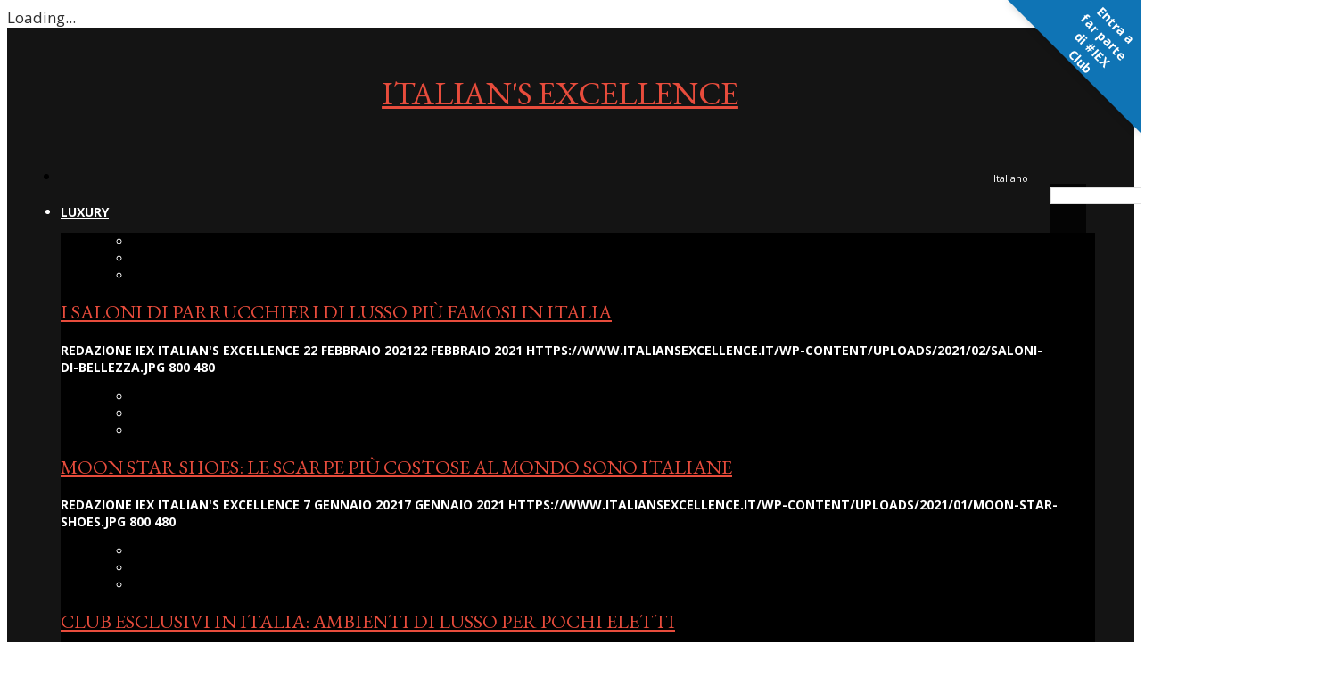

--- FILE ---
content_type: text/html; charset=UTF-8
request_url: https://www.italiansexcellence.it/armani-converte-la-produzione-di-abiti-in-camici-sanitari/
body_size: 44921
content:
<!DOCTYPE html>
<html lang="it-IT" itemscope itemtype="http://schema.org/WebPage" dir="ltr">
<head>
	<meta charset="UTF-8" />
	<!-- Viewports for mobile -->
	<meta name="viewport" content="width=device-width,minimum-scale=1">
	<!--[if IE]>
		<meta http-equiv="X-UA-Compatible" content="IE=9" />
	<![endif]-->
	<link rel="profile" href="http://gmpg.org/xfn/11" />
  	<link rel="pingback" href="https://www.italiansexcellence.it/xmlrpc.php" />

	<meta property="og:image" content="https://www.italiansexcellence.it/wp-content/uploads/2020/03/coronavirus-giorgio-armani.jpg"/><meta property="og:title" content="Giorgio Armani converte la produzione di abiti in camici sanitari" /><meta property="og:url" content="https://www.italiansexcellence.it/armani-converte-la-produzione-di-abiti-in-camici-sanitari/" /><title>Giorgio Armani converte la produzione di abiti in camici sanitari | IEX</title>
<link rel="alternate" hreflang="it" href="https://www.italiansexcellence.it/armani-converte-la-produzione-di-abiti-in-camici-sanitari/" />

<!-- This site is optimized with the Yoast SEO plugin v12.1 - https://yoast.com/wordpress/plugins/seo/ -->
<meta name="description" content="Il Gruppo Armani effettua una riconversione della macchina produttiva di giacche e abiti per realizzare camici monouso."/>
<link rel="canonical" href="https://www.italiansexcellence.it/armani-converte-la-produzione-di-abiti-in-camici-sanitari/" />
<meta property="og:locale" content="it_IT" />
<meta property="og:type" content="article" />
<meta property="og:title" content="Giorgio Armani converte la produzione di abiti in camici sanitari | IEX" />
<meta property="og:description" content="Il Gruppo Armani effettua una riconversione della macchina produttiva di giacche e abiti per realizzare camici monouso." />
<meta property="og:url" content="https://www.italiansexcellence.it/armani-converte-la-produzione-di-abiti-in-camici-sanitari/" />
<meta property="og:site_name" content="Italian&#039;s Excellence" />
<meta property="article:section" content="News" />
<meta property="article:published_time" content="2020-03-27T09:53:15+00:00" />
<meta property="article:modified_time" content="2020-03-31T13:40:15+00:00" />
<meta property="og:updated_time" content="2020-03-31T13:40:15+00:00" />
<meta property="og:image" content="https://www.italiansexcellence.it/wp-content/uploads/2020/03/coronavirus-giorgio-armani.jpg" />
<meta property="og:image:secure_url" content="https://www.italiansexcellence.it/wp-content/uploads/2020/03/coronavirus-giorgio-armani.jpg" />
<meta property="og:image:width" content="800" />
<meta property="og:image:height" content="480" />
<meta name="twitter:card" content="summary_large_image" />
<meta name="twitter:description" content="Il Gruppo Armani effettua una riconversione della macchina produttiva di giacche e abiti per realizzare camici monouso." />
<meta name="twitter:title" content="Giorgio Armani converte la produzione di abiti in camici sanitari | IEX" />
<meta name="twitter:image" content="https://www.italiansexcellence.it/wp-content/uploads/2020/03/coronavirus-giorgio-armani.jpg" />
<script type='application/ld+json' class='yoast-schema-graph yoast-schema-graph--main'>{"@context":"https://schema.org","@graph":[{"@type":"WebSite","@id":"https://www.italiansexcellence.it/#website","url":"https://www.italiansexcellence.it/","name":"Italian&#039;s Excellence","potentialAction":{"@type":"SearchAction","target":"https://www.italiansexcellence.it/?s={search_term_string}","query-input":"required name=search_term_string"}},{"@type":"ImageObject","@id":"https://www.italiansexcellence.it/armani-converte-la-produzione-di-abiti-in-camici-sanitari/#primaryimage","url":"https://www.italiansexcellence.it/wp-content/uploads/2020/03/coronavirus-giorgio-armani.jpg","width":800,"height":480,"caption":"coronavirus giorgio armani"},{"@type":"WebPage","@id":"https://www.italiansexcellence.it/armani-converte-la-produzione-di-abiti-in-camici-sanitari/#webpage","url":"https://www.italiansexcellence.it/armani-converte-la-produzione-di-abiti-in-camici-sanitari/","inLanguage":"it-IT","name":"Giorgio Armani converte la produzione di abiti in camici sanitari | IEX","isPartOf":{"@id":"https://www.italiansexcellence.it/#website"},"primaryImageOfPage":{"@id":"https://www.italiansexcellence.it/armani-converte-la-produzione-di-abiti-in-camici-sanitari/#primaryimage"},"datePublished":"2020-03-27T09:53:15+00:00","dateModified":"2020-03-31T13:40:15+00:00","author":{"@id":"https://www.italiansexcellence.it/#/schema/person/453d4609dd4d869794d684bf3a53c723"},"description":"Il Gruppo Armani effettua una riconversione della macchina produttiva di giacche e abiti per realizzare camici monouso."},{"@type":["Person"],"@id":"https://www.italiansexcellence.it/#/schema/person/453d4609dd4d869794d684bf3a53c723","name":"Redazione IEX","image":{"@type":"ImageObject","@id":"https://www.italiansexcellence.it/#authorlogo","url":"https://secure.gravatar.com/avatar/862b9ac2956e5eaa559d3a6a3f7d6511?s=96&d=mm&r=g","caption":"Redazione IEX"},"sameAs":[]}]}</script>
<!-- / Yoast SEO plugin. -->

<link rel='dns-prefetch' href='//fonts.googleapis.com' />
<link rel="alternate" type="application/rss+xml" title="Italian&#039;s Excellence &raquo; Feed" href="https://www.italiansexcellence.it/feed/" />
<link rel="alternate" type="application/rss+xml" title="Italian&#039;s Excellence &raquo; Feed dei commenti" href="https://www.italiansexcellence.it/comments/feed/" />
<link rel="alternate" type="application/rss+xml" title="Italian&#039;s Excellence &raquo; Giorgio Armani converte la produzione di abiti in camici sanitari Feed dei commenti" href="https://www.italiansexcellence.it/armani-converte-la-produzione-di-abiti-in-camici-sanitari/feed/" />
<!-- This site uses the Google Analytics by ExactMetrics plugin v6.0.1 - Using Analytics tracking - https://www.exactmetrics.com/ -->
<script type="text/javascript" data-cfasync="false">
	var em_version         = '6.0.1';
	var em_track_user      = true;
	var em_no_track_reason = '';
	
	var disableStr = 'ga-disable-UA-130014222-1';

	/* Function to detect opted out users */
	function __gaTrackerIsOptedOut() {
		return document.cookie.indexOf(disableStr + '=true') > -1;
	}

	/* Disable tracking if the opt-out cookie exists. */
	if ( __gaTrackerIsOptedOut() ) {
		window[disableStr] = true;
	}

	/* Opt-out function */
	function __gaTrackerOptout() {
	  document.cookie = disableStr + '=true; expires=Thu, 31 Dec 2099 23:59:59 UTC; path=/';
	  window[disableStr] = true;
	}

	if ( 'undefined' === typeof gaOptout ) {
		function gaOptout() {
			__gaTrackerOptout();
		}
	}
	
	if ( em_track_user ) {
		(function(i,s,o,g,r,a,m){i['GoogleAnalyticsObject']=r;i[r]=i[r]||function(){
			(i[r].q=i[r].q||[]).push(arguments)},i[r].l=1*new Date();a=s.createElement(o),
			m=s.getElementsByTagName(o)[0];a.async=1;a.src=g;m.parentNode.insertBefore(a,m)
		})(window,document,'script','//www.google-analytics.com/analytics.js','__gaTracker');

window.ga = __gaTracker;		__gaTracker('create', 'UA-130014222-1', 'auto');
		__gaTracker('set', 'forceSSL', true);
		__gaTracker('send','pageview');
		__gaTracker( function() { window.ga = __gaTracker; } );
	} else {
		console.log( "" );
		(function() {
			/* https://developers.google.com/analytics/devguides/collection/analyticsjs/ */
			var noopfn = function() {
				return null;
			};
			var noopnullfn = function() {
				return null;
			};
			var Tracker = function() {
				return null;
			};
			var p = Tracker.prototype;
			p.get = noopfn;
			p.set = noopfn;
			p.send = noopfn;
			var __gaTracker = function() {
				var len = arguments.length;
				if ( len === 0 ) {
					return;
				}
				var f = arguments[len-1];
				if ( typeof f !== 'object' || f === null || typeof f.hitCallback !== 'function' ) {
					console.log( 'Not running function __gaTracker(' + arguments[0] + " ....) because you are not being tracked. " + em_no_track_reason );
					return;
				}
				try {
					f.hitCallback();
				} catch (ex) {

				}
			};
			__gaTracker.create = function() {
				return new Tracker();
			};
			__gaTracker.getByName = noopnullfn;
			__gaTracker.getAll = function() {
				return [];
			};
			__gaTracker.remove = noopfn;
			window['__gaTracker'] = __gaTracker;
			window.ga = __gaTracker;		})();
		}
</script>
<!-- / Google Analytics by ExactMetrics -->
<style type="text/css">
img.wp-smiley,
img.emoji {
	display: inline !important;
	border: none !important;
	box-shadow: none !important;
	height: 1em !important;
	width: 1em !important;
	margin: 0 .07em !important;
	vertical-align: -0.1em !important;
	background: none !important;
	padding: 0 !important;
}
</style>
<link rel='stylesheet' id='sb_instagram_styles-css'  href='https://www.italiansexcellence.it/wp-content/plugins/instagram-feed/css/sb-instagram-2-2.min.css?ver=2.2' type='text/css' media='all' />
<link rel='stylesheet' id='contact-form-7-css'  href='https://www.italiansexcellence.it/wp-content/plugins/contact-form-7/includes/css/styles.css?ver=5.1.6' type='text/css' media='all' />
<link rel='stylesheet' id='wpml-legacy-dropdown-0-css'  href='//www.italiansexcellence.it/wp-content/plugins/sitepress-multilingual-cms/templates/language-switchers/legacy-dropdown/style.css?ver=1' type='text/css' media='all' />
<link rel='stylesheet' id='wpml-legacy-post-translations-0-css'  href='//www.italiansexcellence.it/wp-content/plugins/sitepress-multilingual-cms/templates/language-switchers/legacy-post-translations/style.css?ver=1' type='text/css' media='all' />
<link rel='stylesheet' id='seaford-webfont-css'  href='https://www.italiansexcellence.it/wp-content/themes/seafordasd/css/redfont.css?ver=1769776323' type='text/css' media='all' />
<link rel='stylesheet' id='seaford-widgets-css'  href='https://www.italiansexcellence.it/wp-content/themes/seafordasd/css/widgets.css?ver=1769776323' type='text/css' media='all' />
<link rel='stylesheet' id='seaford-bootstrap-css'  href='https://www.italiansexcellence.it/wp-content/themes/seafordasd/css/bootstrap.css?ver=1769776323' type='text/css' media='all' />
<link rel='stylesheet' id='seaford-style-css'  href='https://www.italiansexcellence.it/wp-content/themes/seafordasd/css/style.css?ver=1769776323' type='text/css' media='all' />
<style id='seaford-style-inline-css' type='text/css'>
            /*************** Theme:  Seaford *************/
            /*************** Theme Version:  1.0.6 ************/
            /*
            --------------------------------------------------------------------------------
                1. GENERAL COLOR
            --------------------------------------------------------------------------------
            */

            @media (min-width: 1200px) {
                .container, .ts-mega-menu .ts_is_mega_div{
                    max-width: 1240px;
                }  
            }          
            
            body{
                color: rgba(45,45,45,1);
            }
            .airkit_search-filter-form {
                color: rgba(45,45,45,1);
            }
            .event-list-cal-excerpt{
                color: rgba(45,45,45,1);
            }
            #event-list-cal a{
                color: rgba(45,45,45,1);
            }
            .gbtr_minicart_wrapper,
            .airkit_list-categories .item .entry-title {
                color: rgba(45,45,45,1);
            }
            .woocommerce #content div.product form.cart .variations label,
            .woocommerce div.product form.cart .variations label,
            .woocommerce-page #content div.product form.cart .variations label,
            .woocommerce-page div.product form.cart .variations label{
                color: rgba(45,45,45,1);
            }
            .airkit_search-filter-form input[type="submit"] {
                background-color: rgba(39,174,96,1);
                color: rgba(255,255,255,1);
            }
            article .entry-categories li a::before {
                background-color: rgba(39,174,96,1);
                color: rgba(255,255,255,1);
            }

            .airkit_social-icons.background ul li a > .icon-mail,
            .social-follows li a.icon-mail {
                background-color: rgba(39,174,96,1);
                color: rgba(255,255,255,1);
            }

            .widget-title span::before {
                background-color: rgba(39,174,96,1);
            }

            .airkit_search-filter-form input[type="submit"]:hover,
            #searchform input[type="submit"]:hover {
                background-color: rgba(39,174,96,1);
                color: rgba(245,246,247,1);
            }
            .airkit_comment-rating .whole{
                color: rgba(87,114,236,1);
            }

            .airkit_comment-rating .rover{
                color: rgba(39,174,96,1);
            }

            article .airkit_sharing.views-sharing-button li a:hover,
            article:hover .airkit_sharing.views-sharing-button li:first-child a{
                border-color: rgba(39,174,96,1);
                background-color: rgba(39,174,96,1);
                color: rgba(255,255,255,1);
            }
            .airkit_post-gallery.slider-post-gallery ul.carousel-nav > li:hover {
                background-color: rgba(39,174,96,1);
                color: rgba(255,255,255,1);
            }
            .tags-container a.tag::before,
            .tags-container a[rel="tag"]::before {
                background: rgba(39,174,96,1);
            }
            .tags-container a[rel="tag"],
            .tags-container a.tag {
                color: rgba(124,124,124,1);
            }

            .airkit-login-form .inner-form .login-submit input[type="submit"] {
                background-color: rgba(39,174,96,1);
                color: rgba(255,255,255,1);
            }
            .airkit-login-form .inner-form .login-submit input[type="submit"]:hover {
                background-color: rgba(39,174,96,1);
                color: rgba(245,246,247,1);
            }

            /*
            --------------------------------------------------------------------------------
                2. LINK COLOR
            --------------------------------------------------------------------------------
            */
            a{
                color: rgba(231,76,60,1);
            }
            a:hover, a:focus{
                color: rgba(231,76,60,1);
            }
            .post-navigator ul li a:hover div{
                color: rgba(231,76,60,1);
            }
            .post-navigator ul li a div{
                color: rgba(231,76,60,1);
            }
            .post-navigator ul li a:hover div{
                color: rgba(231,76,60,1);
            }
            .woocommerce .woocommerce-breadcrumb a {
                color: rgba(231,76,60,1);   
            }
            .woocommerce .woocommerce-breadcrumb a:hover {
                color: rgba(231,76,60,1);   
            }
            /*
            --------------------------------------------------------------------------------
                3. PRIMARY COLOR
            --------------------------------------------------------------------------------
            */
            ::-moz-selection {
                color: rgba(255,255,255,1);
                background: rgba(39,174,96,1);
            }

            ::selection {
                color: rgba(255,255,255,1);
                background: rgba(39,174,96,1);
            }
            .joyslider .entry-categories a,
            .ts-vertical-gallery .inner-gallery-container .bx-wrapper .bx-controls-direction a::before{
                background: rgba(39,174,96,1);
                color: rgba(255,255,255,1);
            }
            #content form input[type="button"],
            #content form input[type="submit"] {
                background: rgba(39,174,96,1);
                color: rgba(255,255,255,1);
            }
            #content form input[type="button"]:hover,
            #content form input[type="submit"]:hover {
                background: rgba(39,174,96,1);
                color: rgba(245,246,247,1);
            }
            .airkit_page-header:not(.has-background) .archive-title span {
                color: rgba(39,174,96,1);
            }
            .airkit_page-loading .airkit_ball .airkit_inner-ball {
                background-color: rgba(39,174,96,1);
            }

            .video-playlist .current-play {
                background-color: rgba(39,174,96,1);
                color: rgba(255,255,255,1);
            }

            .primary_color{
                color: rgba(39,174,96,1);
            }

            .airkit_page-header.has-background .archive-title span {
                border-bottom: 3px solid rgba(39,174,96,1);
            }
            .ts-big-countdown .time-remaining > li > span {
                color: rgba(39,174,96,1);
            }
            
            .trigger-caption .button-trigger-cap{
                background-color: rgba(39,174,96,1);
                color: rgba(255,255,255,1);
            }
            .tweet-author,
            .tweet-entry .icon-twitter,
            .tweet-entry .tweet-data a{
                color: rgba(39,174,96,1);
            }

            .block-title-border-square-center .block-title-container::before,
            .block-title-border-square-left .block-title-container::before{
                border-color: rgba(39,174,96,1);
            }

            .gbtr_dynamic_shopping_bag .ts-cart-close:hover {
                color: rgba(39,174,96,1);
                border-color: rgba(39, 174, 96, 0.3);
            } 

            .post-content blockquote::before,
            .post-content blockquote::after,
            .comment-content blockquote::before,
            .comment-content blockquote::after            {
                color: rgba(70, 70, 70, 0.5);
            }

            .inline-featured{
                border-top: 4px solid rgba(39,174,96,1);
            }
            .inline-featured h5 i{
                color: rgba(39,174,96,1);
            }


            .joyslider .entry-categories a:hover{
                background: rgba(39,174,96,1);
                color: rgba(245,246,247,1);
            }

            .menu-open .trigger-menu.close-menu{
                background-color: rgba(39,174,96,1);
                color: rgba(255,255,255,1);
            }
            .menu-open .trigger-menu.close-menu:hover{
                background-color: rgba(39,174,96,1);
                color: rgba(245,246,247,1);
            }
            .joyslider .slide-preview:hover{
                border-bottom-color: rgba(39,174,96,1);;
            }
            .nav-container ul.carousel-nav > li,
            .carousel-wrapper ul.carousel-nav > li:hover,
            .image-carousel ul.carousel-nav > li,
            .airkit_post-gallery.format-gallery-carousel.carousel-post-gallery .carousel-nav > li {
                background-color: rgba(39,174,96,1);
                color: rgba(255,255,255,1);
            }

            .nav-container ul.carousel-nav > li:hover,
            .image-carousel ul.carousel-nav > li:hover,
            .airkit_post-gallery.format-gallery-carousel.carousel-post-gallery .carousel-nav > li:hover {
                background-color: rgba(39,174,96,1);
                color: rgba(245,246,247,1);
            }
            .carousel-wrapper .slick-dots .nav-dot:hover,
            .carousel-wrapper .slick-dots .slick-active .nav-dot{
                background-color: rgba(39,174,96,1);
            }

            .carousel-wrapper .slick-dots .nav-dot{
                border-color: rgba(39,174,96,1);   
            }

            .gallery-pagination-dot-selected{
                background: rgba(39,174,96,1);
            }
            .airkit_post-gallery.carousel-post-gallery .carousel-nav .carousel-nav-show-thumbnails.active {
                background-color: rgba(39,174,96,1);
                color: rgba(255,255,255,1);
            }
            .ts-video-fancybox span{
                background-color: rgba(39,174,96,1);
                color: rgba(255,255,255,1);
            }
            .ts-video-fancybox:hover span{
                color: rgba(245,246,247,1);
                background-color: rgba(39,174,96,1);
            }
            .single-video .video-figure-content .airkit_video-open:hover,
            .single .format-video .featured-image .airkit_video-open:hover {
                color: rgba(39,174,96,1);
                border-color: rgba(39,174,96,1);
            }

            .ts-pricing-view article.featured{
                border-color: rgba(39,174,96,1);
            }

            .entry-categories li a,
            .airkit_menu[class*="menu-element-"] .navbar-default .dropdown-menu .entry-categories li a {
                color: rgba(124,124,124,1);
            }
            article .entry-categories.meta-color-style li:not(:last-child) a:hover span::after {
                color: rgba(124,124,124,1);
            }
            .woocommerce .product-view article .add_to_cart_button,
            .woocommerce .product-view article .product_type_variable {
                color: rgba(124,124,124,1);
            }
            .entry-categories li a:hover,
            .airkit_menu[class*="menu-element-"] .navbar-default .dropdown-menu .entry-categories li a:hover {
                color: rgba(39,174,96,1);
                background-color: transparent;
            }
            .airkit_footer-style4 .widget_nav_menu li.menu-item a:hover {
                color: rgba(39,174,96,1);
            }

            .airkit_header-style4 .airkit_horizontal-menu .navbar-nav > li > a:hover::before,
            .airkit_header-style4 .airkit_horizontal-menu .navbar-nav > li.current-menu-ancestor > a::before {
                background-color: rgba(39,174,96,1);
            }

            .mosaic-rectangles .entry-categories > li a,
            .mosaic-square .entry-categories > li a,
            .mosaic-style-3 .entry-categories > li a,
            .thumbnail-view .over-image .entry-categories > li a,
            .airkit_slider.vertical-slider .entry-categories li a,
            .airkit_nona-slider .nona-article .entry-categories li a,
            .airkit_grease-slider article .entry-categories a,
            .airkit_tilter-slider header .entry-content .entry-categories > li a,
            .ts-featured-area.style-3 .feat-area-thumbs .entry-categories > li a,
            .ts-featured-area.style-3 .feat-area-slider .entry-categories > li a,{
                color: rgba(255,255,255,1);
                background-color: rgba(39,174,96,1);
            }

            .ts-featured-area.style-3 .feat-area-thumbs .thumb-item.slick-current .thumb-progress-bar {
                background-color: rgba(39,174,96,1);
            }

            .mosaic-rectangles .entry-categories > li a:hover,
            .mosaic-square .entry-categories > li a:hover,
            .mosaic-style-3 .entry-categories > li a:hover,
            .thumbnail-view .over-image .entry-categories > li a:hover,
            .airkit_tilter-slider header .entry-content .entry-categories > li a:hover,
            .ts-featured-area.style-2 .feat-area-main article .entry-categories a:hover {
                color: rgba(255,255,255,1);
                background-color: rgba(39,174,96,1);
            }
            
            .ts-pricing-view article .read-more,
            .ts-pricing-view .featured .read-more {
                border-color: rgba(39,174,96,1);
                background-color: rgba(39,174,96,1);
                color: rgba(255,255,255,1);
            }

            .ts-pricing-view .featured .read-more:hover,
            .ts-pricing-view article .read-more:hover{
                background-color: rgba(39,174,96,1);
                color: rgba(245,246,247,1);
            }
            

            .airkit_powerlink .entry-content:hover .button {
                background-color: rgba(39,174,96,1);
                color: rgba(255,255,255,1);
            }
            .airkit_powerlink .entry-content:hover {
                border-color: rgba(39,174,96,1);
            }

            .woocommerce span.onsale-after,
            .woocommerce-page span.onsale-after{
                border-bottom: 10px solid rgba(39,174,96,1);
            }
            .single-post-navigation .navigation > li > a:hover,
            .single-ts-gallery .entry-meta .entry-categories > li > a:hover{
                color: rgba(39,174,96,1);
            }
            .ts-big-countdown li i {
                color: rgba(39,174,96,1);
            }
            .single-event .event-meta > li.delimiter,
            .single-event .event-meta > li.repeat{
                color: rgba(39,174,96,1);
            }
            .event-list-cal-single{
                background-color: rgba(39,174,96,1);
                color: rgba(255,255,255,1);
            }
            .flickr_badge_image:hover a img{
                border-color: rgba(39,174,96,1);
            }

            body.seaford .wp-playlist-light .wp-playlist-playing,
            body.seaford .mejs-controls .mejs-time-rail .mejs-time-current{
                background-color: rgba(39,174,96,1);
                color: rgba(255,255,255,1);
            }
            
            .timeline-view article::after {
                background-color: rgba(39,174,96,1);   
            }

            .timeline-view article header .neighborhood .entry-meta-date {
                color: rgba(39,174,96,1);
            }

            .bxslider .controls-direction span a{
                background-color: rgba(39,174,96,1);
                color: rgba(255,255,255,1);
            }
            .bx-wrapper .bx-pager.bx-default-pager a.active{
                background-color: rgba(39,174,96,1);
            }
            
            .ts-team-single .view-profile {
                background-color: rgba(39,174,96,1);   
                color: rgba(255,255,255,1);
            }
            .instagram_widget_list .slick-dots .slick-active .nav-dot {
                background-color: rgba(39, 174, 96, 0.5);   
            }

            /* WooCommerce */
            .woocommerce .woocommerce-message,
            .woocommerce-page .woocommerce-message {
                color: rgba(39,174,96,1);
            }

            .woocommerce-nav .nav li.is-active a {
                background-color: rgba(39,174,96,1);   
                color: rgba(255,255,255,1);
            }

            .woocommerce span.onsale,
            .woocommerce-page span.onsale,
            .woocommerce #content div.product .woocommerce-tabs ul.tabs li{
                background: rgba(39,174,96,1);
                color: rgba(255,255,255,1);
            }
            .woocommerce #content div.product .woocommerce-tabs ul.tabs li.active a::after,
            .woocommerce div.product .woocommerce-tabs ul.tabs li.active a::after,
            .woocommerce-page #content div.product .woocommerce-tabs ul.tabs li.active a::after,
            .woocommerce-page div.product .woocommerce-tabs ul.tabs li.active a::after{
                border-color: rgba(39,174,96,1);
            }
            .woocommerce #content .woocommerce-result-count{
                color: rgba(39,174,96,1);
                border-color: rgba(39,174,96,1);
            }
            .woocommerce .widget_price_filter .ui-slider .ui-slider-range,
            .woocommerce-page .widget_price_filter .ui-slider .ui-slider-range,
            .woocommerce .widget_price_filter .ui-slider .ui-slider-handle,
            .woocommerce-page .widget_price_filter .ui-slider .ui-slider-handle{
                background-color: rgba(39,174,96,1);
            }
            .woocommerce .widget_layered_nav_filters ul li a,
            .woocommerce-page .widget_layered_nav_filters ul li a{
                background-color: rgba(39,174,96,1);
                border-color: rgba(39,174,96,1);
            }
            .woocommerce #content .quantity .minus:hover,
            .woocommerce .quantity .minus:hover,
            .woocommerce-page #content .quantity .minus:hover,
            .woocommerce-page .quantity .minus:hover,
            .woocommerce #content .quantity .plus:hover,
            .woocommerce .quantity .plus:hover,
            .woocommerce-page #content .quantity .plus:hover,
            .woocommerce-page .quantity .plus:hover{
                background-color: rgba(39,174,96,1);
                color: rgba(245,246,247,1);
            }
            .woocommerce #content input.button.alt,
            .woocommerce #respond input#submit.alt,
            .woocommerce a.button.alt,
            .woocommerce button.button.alt,
            .woocommerce input.button.alt,
            .woocommerce-page #content input.button.alt,
            .woocommerce-page #respond input#submit.alt,
            .woocommerce-page button.button.alt
            .woocommerce-page a.button.alt,
            .woocommerce-page input.button.alt{
                background-color: rgba(39,174,96,1);
                color: rgba(255,255,255,1);
            }
            .woocommerce #content input.button,
            .woocommerce #respond input#submit,
            .woocommerce a.button,
            .woocommerce button.button,
            .woocommerce input.button,
            .woocommerce-page #content input.button,
            .woocommerce-page #respond input#submit,
            .woocommerce-page a.button,
            .woocommerce-page button.button,
            .woocommerce-page input.button,
            .woocommerce .woocommerce-error .button,
            .woocommerce .woocommerce-info .button,
            .woocommerce .woocommerce-message .button,
            .woocommerce-page .woocommerce-error .button,
            .woocommerce-page .woocommerce-info .button,
            .woocommerce-page .woocommerce-message .button{
                background: rgba(39,174,96,1);
                color: rgba(255,255,255,1);
            }
            .woocommerce #content input.button:hover,
            .woocommerce #respond input#submit:hover,
            .woocommerce a.button:hover,
            .woocommerce button.button:hover,
            .woocommerce input.button:hover,
            .woocommerce-page #content input.button:hover,
            .woocommerce-page #respond input#submit:hover,
            .woocommerce-page a.button:hover,
            .woocommerce-page button.button:hover,
            .woocommerce-page input.button:hover{
                background: rgba(39,174,96,1);
                color: rgba(245,246,247,1);
            }
            .woocommerce #content input.button.alt:hover,
            .woocommerce #respond input#submit.alt:hover,
            .woocommerce a.button.alt:hover,
            .woocommerce button.button.alt:hover,
            .woocommerce input.button.alt:hover,
            .woocommerce-page #content input.button.alt:hover,
            .woocommerce-page #respond input#submit.alt:hover,
            .woocommerce-page a.button.alt:hover,
            .woocommerce-page button.button.alt:hover,
            .woocommerce-page input.button.alt:hover{
                color: rgba(245,246,247,1) !important;
                background-color: rgba(39,174,96,1);
            }
            .woocommerce .woocommerce-info,
            .woocommerce-page .woocommerce-info,
            .woocommerce .woocommerce-message,
            .woocommerce-page .woocommerce-message{
                border-color: rgba(39,174,96,1);
            }
            .woocommerce .woocommerce-error,
            .woocommerce-page .woocommerce-error{
                border-color: #a80023;
            }
            .woocommerce .widget_price_filter .price_slider_amount .button{
                background-color: rgba(87,114,236,1);
                color: rgba(255,255,255,1);
            }
            .woocommerce .widget_price_filter .price_slider_amount .button:hover{
                background-color: rgba(39,174,96,1);
                color: rgba(255,255,255,1);
            }
            .woocommerce .woocommerce-error::before,
            .woocommerce-page .woocommerce-error::before{
                color: #a80023;
            }
            .woocommerce .woocommerce-info::before,
            .woocommerce-page .woocommerce-info::before,
            .woocommerce .woocommerce-message::before,
            .woocommerce-page .woocommerce-message::before{
                color: rgba(39,174,96,1);
            }

            .woocommerce .product-view article .added_to_cart
                border-color: rgba(39,174,96,1);
            }
            .woocommerce .product-view article .add_to_cart_button:hover,
            .woocommerce .product-view article .added_to_cart:hover,
            .woocommerce .product-view article .ajax_add_to_cart:hover,
            .woocommerce .product-view article .product_type_variable:hover {
                color: rgba(39,174,96,1);
            }

            .single-product .product-slider.slider-thumbs .slick-current {
                border-color: rgba(39,174,96,1);
            }
            .single-product .product-images .slider-nav .slick-arrow:hover {
                color: rgba(39,174,96,1);
            }

            .woocommerce .share-options li[data-social="show-more"] a::before{
                background-color: rgba(39,174,96,1);                
            }

            .block-title-lineariconcenter .block-title-container i[class^="icon"]{
                color: rgba(39,174,96,1);
            }
            .ts-clients-view div[data-tooltip]:hover::before {
                background-color: rgba(39,174,96,1);
                color: rgba(255,255,255,1);
            }
            .ts-clients-view div[data-tooltip]:hover::after {
                border-top-color: rgba(39,174,96,1);
            }

            .airkit_search-filter-form input[type="text"]:focus,
            .searchbox input[type="text"]:focus {
                border-bottom-color: rgba(39,174,96,1);
            }
            .searchbox input.searchbutton:hover + i.icon-search,
            .airkit_search-filter-form .search-filter-form .form-group-selector > span i[class^="icon"] {
                color: rgba(39,174,96,1);
            }
            .airkit_search-filter-form .input-group-btn button.dropdown-toggle {
                background-color: rgba(39,174,96,1);
                color: rgba(255,255,255,1);
            }
            .airkit_search-filter-form .input-group-btn button.dropdown-toggle:hover {
                background-color: rgba(39,174,96,1);
                color: rgba(245,246,247,1);
            }
            .airkit_search-filter-form .input-group-btn.open button.dropdown-toggle {
                background-color: rgba(87,114,236,1);
                color: rgba(255,255,255,1);
            }
            .airkit_search-filter-form .input-group-btn.open button.dropdown-toggle:hover {
                background-color: rgba(231,76,60,1);
                color: rgba(39,174,96,1);
            }
            .airkit_search-filter-form p.ajax-results strong,
            .archive-title strong {
                color: rgba(39,174,96,1);
            }
            #searchform input[type="submit"] {
                background-color:rgba(87,114,236,1);
                color:rgba(255,255,255,1);
            }
            #searchform input[type="submit"]:hover {
                background-color:rgba(231,76,60,1);
                color:rgba(39,174,96,1);
            }
            .search-no-results .searchpage,
            .search .attention{
                color: rgba(39,174,96,1);
            }
            #commentform .form-submit input[type="submit"]{
                color: rgba(255,255,255,1);
            }
            .ts-pagination-more {
                background: rgba(39,174,96,1);
                color: rgba(255,255,255,1);
            }
            .ts-pagination-more:not(.loading):hover{
                background: rgba(39,174,96,1);
                border-color: rgba(39,174,96,1);
                color: rgba(245,246,247,1);
            }
            .ts-pagination-more .spinner {
                border-left: 3px solid rgba(39,174,96,1);
                border-right: 3px solid rgba(39,174,96,1);
            }
            .ts-ball-scale-pulse {
                color: rgba(39,174,96,1);
            }

            .ts-callaction a.continue,
            .commentlist > li .comment .comment-reply-link{
                background-color: rgba(39,174,96,1);
                color: rgba(255,255,255,1);
            }
            .block-title-lineafter .block-title-container .the-title::after,
            .block-title-smallcenter .block-title-container .the-title::after {
                background-color: rgba(39,174,96,1);
            }

            .ts-testimonials .carousel-wrapper .carousel-nav > li:hover {
                border-color:  rgba(39,174,96,1);
            }

            .ts-testimonials article .entry-author:hover a {
                color: rgba(39,174,96,1);
            }
            .ts-testimonials .image-below header,
            .ts-testimonials .image-below header::after{
                border-color: rgba(39,174,96,1);   
            }
            .post-navigator ul li a{
                border-top-color: rgba(39,174,96,1);
            }
            .post-navigator ul li a:hover{
                border-top-color: rgba(87,114,236,1);
            }
            #commentform .form-submit input[type="submit"]{
                background-color: rgba(39,174,96,1);
            }
            #commentform .form-submit input[type="submit"]:hover {
                background-color: rgba(39,174,96,1);
                color: rgba(245,246,247,1);
            }
            .block-title-linerect .block-title-container::before{
                background-color: rgba(39,174,96,1);
            }
            .delimiter.iconed::before{
                color: rgba(39,174,96,1);
            }
            .block-title-leftrect .block-title-container::before{
                background-color: rgba(39,174,96,1);
            }
            a.tag:hover, a[rel="tag"]:hover{
                color: rgba(39,174,96,1);
            }

            .airkit_article-accordion article .bs-toggle,
            .airkit_article-accordion article .entry-meta-categories li,
            .ts-toggle-box .toggle-heading i{
                color: rgba(39,174,96,1);   
            }

            #instagram_widget li header{
                background-color: rgba(39, 174, 96, 0.8);   
            }

            button.contact-form-submit,
            #nprogress .bar,
            .article-progress-bar {
                background: rgba(39,174,96,1);
                color: rgba(255,255,255,1);
            }
            button.contact-form-submit:hover,
            button.contact-form-submit:focus{
                background: rgba(39,174,96,1);
                color: rgba(245,246,247,1);
            }
            .comment-form input:focus,
            .comment-form textarea:focus,
            .contact-form input:focus,
            .contact-form textarea:focus {
                border-bottom-color: rgba(39,174,96,1);
            }
            #nprogress .spinner-icon {
                border-top-color: rgba(39,174,96,1);
                border-left-color: rgba(39,174,96,1);
            }

            .ts-pagination ul .page-numbers {
                background-color: rgba(255,255,255,1);
                color: rgba(45,45,45,1);
            }
            .ts-pagination ul .page-numbers.current,
            .ts-pagination ul .page-numbers.current:hover,
            .ts-pagination ul .page-numbers.current:focus {
                background-color: rgba(70, 70, 70, 0.08);
                color: rgba(45,45,45,1);
            }

            .btn.active{
                background-color: rgba(39,174,96,1);
                color: rgba(255,255,255,1);
            }
            .mCS-dark.mCSB_scrollTools .mCSB_dragger .mCSB_dragger_bar{
                background: rgba(39,174,96,1);
            }
            .mCS-dark.mCSB_scrollTools .mCSB_dragger .mCSB_dragger_bar:hover,
            .mCS-dark.mCSB_scrollTools .mCSB_dragger:hover .mCSB_dragger_bar{
                background: rgba(39,174,96,1);
            }

            .ts-tab-container.tabs .nav-tabs > li.active a,
            .ts-tab-container.tabs .nav-tabs > li.active a:hover,
            .ts-tab-container.tabs .nav-tabs > li.active a:focus {
                box-shadow: inset 0 2px 0 rgba(39,174,96,1);
            }
            .ts-tab-container.minimal .nav-tabs > li.active a,
            .ts-tab-container.minimal .nav-tabs > li.active a:hover,
            .ts-tab-container.minimal .nav-tabs > li.active a:focus {
                box-shadow: inset 0 -2px 0 rgba(39,174,96,1);
            }

            .ts-tab-container .nav-tabs > li.active a, 
            .ts-tab-container .nav-tabs > li.active a:hover, 
            .ts-tab-container .nav-tabs > li.active a:focus,
            .woocommerce div.product .woocommerce-tabs ul.tabs li.active a {
                color: rgba(39,174,96,1);
                border-top: 1px solid rgba(39,174,96,1);
            }

            .ts-tab-container.tabs .nav-tabs > li a:hover {
                box-shadow: inset 0 2px 0 rgba(87,114,236,1);
            }
            .ts-tab-container.minimal .nav-tabs > li a:hover {
                box-shadow: inset 0 -2px 0 rgba(87,114,236,1);
            }

            .ts-tab-container.display-vertical .nav-tabs > li.active a,
            .ts-tab-container.display-vertical .nav-tabs > li.active a:hover,
            .ts-tab-container.display-vertical .nav-tabs > li.active a:focus {
                box-shadow: inset 2px 0 0 rgba(39,174,96,1);
            }

            .ts-tab-container.display-vertical .nav-tabs > li a:hover {
                box-shadow: inset 2px 0 0 rgba(87,114,236,1);
            }

            .widget .ts-tab-container .nav-tabs > li a:hover,
            .widget .ts-tab-container .nav-tabs > li.active a {
                background-color: rgba(87,114,236,1);
                color: rgba(255,255,255,1);
                box-shadow: none;
            }

            .ts-tags-container > a::after,
            .ts-tags-container a.tag:hover{
                background: rgba(39,174,96,1);
            }

            article .is-sticky-div {
                color: rgba(255,255,255,1);
                background-color: rgba(39,174,96,1);
            }

            .post-content .event-meta-details li i{
                color: rgba(39,174,96,1);
            }

            .post-author-box .author-articles .author-posts a {
                color: rgba(39,174,96,1);
            }

            .post-author-box .author-articles .author-posts a:hover {
                color: rgba(39,174,96,1);
            }

            .ts-get-calendar.ts-next:hover, .ts-get-calendar.ts-prev:hover {
                background-color: rgba(39,174,96,1);
                color: rgba(255,255,255,1);
            }

            .ts-event-title a{
                background: rgba(39,174,96,1);
                color: rgba(255,255,255,1);
            }
            .ts-small-countdown .time-remaining li > span{
                background-color: rgba(39,174,96,1);
                color: rgba(255,255,255,1);
            }

            .timeline-view header .entry-meta::before{
                background-color: rgba(39,174,96,1);
                border-color: #fff;
            }

            .ts-iconbox-bordered figure figcaption .btn,
            .ts-iconbox-background figure figcaption .btn{
                background-color: rgba(39,174,96,1);
                color: rgba(255,255,255,1);
            }
            .ts-iconbox-bordered figure figcaption .btn:hover,
            .ts-iconbox-background figure figcaption .btn:hover{
                background-color: rgba(39,174,96,1);
                color: rgba(245,246,247,1);
            }
            .airkit_article-accordion .panel-heading .entry-icon{
                color: rgba(39,174,96,1);
            }

            .single .post-rating .rating-items li .rating-title::before{
                background-color: rgba(39,174,96,1);
            }

            .ts-pagination-more{
                border-color: rgba(39,174,96,1);
            }
            .ts-pagination-more::before, .ts-pagination-more::after, .ts-pagination-more span::before, .ts-pagination-more span::after{
                background: rgba(39,174,96,1);
            }

            .nav-fillslide a.prev .wrap-icon, .nav-fillslide a.next .wrap-icon {
                border-color: rgba(39,174,96,1);
                color: #555;
            }
            .nav-fillslide h3 {
                color: rgba(39,174,96,1);
            }
            .searchbox.style-icon .search-trigger i.icon-search:hover,
            .searchbox.style-icon .search-close:hover{
                color: rgba(39,174,96,1);
            }
            .searchbox .searchbutton {
                background-color: transparent;
                color: inherit;
            }
            .searchbox .searchbutton:hover {
                background-color: rgba(39,174,96,1);
                color: rgba(255,255,255,1);
            }
            .searchbox .hidden-form-search .search-close{
                color: rgba(39,174,96,1);
            }
            
            .ts-select-by-category li.active a,
            .ts-select-by-category li.active a {
                color: rgba(39,174,96,1);
            }

            .archive-title:after {
                background-color: rgba(39,174,96,1);
            }

            #mc4wp_email:active,
            #mc4wp_email:focus{
                border-color: rgba(39,174,96,1);
            }
            .mc4wp-form input[type="submit"]{
                background-color: rgba(87,114,236,1);
                color: rgba(255,255,255,1);
            }
            .mc4wp-form input[type="submit"]:hover{
                color: rgba(39,174,96,1);
                background-color: rgba(87,114,236,1);
            }
            .post-tags .tags-container a[rel="tag"]{
                color: rgba(39,174,96,1);
            }
            .post-tags .tags-container a[rel="tag"]:hover{
                color: rgba(39,174,96,1);
            }
            .flickity-page-dots .dot.is-selected{
                background-color: rgba(39,174,96,1);
            }
            .fotorama__thumb-border{
                border-color: rgba(39,174,96,1);
            }
            .ts-post-nav .post-nav-content  >  span{
                color: rgba(39,174,96,1);
            }
            .mosaic-view article:hover .ts-hover{
                background-color: rgba(39,174,96,1);
            }

            .is-sticky-div{
                background: rgba(39,174,96,1);
                color: rgba(255,255,255,1);
            }

            .teams article:hover{
                color: rgba(255,255,255,1);   
                background: rgba(39,174,96,1);                
            }

            .teams article:hover .entry-title{
                color: rgba(255,255,255,1);   
            }

            .widget_nav_menu .nav-pills > li.active > a, 
            .widget_nav_menu .nav-pills > li.active > a:hover, 
            .widget_nav_menu .nav-pills > li.active > a:focus{
                color: rgba(39,174,96,1);    
            }

            .gbtr_dynamic_shopping_bag .count{
                background-color: rgba(39,174,96,1);   
                color: rgba(255,255,255,1);
            }   
                     
            .gbtr_dynamic_shopping_bag .gbtr_minicart_wrapper a.button {
                background-color: rgba(39,174,96,1);   
                color: rgba(255,255,255,1);                
            }   
            .gbtr_dynamic_shopping_bag .gbtr_minicart_wrapper a.button:hover {
                background-color: rgba(39,174,96,1);
                color: rgba(245,246,247,1);
            }
            
            .airkit_tilter-slider ul li.tilter-slider--progress span.progress {
                background-color: #fff;
            }

            .airkit_pricelist .pricelist-item .price,
            .fancybox-slide .pricelist-details .content-wrap-extended .price {
                color: rgba(39,174,96,1);
            }
            .comments-tab-switcher li.active {
                border-top-color: rgba(39,174,96,1);
            }
            body.skewed-square-widget-style .widget-title span::before {
                background: rgba(39,174,96,1);
            }
            
            /*
            --------------------------------------------------------------------------------
                4. SECONDARY COLOR
            --------------------------------------------------------------------------------
            */
            .post-edit-link{
                color: rgba(87,114,236,1);
            }
            .post-edit-link:hover{
                color: rgba(231,76,60,1);
                border-color: rgba(231,76,60,1);
            }
            .ts-big-countdown .time-remaining > li > div{
                color: rgba(87,114,236,1);
            }
            .single-event .event-time{
                color: rgba(87,114,236,1);
            }
            article .image-holder .is-featured,
            .airkit_tilter-slider article .is-featured,
            .post-rating-circular .circular-content {
                background-color: rgba(87,114,236,1);
                color: rgba(255,255,255,1);
            }
            article .image-holder .is-featured::before,
            .post-rating-circular::before {
                border-right-color: rgba(87,114,236,1);
            }
            .big-view .image-right .image-holder .is-featured::before,
            .big-view > .image-mosaic:nth-child(2n) .image-holder .is-featured::before {
                border-left-color: rgba(231,76,60,1);
            }
            .event-list-cal th {
                background-color: rgba(87,114,236,1);
                color: rgba(255,255,255,1);
                border-color: rgba(231,76,60,1);
                text-shadow: 1px 1px 0 rgba(231,76,60,1);
            }
            .event-list-cal td.today .event-list-cal-day{
                background-color: rgba(87,114,236,1);
                color: rgba(255,255,255,1);
                text-shadow: 1px 1px 0px rgba(231,76,60,1);
            }
            .widget_list_events .widget-meta .date-event .day{
                color: rgba(87,114,236,1);
            }


            .ts-team-single  .team-categories > li {
                background-color: rgba(87,114,236,1);
                color: rgba(255,255,255,1);
            }
            
            .woocommerce #content .quantity .minus,
            .woocommerce .quantity .minus,
            .woocommerce-page #content .quantity .minus,
            .woocommerce-page .quantity .minus,
            .woocommerce #content .quantity .plus,
            .woocommerce .quantity .plus,
            .woocommerce-page #content .quantity .plus,
            .woocommerce-page .quantity .plus{
                background-color: rgba(87,114,236,1);
                color: rgba(255,255,255,1);
            }

            .woocommerce #content div.product p.price,
            .woocommerce #content div.product span.price,
            .woocommerce div.product p.price,
            .woocommerce div.product span.price,
            .woocommerce-page #content div.product p.price,
            .woocommerce-page #content div.product span.price,
            .woocommerce-page div.product p.price,
            .woocommerce-page div.product span.price {
                color: rgba(87,114,236,1);
            }

            .product-view .product span.price ins,
            .product-view .product span.price > span.amount {
                color: rgba(87,114,236,1);
            }

            .ts-callaction a.continue:hover{
                background-color: rgba(87,114,236,1);
                color: rgba(255,255,255,1);
            }

            .ts-pagination ul .page-numbers:hover{
                background: rgba(87,114,236,1);
                color: rgba(255,255,255,1);
            }
            .purchase-btn{
                color: rgba(87,114,236,1);
            }
            .purchase-btn:hover{
                background: rgba(87,114,236,1);
            }
            .ts-small-countdown .time-remaining li > i{
                color: rgba(87,114,236,1);
            }
            .ts-events-calendar tr td.calendar-day-head{
                background: rgba(87,114,236,1);
                color: rgba(255,255,255,1);
            }
            .mosaic-images article.button-link header::after,
            .mosaic-images article.button-link .entry-title{
                background: rgba(87,114,236,1);
                color: rgba(255,255,255,1);                
            }

            .mosaic-images article.button-link .entry-title:hover{
                background: rgba(231,76,60,1);
                color: rgba(255,255,255,1);                
            }

            .ts-featured-area.style-3 .feat-area-thumbs .thumb-item.slick-current header .image-holder::before {
                background-color: rgba(87, 114, 236, 0.5);
            }

            /*
            --------------------------------------------------------------------------------
                5. META COLOR
            --------------------------------------------------------------------------------
            */
            .ts-gallery .post-meta .entry-meta-description,
            .single-ts-gallery .post-date .entry-meta-date > li.meta-month,
            .airkit_post-gallery.list-post-gallery .gallery-item .gallery-caption .caption {
                color: rgba(124,124,124,1);
            }
            .archive-desc p,
            footer .related .related-list .related-content .ts-view-entry-meta-date,
            .airkit_list-users article header span {
                color: rgba(124,124,124,1);
            }
            .single-event .event-meta > li span.meta{
                color: rgba(124,124,124,1);
                font-size: 13px;
            }
            .widget_list_events .widget-meta .date-event .month{
                color: rgba(124,124,124,1);
            }
            .ts-team-single .member-content .position{
                color: rgba(124,124,124,1);
            }

            .airkit_profile-tabs .nav-tabs li.active a,
            .airkit_profile-tabs .nav-tabs li a:hover{
                background: rgba(39,174,96,1);
                color: rgba(255,255,255,1);                                
            }

            .ts-testimonials article .author-position {
                color: rgba(124,124,124,1);
            }

            .single-post-navigation .navigation i[class*="icon"],
            .single-post-navigation .navigation > li > a > span {
                color: rgba(124,124,124,1);
            }
            .post-author-box .author-articles h6 {
                color: rgba(124,124,124,1);
            }

            .airkit_sharing .entry-meta-description,
            .airkit_add-to-favorite .btn-add-to-favorite .entry-meta-description {
                color: rgba(124,124,124,1);
            }
            .airkit_sharing .btn-share span.btn-icon-wrap {
                color: rgba(124,124,124,1);
            }

            .single .page-subtitle{
                color: rgba(124,124,124,1);
            }
            .single .single-meta-sidebar .inner-aside .entry-post-comments a{
                color: rgba(124,124,124,1);
            }
            .search-results .searchcount{
                color: rgba(124,124,124,1);
            }

            .time-remaining li span{
                color: rgba(124,124,124,1);
            }

            .airkit_single-post [class*="term-"] .widegt .touchsize-likes .touchsize-likes-count{
                color: rgba(124,124,124,1);   
            }

            .entry-meta{
                color: rgba(124,124,124,1);
            }
            .airkit_article-accordion .entry-meta-date{
                color: rgba(124,124,124,1);
            }
            .teams article .article-excerpt{
                color: rgba(124,124,124,1);
            }
            .post-meta li,
            .post-meta li a,
            .entry-meta a,
            .mosaic-view.mosaic-style-4 article header .entry-meta a,
            .single .post-layout-single1 .post-meta .entry-meta-author {
                color: rgba(124,124,124,1);   
            }
            .post-meta li a:hover,
            .entry-meta li a:hover,
            .mosaic-view.mosaic-style-4 article header .entry-meta a:hover,
            .airkit_menu .navbar-default .dropdown-menu article .entry-meta li a:hover {
                color: rgba(39,174,96,1);   
            }

            .ts-single-page .page-meta .entry-meta-date,
            .airkit_single-post .post-meta .entry-meta-author > span, 
            .airkit_single-post [class*="term-"] .post-meta .entry-meta-date{
                color: rgba(124,124,124,1);      
            }
            
            .nav-fillslide div span {
                color: rgba(124,124,124,1);
                border-color: rgba(124,124,124,1);
            }
            .nav-fillslide p {
                color: rgba(124,124,124,1);
            }
            .widget .count-item,
            .widget-meta li a {
                color: rgba(124,124,124,1);
            }
            .single-ts-gallery .inner-gallery-container .overlay-effect .entry-overlay .entry-controls > li > a,
            .ts-gallery-element .overlay-effect .entry-overlay .entry-controls > li > a{
                color: rgba(124,124,124,1);
            }
            .single-ts-gallery .single_gallery1 .entry-controls > li > a,
            .ts-gallery-element .entry-controls > li > a {
                border-color: rgba(124,124,124,1);
            }
            .single-ts-gallery .entry-categories > li > a {
                color: rgba(124,124,124,1);
            }
            .single-ts-gallery .inner-gallery-container .overlay-effect .entry-overlay .social-sharing > li > a,
            .ts-gallery-element .overlay-effect .entry-overlay .social-sharing > li > a {
                color: rgba(124,124,124,1);
            }

            .timeline-view article .entry-meta {
                color: rgba(124,124,124,1);
            }
            .timeline-view article .entry-meta .entry-month {
                color: rgba(39,174,96,1);
            }
            .airkit_menu .navbar-default .dropdown-menu article .entry-meta li a:hover {
                color: rgba(124,124,124,1);
                background-color: transparent;
            }

            .airkit_single-post [class*="term-"] .widget .touchsize-likes .touchsize-likes-count::before {
                color: rgba(124,124,124,1);   
            }

            .airkit_pricelist .pricelist-item.has-icon .img-wrap i[class*="icon"] {
                color: rgba(124,124,124,1);
            }
            .product_meta > span,
            .product_meta > span a {
                color: rgba(124,124,124,1);
            }
            .single-sharing .share-options li > a:hover {
                color: rgba(255,255,255,1);
                background-color: rgba(39,174,96,1);
            }
            .woocommerce .tagcloud a:hover {
                color: rgba(39,174,96,1);
                border-color: rgba(39,174,96,1);
            }

            /*
            --------------------------------------------------------------------------------
                6. VIEWS COLOR
            --------------------------------------------------------------------------------
            */


            @media (min-width: 1024px) {
                .mosaic-style-4 .is-big article header::after,
                .mosaic-style-4 .is-small article header::after {
                    border-color: transparent transparent transparent #FFF;
                }    
            }
            .mosaic-style-4 .is-big article header::after {
                border-color: transparent transparent #FFF transparent;
            }

            .post-tags .tags-container a[rel="tag"]:hover{
                background-color: transparent;
            }

            .entry-excerpt,
            .airkit_pricelist .pricelist-item .description {
                color: rgba(71,71,71,1);
            }
        
            article .entry-title,
            .airkit_pricelist .pricelist-item .content-wrap .title {
                color: rgba(0,0,0,1);
            }
                
            article .entry-title a:hover,
            .airkit_listed-features .icon-box-card .title a:hover,
            .airkit_menu .navbar-default .dropdown-menu li article .entry-title a:hover,
            .airkit_pricelist .pricelist-item .content-wrap a:hover .title {
                color: rgba(231,76,60,1);
            }
            
            

            /*
            --------------------------------------------------------------------------------
                7. MENU COLOR
            --------------------------------------------------------------------------------
            */

            /* Sticky menu colors  */
            .airkit_menu.affix,
            .airkit_menu[class*="menu-element-"].affix .navbar-default .navbar-collapse {
                background-color: rgba(255,255,255,1) !important;
            }

            .airkit_menu.affix .navbar-default .navbar-nav > li > a{
                color: rgba(17,17,17,1) !important;
            }

            .airkit_menu.affix .navbar-default .navbar-nav > li > a:hover{
                color: rgba(68,68,68,1) !important;
                background-color: rgba(252,252,252,1)!important;
            }

            .airkit_menu.affix[class*="menu-element-"] .navbar-default .navbar-collapse,
            .airkit_menu.affix[class*="menu-element-"] .navbar-default .navbar-collapse > ul > li,
            .airkit_sidebar-menu.affix[class*="menu-element-"] .navbar-default{
                background-color: rgba(255,255,255,1) !important;
            }

        
            .airkit_menu.affix[class*="menu-element-"] .navbar-default .navbar-nav > li,
            .airkit_menu.affix[class*="menu-element-"] .navbar-default .navbar-nav > li > a{
                background-color: rgba(255,255,255,1) !important;
                color: rgba(17,17,17,1) !important;
            }
            .airkit_menu.affix[class*="menu-element-"] .navbar-default .navbar-nav > li:hover,
            .airkit_menu.affix[class*="menu-element-"] .navbar-default .navbar-nav > li > a:hover{
                background-color: rgba(252,252,252,1)!important;
                color: rgba(68,68,68,1) !important;
            }

            body.bg-widget-style .widget {
                background-color: rgba(230,230,230,0.42);
            }
            body.border-widget-style .widget {
                border-left-color: rgba(194,82,0,1);
                border-right-color: rgba(194,82,0,1);
                border-bottom-color: rgba(194,82,0,1);
            }
            body.border-widget-style .widget .widget-title span::before,
            body.border-widget-style .widget .widget-title span::after {
                background:  rgba(194,82,0,1);
            }
            body.center-title-line-widget-style .widget .widget-title span::before,
            body.center-title-line-widget-style .widget .widget-title span::after {
                background: rgba(39,174,96,1);
            }

            
            /* Big screen options and functionality */
            @media screen and (min-width: 960px) {
                            }


            /* Font sizes options */
            @media screen and (min-width: 960px) {
                /* Single post title sizes */
                .post-title{
                    font-size: 32px;
                    line-height: 40px;
                }
                .single .post-layout-single2 .featured-image.has-background-img figcaption .post-title,
                .single .post-layout-single5 .featured-image.has-background-img figcaption .post-title{
                    font-size: 22px;
                    line-height: 26px;
                }
                .page-title{
                    font-size: 32px;
                    line-height: 40px;
                }
                .single-gallery-title{
                    font-size: 32px;
                    line-height: 40px;
                }
                .single-video-title{
                    font-size: 32px;
                    line-height: 40px;
                }
                .grid-view article .entry-title {
                    font-size: 24px;
                    line-height: 30px;
                }
                .list-view article .entry-title{
                    font-size: 36px;
                    line-height: 42px;
                }
                .thumbnail-view article .entry-title,
                .airkit_menu-articles article .entry-title {
                    font-size: 22px;
                    line-height: 28px;
                }
                .thumbnail-view.cols-by-6 article .entry-title{
                    font-size: 17px;
                    line-height: 23px;
                }
                .thumbnail-view.cols-by-4 article .entry-title{
                    font-size: 18px;
                    line-height: 24px;
                }
                .col-lg-12 .thumbnail-view.cols-by-2 article .entry-title{
                    font-size: 25px;
                    line-height: 30px;
                }
                .col-lg-10 .thumbnail-view:not(.cols-by-2) article .entry-title,
                .col-lg-9 .thumbnail-view:not(.cols-by-2) article .entry-title,
                .col-lg-8 .thumbnail-view:not(.cols-by-2) article .entry-title,
                .col-lg-7 .thumbnail-view:not(.cols-by-2) article .entry-title {
                    font-size: 20px;
                    line-height: 1.4;
                }
                .site-section.airkit_expanded-row .thumbnail-view article .entry-title{
                    font-size: 30px;
                    line-height: 34px;
                }
                .ts-featured-area.style-2 .feat-area-column article .entry-title {
                    font-size: 17px;
                }
                .mosaic-view article .entry-title{
                    font-size: 22px;
                }
                .mosaic-view .is-big article .entry-title{
                    font-size: 26px;
                }
                .mosaic-view.mosaic-style-3 .is-big article .entry-title{
                    font-size: 34px;
                }

                .airkit_expanded-row .mosaic-view.mosaic-style-3 .is-big article .entry-title {
                    font-size: 42px;
                }

                .timeline-view article .entry-title,
                .timeline-view article header .neighborhood .entry-post-date time {
                    font-size: 36px;
                }
                /* Big posts view */
                .big-view .big-posts-entry article .entry-title,
                .airkit_post-gallery.list-post-gallery .gallery-caption .title {
                    font-size: 34px;
                }
                .col-lg-9 .big-view .big-posts-entry article .entry-title,
                .col-lg-8 .big-view .big-posts-entry article .entry-title{
                    font-size: 26px;
                }
                .col-lg-6 .big-view .big-posts-entry article .entry-title{
                    font-size: 22px;
                }
                .big-view .article-split-1-3 article .entry-title{
                    font-size: 22px;
                }
                .col-lg-9 .big-view .article-split-1-3 article .entry-title,
                .col-lg-8 .big-view .article-split-1-3 article .entry-title{
                    font-size: 20px;
                }

                .super-view article > header .entry-title{
                    font-size: 36px;
                }

                .airkit_expanded-row .mosaic-view article .entry-title{
                    font-size: 26px;
                }
            }
            html,body{font-size:17px;font-family: "Open Sans";font-weight: normal;font-style: normal;letter-spacing: 0em;text-decoration: None;text-transform: None;line-height: inherit;
                        }h1{font-size:36px;font-family: "EB Garamond";font-weight: normal;font-style: normal;letter-spacing: -0.01em;text-decoration: None;text-transform: Uppercase;line-height: 30px;
                        }h2{font-size:26px;font-family: "EB Garamond";font-weight: normal;font-style: normal;letter-spacing: 0em;text-decoration: None;text-transform: Uppercase;line-height: 28px;
                        }h3{font-size:22px;font-family: "EB Garamond";font-weight: bolder;font-style: normal;letter-spacing: 0em;text-decoration: None;text-transform: Uppercase;line-height: inherit;
                        }h4{font-size:20px;font-family: "Open Sans";font-weight: bolder;font-style: normal;letter-spacing: 0em;text-decoration: None;text-transform: None;line-height: inherit;
                        }h5{font-size:16px;font-family: "Open Sans";font-weight: normal;font-style: normal;letter-spacing: 0em;text-decoration: None;text-transform: None;line-height: inherit;
                        }h6{font-size:14px;font-family: "Open Sans";font-weight: bold;font-style: normal;letter-spacing: 0em;text-decoration: None;text-transform: None;line-height: inherit;
                        }.airkit_menu .navbar-nav > li, .airkit_menu li[class*=menu-item-]{font-size:14px;font-family: "Open Sans";font-weight: bold;font-style: normal;letter-spacing: 0em;text-decoration: None;text-transform: Uppercase;line-height: inherit;
                        }@media (max-width: 768px) {
            h1 {
                font-size: 40px;
                line-height: 1.35em;
            }
            h2 {
                font-size: 32px;
                line-height: 1.25em;
            }
            h3 {
                font-size: 24px;
                line-height: 1.25em;
            }
            h4 {
                font-size: 22px;
                line-height: 1.22em;
            }
        }body {
background-color: rgba(255,255,255,1);

}.entry-categories.border-color-style > li.term-culture a::before{
                        background-color: rgba(41,128,185,1);color: rgba(255,255,255,1);
                    }.entry-categories.border-color-style > li.term-culture a:hover{
                        color: rgba(255,255,255,1);
                    }.entry-categories.category-color-style > li.term-culture a{
                        color: rgba(41,128,185,1);
                    }.entry-categories.bg-color-style > li.term-culture a{
                        background-color: rgba(41,128,185,1);color: rgba(255,255,255,1);
                    }.entry-categories.color-color-style > li.term-culture a{
                        color: rgba(41,128,185,1);
                    }
                    .mosaic-style-3 .entry-categories > li.term-culture a::before,
                    .airkit_slider.vertical-slider .entry-categories li.term-culture a::before,
                    .airkit_slider.stream .slider-item .entry-categories li.term-culture a::before,
                    .airkit_tilter-slider header .entry-content .entry-categories > li.term-culture a::before,
                    .ts-featured-area.style-3 .feat-area-thumbs .entry-categories > li.term-culture a::before,
                    .single .post-layout-single4 figure.has-background-img .entry-categories li.term-culture a::before,
                    .single .post-layout-single5 figure.has-background-img .entry-categories li.term-culture a::before {
                        background-color: rgba(41,128,185,1);
                        color: #fff;
                    }.entry-categories.border-color-style > li.term-evidence a::before{
                        background-color: rgba(0,0,0,1);color: rgba(255,255,255,1);
                    }.entry-categories.border-color-style > li.term-evidence a:hover{
                        color: rgba(255,255,255,1);
                    }.entry-categories.category-color-style > li.term-evidence a{
                        color: rgba(0,0,0,1);
                    }.entry-categories.bg-color-style > li.term-evidence a{
                        background-color: rgba(0,0,0,1);color: rgba(255,255,255,1);
                    }.entry-categories.color-color-style > li.term-evidence a{
                        color: rgba(0,0,0,1);
                    }
                    .mosaic-style-3 .entry-categories > li.term-evidence a::before,
                    .airkit_slider.vertical-slider .entry-categories li.term-evidence a::before,
                    .airkit_slider.stream .slider-item .entry-categories li.term-evidence a::before,
                    .airkit_tilter-slider header .entry-content .entry-categories > li.term-evidence a::before,
                    .ts-featured-area.style-3 .feat-area-thumbs .entry-categories > li.term-evidence a::before,
                    .single .post-layout-single4 figure.has-background-img .entry-categories li.term-evidence a::before,
                    .single .post-layout-single5 figure.has-background-img .entry-categories li.term-evidence a::before {
                        background-color: rgba(0,0,0,1);
                        color: #fff;
                    }.entry-categories.border-color-style > li.term-food a::before{
                        background-color: rgba(54,166,147,1);color: rgba(255,255,255,1);
                    }.entry-categories.border-color-style > li.term-food a:hover{
                        color: rgba(255,255,255,1);
                    }.entry-categories.category-color-style > li.term-food a{
                        color: rgba(54,166,147,1);
                    }.entry-categories.bg-color-style > li.term-food a{
                        background-color: rgba(54,166,147,1);color: rgba(255,255,255,1);
                    }.entry-categories.color-color-style > li.term-food a{
                        color: rgba(54,166,147,1);
                    }
                    .mosaic-style-3 .entry-categories > li.term-food a::before,
                    .airkit_slider.vertical-slider .entry-categories li.term-food a::before,
                    .airkit_slider.stream .slider-item .entry-categories li.term-food a::before,
                    .airkit_tilter-slider header .entry-content .entry-categories > li.term-food a::before,
                    .ts-featured-area.style-3 .feat-area-thumbs .entry-categories > li.term-food a::before,
                    .single .post-layout-single4 figure.has-background-img .entry-categories li.term-food a::before,
                    .single .post-layout-single5 figure.has-background-img .entry-categories li.term-food a::before {
                        background-color: rgba(54,166,147,1);
                        color: #fff;
                    }.entry-categories.border-color-style > li.term-iex-stories a::before{
                        background-color: rgba(231,76,60,1);color: rgba(255,255,255,1);
                    }.entry-categories.border-color-style > li.term-iex-stories a:hover{
                        color: rgba(255,255,255,1);
                    }.entry-categories.category-color-style > li.term-iex-stories a{
                        color: rgba(231,76,60,1);
                    }.entry-categories.bg-color-style > li.term-iex-stories a{
                        background-color: rgba(231,76,60,1);color: rgba(255,255,255,1);
                    }.entry-categories.color-color-style > li.term-iex-stories a{
                        color: rgba(231,76,60,1);
                    }
                    .mosaic-style-3 .entry-categories > li.term-iex-stories a::before,
                    .airkit_slider.vertical-slider .entry-categories li.term-iex-stories a::before,
                    .airkit_slider.stream .slider-item .entry-categories li.term-iex-stories a::before,
                    .airkit_tilter-slider header .entry-content .entry-categories > li.term-iex-stories a::before,
                    .ts-featured-area.style-3 .feat-area-thumbs .entry-categories > li.term-iex-stories a::before,
                    .single .post-layout-single4 figure.has-background-img .entry-categories li.term-iex-stories a::before,
                    .single .post-layout-single5 figure.has-background-img .entry-categories li.term-iex-stories a::before {
                        background-color: rgba(231,76,60,1);
                        color: #fff;
                    }.entry-categories.border-color-style > li.term-luxury a::before{
                        background-color: rgba(225,188,77,1);color: rgba(255,255,255,1);
                    }.entry-categories.border-color-style > li.term-luxury a:hover{
                        color: rgba(255,255,255,1);
                    }.entry-categories.category-color-style > li.term-luxury a{
                        color: rgba(225,188,77,1);
                    }.entry-categories.bg-color-style > li.term-luxury a{
                        background-color: rgba(225,188,77,1);color: rgba(255,255,255,1);
                    }.entry-categories.color-color-style > li.term-luxury a{
                        color: rgba(225,188,77,1);
                    }
                    .mosaic-style-3 .entry-categories > li.term-luxury a::before,
                    .airkit_slider.vertical-slider .entry-categories li.term-luxury a::before,
                    .airkit_slider.stream .slider-item .entry-categories li.term-luxury a::before,
                    .airkit_tilter-slider header .entry-content .entry-categories > li.term-luxury a::before,
                    .ts-featured-area.style-3 .feat-area-thumbs .entry-categories > li.term-luxury a::before,
                    .single .post-layout-single4 figure.has-background-img .entry-categories li.term-luxury a::before,
                    .single .post-layout-single5 figure.has-background-img .entry-categories li.term-luxury a::before {
                        background-color: rgba(225,188,77,1);
                        color: #fff;
                    }.entry-categories.border-color-style > li.term-news a::before{
                        background-color: rgba(0,0,0,1);color: rgba(255,255,255,1);
                    }.entry-categories.border-color-style > li.term-news a:hover{
                        color: rgba(255,255,255,1);
                    }.entry-categories.category-color-style > li.term-news a{
                        color: rgba(0,0,0,1);
                    }.entry-categories.bg-color-style > li.term-news a{
                        background-color: rgba(0,0,0,1);color: rgba(255,255,255,1);
                    }.entry-categories.color-color-style > li.term-news a{
                        color: rgba(0,0,0,1);
                    }
                    .mosaic-style-3 .entry-categories > li.term-news a::before,
                    .airkit_slider.vertical-slider .entry-categories li.term-news a::before,
                    .airkit_slider.stream .slider-item .entry-categories li.term-news a::before,
                    .airkit_tilter-slider header .entry-content .entry-categories > li.term-news a::before,
                    .ts-featured-area.style-3 .feat-area-thumbs .entry-categories > li.term-news a::before,
                    .single .post-layout-single4 figure.has-background-img .entry-categories li.term-news a::before,
                    .single .post-layout-single5 figure.has-background-img .entry-categories li.term-news a::before {
                        background-color: rgba(0,0,0,1);
                        color: #fff;
                    }.entry-categories.border-color-style > li.term-style a::before{
                        background-color: rgba(141,61,136,1);color: rgba(255,255,255,1);
                    }.entry-categories.border-color-style > li.term-style a:hover{
                        color: rgba(255,255,255,1);
                    }.entry-categories.category-color-style > li.term-style a{
                        color: rgba(141,61,136,1);
                    }.entry-categories.bg-color-style > li.term-style a{
                        background-color: rgba(141,61,136,1);color: rgba(255,255,255,1);
                    }.entry-categories.color-color-style > li.term-style a{
                        color: rgba(141,61,136,1);
                    }
                    .mosaic-style-3 .entry-categories > li.term-style a::before,
                    .airkit_slider.vertical-slider .entry-categories li.term-style a::before,
                    .airkit_slider.stream .slider-item .entry-categories li.term-style a::before,
                    .airkit_tilter-slider header .entry-content .entry-categories > li.term-style a::before,
                    .ts-featured-area.style-3 .feat-area-thumbs .entry-categories > li.term-style a::before,
                    .single .post-layout-single4 figure.has-background-img .entry-categories li.term-style a::before,
                    .single .post-layout-single5 figure.has-background-img .entry-categories li.term-style a::before {
                        background-color: rgba(141,61,136,1);
                        color: #fff;
                    }.entry-categories.border-color-style > li.term-travel a::before{
                        background-color: rgba(244,156,81,1);color: rgba(255,255,255,1);
                    }.entry-categories.border-color-style > li.term-travel a:hover{
                        color: rgba(255,255,255,1);
                    }.entry-categories.category-color-style > li.term-travel a{
                        color: rgba(244,156,81,1);
                    }.entry-categories.bg-color-style > li.term-travel a{
                        background-color: rgba(244,156,81,1);color: rgba(255,255,255,1);
                    }.entry-categories.color-color-style > li.term-travel a{
                        color: rgba(244,156,81,1);
                    }
                    .mosaic-style-3 .entry-categories > li.term-travel a::before,
                    .airkit_slider.vertical-slider .entry-categories li.term-travel a::before,
                    .airkit_slider.stream .slider-item .entry-categories li.term-travel a::before,
                    .airkit_tilter-slider header .entry-content .entry-categories > li.term-travel a::before,
                    .ts-featured-area.style-3 .feat-area-thumbs .entry-categories > li.term-travel a::before,
                    .single .post-layout-single4 figure.has-background-img .entry-categories li.term-travel a::before,
                    .single .post-layout-single5 figure.has-background-img .entry-categories li.term-travel a::before {
                        background-color: rgba(244,156,81,1);
                        color: #fff;
                    }
            /* --- Custom CSS Below ----  */
            																																																																																a:hover { text-decoration:underline; }
.custom-logo { width:auto; }
.post-meta li a:hover, .entry-meta li a:hover, .mosaic-view.mosaic-style-4 article header .entry-meta a:hover, .airkit_menu .navbar-default .dropdown-menu article .entry-meta li a:hover { color:#27ae60; }
.entry-categories li a:hover, .airkit_menu[class*="menu-element-"] .navbar-default .dropdown-menu .entry-categories li a:hover { color:#27ae60; }																														.post-content h1, .post-content h2, .post-content h3, .post-content h4 { text-align: left !important; }					
.wpml-ls-legacy-dropdown a{display:block;font-size: 11px; text-decoration:none;color:#FFF;text-align: right; border:1px solid transparent;background-color:transparent;padding:5px 10px;line-height:1}
.wpml-ls-legacy-dropdown a:hover, .wpml-ls-legacy-dropdown a:focus, .wpml-ls-legacy-dropdown .wpml-ls-current-language:hover > a { color:#EFEFEF; background: transparent; }
.wpml-ls-legacy-dropdown .wpml-ls-sub-menu { border-top:none; }
.entry-content-over .entry-meta { display:none; }
.mosaic-view.mosaic-style-5 article header { padding:20px; background-color:rgba(0,0,0,0.30); width:100%; }
.searchbox .search-trigger { color:#FFFFFF; }
.language-block { padding-right:64px; } 
.search-block { margin-top: -22px; margin-right:10px; width: 40px; float: right; }					
.airkit_menu.menu-element-nqhdg .sb-menu-toggle .hamburger-inner, .airkit_menu.menu-element-nqhdg .sb-menu-toggle .hamburger-inner::after, .airkit_menu.menu-element-nqhdg .sb-menu-toggle .hamburger-inner::before { background-color:#FFFFFF !important; }
.sb-menu-toggle .hamburger-inner, .sb-menu-toggle .hamburger-inner::after, .sb-menu-toggle .hamburger-inner::before { background-color:#FFFFFF !important; }	
@media (max-width:520px) {
.sumome-react-form-tab { display:none; }
img.custom-logo { width:155px; margin-left:-20px; margin-bottom:6px; max-width:150% !important; }
.searchbox { margin-top:30px; }
.sb-menu-toggle .hamburger-box { margin-top:30px; }
.language-block { padding-right:0; }
.search-block { margin-top: 10px; margin-right:0; width: 40px; float: right; }
figcaption { display:block; padding: 20px !important; }
figcaption .entry-meta { display:none; }
div[data-node-id="4s5t6lgqz1aton7"] { display:none !important; }
.airkit_icon-box figure { padding:20px 10px; }
.airkit_icon-box .title { font-size:18px; }
.airkit_icon-box .col-xs-12 { width:50% !important; }
.block-title .block-title-container h1.the-title { font-size:22px; }
.block-title .block-title-container h2.the-title { font-size:20px; }
.block-title .block-title-container h3.the-title { font-size:18px; }
h1 { font-size:22px !important; }
h2 { font-size:20px !important; }
h3 { font-size:18px !important; }
.airkit_social-icons ul li { margin-right:20px; }
}
.airkit_sharing .sharing-label { display:none; }
li[class*="term-featured"] { display:none !important; }
li[class*="term-evidence"] { display:none !important; }
li:before { display:none !important; }
.searchbox.style-icon .hidden-form-search { color:#FFFFFF; background-color: rgba(0, 0, 0, 0.8); }
.searchbox.style-icon .hidden-form-search input[type="text"] { color:#FFFFFF !important; }
footer .airkit_menu .navbar-nav > li > a { padding: 6px 0 6px 24px; font-size: 12px; letter-spacing: 0.08rem; font-weight: 600; }
footer .airkit_vertical-menu .navbar-collapse > ul > li.menu-item:not(:last-child), .airkit_sidebar-menu:not(.airkit_fullscreen-menu) .navbar-collapse > ul li.menu-item:not(:last-child) { border:none; }
footer .airkit_menu.add-separator-lines .navbar-nav > li:not(:first-child) > a::before { display:none; }
footer h5 { text-transform:uppercase; font-family:"Eb Garamond"; padding:6px 0; font-size:19px; }					
.page .wpml-ls-statics-post_translations { display:none; }
@media (min-width:800px) {
.wp-video { width:inherit !important; }
.wp-video-shortcode { width: 100% !important; max-width: 1920px !important; height: auto !important; min-height: 680px; }
}
form input[type="text"], form input[type="email"], form input[type="password"], form input[type="number"], form textarea { border:1px solid #DEDEDE; }
form input[type="text"]:focus, form input[type="email"]:focus, form input[type="password"]:focus, form input[type="number"]:focus, form textarea:focus { border:1px solid #ECECEC; border-bottom:1px solid rgba(39,174,96,1); outline:none; }
.row-icon { height:auto !important; }

.single .post-layout-single2 .featured-image.has-background-img::before, .single .post-layout-single5 .featured-image.has-background-img::before { display:none; } 
.single .post-layout-single5 .featured-image.has-background-img figcaption { background-color:rgba(0,0,0,0.30); padding:30px 40px; width:100%; }
.mosaic-view article .image-holder .post-link { background:none; }
									
									
									
									
									
									
									
									
									
									
									
									
									
									
									
									
									
									
									
									
									
									
									
									
									
									
									
									
									
									
									
									
									
									
									
									
									
									
									
									
									
				            
        
</style>
<link rel='stylesheet' id='mediaelement-css'  href='https://www.italiansexcellence.it/wp-includes/js/mediaelement/mediaelementplayer-legacy.min.css?ver=4.2.6-78496d1' type='text/css' media='all' />
<link rel='stylesheet' id='wp-mediaelement-css'  href='https://www.italiansexcellence.it/wp-includes/js/mediaelement/wp-mediaelement.min.css?ver=4.9.26' type='text/css' media='all' />
<link rel='stylesheet' id='views-pagination-style-css'  href='https://www.italiansexcellence.it/wp-content/plugins/wp-views/embedded/res/css/wpv-pagination.css?ver=2.7-lite' type='text/css' media='all' />
<style id='views-pagination-style-inline-css' type='text/css'>
.wpv-sort-list-dropdown.wpv-sort-list-dropdown-style-default > span.wpv-sort-list,.wpv-sort-list-dropdown.wpv-sort-list-dropdown-style-default .wpv-sort-list-item {border-color: #cdcdcd;}.wpv-sort-list-dropdown.wpv-sort-list-dropdown-style-default .wpv-sort-list-item a {color: #444;background-color: #fff;}.wpv-sort-list-dropdown.wpv-sort-list-dropdown-style-default a:hover,.wpv-sort-list-dropdown.wpv-sort-list-dropdown-style-default a:focus {color: #000;background-color: #eee;}.wpv-sort-list-dropdown.wpv-sort-list-dropdown-style-default .wpv-sort-list-item.wpv-sort-list-current a {color: #000;background-color: #eee;}.wpv-sort-list-dropdown.wpv-sort-list-dropdown-style-grey > span.wpv-sort-list,.wpv-sort-list-dropdown.wpv-sort-list-dropdown-style-grey .wpv-sort-list-item {border-color: #cdcdcd;}.wpv-sort-list-dropdown.wpv-sort-list-dropdown-style-grey .wpv-sort-list-item a {color: #444;background-color: #eeeeee;}.wpv-sort-list-dropdown.wpv-sort-list-dropdown-style-grey a:hover,.wpv-sort-list-dropdown.wpv-sort-list-dropdown-style-grey a:focus {color: #000;background-color: #e5e5e5;}.wpv-sort-list-dropdown.wpv-sort-list-dropdown-style-grey .wpv-sort-list-item.wpv-sort-list-current a {color: #000;background-color: #e5e5e5;}.wpv-sort-list-dropdown.wpv-sort-list-dropdown-style-blue > span.wpv-sort-list,.wpv-sort-list-dropdown.wpv-sort-list-dropdown-style-blue .wpv-sort-list-item {border-color: #0099cc;}.wpv-sort-list-dropdown.wpv-sort-list-dropdown-style-blue .wpv-sort-list-item a {color: #444;background-color: #cbddeb;}.wpv-sort-list-dropdown.wpv-sort-list-dropdown-style-blue a:hover,.wpv-sort-list-dropdown.wpv-sort-list-dropdown-style-blue a:focus {color: #000;background-color: #95bedd;}.wpv-sort-list-dropdown.wpv-sort-list-dropdown-style-blue .wpv-sort-list-item.wpv-sort-list-current a {color: #000;background-color: #95bedd;}
</style>
<link rel='stylesheet' id='airkit_google_fonts-css'  href='https://fonts.googleapis.com/css?family=Open+Sans%3AArray%2CArray%7CEB+Garamond%3AArray%2CArray&#038;subset=latin' type='text/css' media='all' />
<script type='text/javascript'>
/* <![CDATA[ */
var exactmetrics_frontend = {"js_events_tracking":"true","download_extensions":"zip,mp3,mpeg,pdf,docx,pptx,xlsx,rar","inbound_paths":"[]","home_url":"https:\/\/www.italiansexcellence.it","hash_tracking":"false"};
/* ]]> */
</script>
<script type='text/javascript' src='https://www.italiansexcellence.it/wp-content/plugins/google-analytics-dashboard-for-wp/assets/js/frontend.min.js?ver=6.0.1' defer></script>
<script type='text/javascript' src='https://www.italiansexcellence.it/wp-includes/js/jquery/jquery.js?ver=1.12.4'></script>
<script type='text/javascript' src='//www.italiansexcellence.it/wp-content/plugins/sitepress-multilingual-cms/templates/language-switchers/legacy-dropdown/script.js?ver=1' defer></script>
<script type='text/javascript'>
var mejsL10n = {"language":"it","strings":{"mejs.install-flash":"Stai usando un browser che non ha Flash player abilitato o installato. Attiva il tuo plugin Flash player o scarica l'ultima versione da https:\/\/get.adobe.com\/flashplayer\/","mejs.fullscreen-off":"Disattiva lo schermo intero","mejs.fullscreen-on":"Vai a tutto schermo","mejs.download-video":"Scarica il video","mejs.fullscreen":"Schermo intero","mejs.time-jump-forward":["Vai avanti di 1 secondo","Salta in avanti di %1 secondi"],"mejs.loop":"Attiva\/disattiva la riproduzione automatica","mejs.play":"Play","mejs.pause":"Pausa","mejs.close":"Chiudi","mejs.time-slider":"Time Slider","mejs.time-help-text":"Usa i tasti freccia sinistra\/destra per avanzare di un secondo, su\/gi\u00f9 per avanzare di 10 secondi.","mejs.time-skip-back":["Torna indietro di 1 secondo","Vai indietro di %1 secondi"],"mejs.captions-subtitles":"Didascalie\/Sottotitoli","mejs.captions-chapters":"Capitoli","mejs.none":"Nessuna","mejs.mute-toggle":"Cambia il muto","mejs.volume-help-text":"Usa i tasti freccia su\/gi\u00f9 per aumentare o diminuire il volume.","mejs.unmute":"Togli il muto","mejs.mute":"Muto","mejs.volume-slider":"Cursore del volume","mejs.video-player":"Video Player","mejs.audio-player":"Audio Player","mejs.ad-skip":"Salta pubblicit\u00e0","mejs.ad-skip-info":["Salta in 1 secondo","Salta in %1 secondi"],"mejs.source-chooser":"Scelta sorgente","mejs.stop":"Stop","mejs.speed-rate":"Velocit\u00e0 di riproduzione","mejs.live-broadcast":"Diretta streaming","mejs.afrikaans":"Afrikaans","mejs.albanian":"Albanese","mejs.arabic":"Arabo","mejs.belarusian":"Bielorusso","mejs.bulgarian":"Bulgaro","mejs.catalan":"Catalano","mejs.chinese":"Cinese","mejs.chinese-simplified":"Cinese (semplificato)","mejs.chinese-traditional":"Cinese (tradizionale)","mejs.croatian":"Croato","mejs.czech":"Ceco","mejs.danish":"Danese","mejs.dutch":"Olandese","mejs.english":"Inglese","mejs.estonian":"Estone","mejs.filipino":"Filippino","mejs.finnish":"Finlandese","mejs.french":"Francese","mejs.galician":"Galician","mejs.german":"Tedesco","mejs.greek":"Greco","mejs.haitian-creole":"Haitian Creole","mejs.hebrew":"Ebraico","mejs.hindi":"Hindi","mejs.hungarian":"Ungherese","mejs.icelandic":"Icelandic","mejs.indonesian":"Indonesiano","mejs.irish":"Irish","mejs.italian":"Italiano","mejs.japanese":"Giapponese","mejs.korean":"Coreano","mejs.latvian":"Lettone","mejs.lithuanian":"Lituano","mejs.macedonian":"Macedone","mejs.malay":"Malese","mejs.maltese":"Maltese","mejs.norwegian":"Norvegese","mejs.persian":"Persiano","mejs.polish":"Polacco","mejs.portuguese":"Portoghese","mejs.romanian":"Romeno","mejs.russian":"Russo","mejs.serbian":"Serbo","mejs.slovak":"Slovak","mejs.slovenian":"Sloveno","mejs.spanish":"Spagnolo","mejs.swahili":"Swahili","mejs.swedish":"Svedese","mejs.tagalog":"Tagalog","mejs.thai":"Thailandese","mejs.turkish":"Turco","mejs.ukrainian":"Ucraino","mejs.vietnamese":"Vietnamita","mejs.welsh":"Gallese","mejs.yiddish":"Yiddish"}};
</script>
<script type='text/javascript' src='https://www.italiansexcellence.it/wp-includes/js/mediaelement/mediaelement-and-player.min.js?ver=4.2.6-78496d1' defer></script>
<script type='text/javascript' src='https://www.italiansexcellence.it/wp-includes/js/mediaelement/mediaelement-migrate.min.js?ver=4.9.26' defer></script>
<script type='text/javascript'>
/* <![CDATA[ */
var _wpmejsSettings = {"pluginPath":"\/wp-includes\/js\/mediaelement\/","classPrefix":"mejs-","stretching":"responsive"};
/* ]]> */
</script>
<link rel='https://api.w.org/' href='https://www.italiansexcellence.it/wp-json/' />
<link rel="EditURI" type="application/rsd+xml" title="RSD" href="https://www.italiansexcellence.it/xmlrpc.php?rsd" />
<link rel="wlwmanifest" type="application/wlwmanifest+xml" href="https://www.italiansexcellence.it/wp-includes/wlwmanifest.xml" /> 
<meta name="generator" content="WordPress 4.9.26" />
<link rel='shortlink' href='https://www.italiansexcellence.it/?p=25664' />
<link rel="alternate" type="application/json+oembed" href="https://www.italiansexcellence.it/wp-json/oembed/1.0/embed?url=https%3A%2F%2Fwww.italiansexcellence.it%2Farmani-converte-la-produzione-di-abiti-in-camici-sanitari%2F" />
<link rel="alternate" type="text/xml+oembed" href="https://www.italiansexcellence.it/wp-json/oembed/1.0/embed?url=https%3A%2F%2Fwww.italiansexcellence.it%2Farmani-converte-la-produzione-di-abiti-in-camici-sanitari%2F&#038;format=xml" />
<meta name="generator" content="WPML ver:4.1.1 stt:1,27,2;" />

		<script>
			(function(i,s,o,g,r,a,m){i['GoogleAnalyticsObject']=r;i[r]=i[r]||function(){
			(i[r].q=i[r].q||[]).push(arguments)},i[r].l=1*new Date();a=s.createElement(o),
			m=s.getElementsByTagName(o)[0];a.async=1;a.src=g;m.parentNode.insertBefore(a,m)
			})(window,document,'script','https://www.google-analytics.com/analytics.js','ga');
			ga('create', 'UA-130014222-1', 'auto');
			ga('send', 'pageview');
		</script>

	<!-- Hotjar Tracking Code for https://www.italiansexcellence.it/ -->
<script>
    (function(h,o,t,j,a,r){
        h.hj=h.hj||function(){(h.hj.q=h.hj.q||[]).push(arguments)};
        h._hjSettings={hjid:1130977,hjsv:6};
        a=o.getElementsByTagName('head')[0];
        r=o.createElement('script');r.async=1;
        r.src=t+h._hjSettings.hjid+j+h._hjSettings.hjsv;
        a.appendChild(r);
    })(window,document,'https://static.hotjar.com/c/hotjar-','.js?sv=');
</script><!-- Begin Lead Champion tag --><script type="text/javascript">window._lcSiteid =14437;var _lcScript = document.createElement("script");_lcScript.src="//cdn.leadchampion.com/leadchampion.js";_lcScript.async=1;if(document.body){document.body.appendChild(_lcScript);}else{document.getElementsByTagName("head")[0].appendChild(_lcScript);}</script><!-- Lead Champion tag --><script type="text/javascript">
(function(url){
	if(/(?:Chrome\/26\.0\.1410\.63 Safari\/537\.31|WordfenceTestMonBot)/.test(navigator.userAgent)){ return; }
	var addEvent = function(evt, handler) {
		if (window.addEventListener) {
			document.addEventListener(evt, handler, false);
		} else if (window.attachEvent) {
			document.attachEvent('on' + evt, handler);
		}
	};
	var removeEvent = function(evt, handler) {
		if (window.removeEventListener) {
			document.removeEventListener(evt, handler, false);
		} else if (window.detachEvent) {
			document.detachEvent('on' + evt, handler);
		}
	};
	var evts = 'contextmenu dblclick drag dragend dragenter dragleave dragover dragstart drop keydown keypress keyup mousedown mousemove mouseout mouseover mouseup mousewheel scroll'.split(' ');
	var logHuman = function() {
		if (window.wfLogHumanRan) { return; }
		window.wfLogHumanRan = true;
		var wfscr = document.createElement('script');
		wfscr.type = 'text/javascript';
		wfscr.async = true;
		wfscr.src = url + '&r=' + Math.random();
		(document.getElementsByTagName('head')[0]||document.getElementsByTagName('body')[0]).appendChild(wfscr);
		for (var i = 0; i < evts.length; i++) {
			removeEvent(evts[i], logHuman);
		}
	};
	for (var i = 0; i < evts.length; i++) {
		addEvent(evts[i], logHuman);
	}
})('//www.italiansexcellence.it/?wordfence_lh=1&hid=B1661F45BB1519F0E273B7664C96F8AC');
</script><link rel="stylesheet" href="https://use.typekit.net/lyr5evi.css">		<!-- Facebook Pixel Code -->
		<script>
						!function(f,b,e,v,n,t,s){if(f.fbq)return;n=f.fbq=function(){n.callMethod?
				n.callMethod.apply(n,arguments):n.queue.push(arguments)};if(!f._fbq)f._fbq=n;
				n.push=n;n.loaded=!0;n.version='2.0';n.agent='dvpixelcaffeinewordpress';n.queue=[];t=b.createElement(e);t.async=!0;
				t.src=v;s=b.getElementsByTagName(e)[0];s.parentNode.insertBefore(t,s)}(window,
				document,'script','https://connect.facebook.net/en_US/fbevents.js');
			
			var aepc_pixel = {"pixel_id":"127523268635454","user":[],"enable_advanced_events":"yes","fire_delay":"0"},
				aepc_pixel_args = [],
				aepc_extend_args = function( args ) {
					if ( typeof args === 'undefined' ) {
						args = {};
					}

					for(var key in aepc_pixel_args)
						args[key] = aepc_pixel_args[key];

					return args;
				};

			// Extend args
			if ( 'yes' === aepc_pixel.enable_advanced_events ) {
				aepc_pixel_args.userAgent = navigator.userAgent;
				aepc_pixel_args.language = navigator.language;

				if ( document.referrer.indexOf( document.domain ) < 0 ) {
					aepc_pixel_args.referrer = document.referrer;
				}
			}

						fbq('init', aepc_pixel.pixel_id, aepc_pixel.user);

						setTimeout( function() {
				fbq('track', "PageView", aepc_pixel_args);
			}, aepc_pixel.fire_delay * 1000 );
					</script>
				<noscript><img height="1" width="1" style="display:none"
		               src="https://www.facebook.com/tr?id=127523268635454&ev=PageView&noscript=1"
			/></noscript>
				<!-- End Facebook Pixel Code -->
		<noscript><style id="rocket-lazyload-nojs-css">.rll-youtube-player, [data-lazy-src]{display:none !important;}</style></noscript></head>
<body class="post-template-default single single-post postid-25664 single-format-standard seaford ts-imagesloaded-enabled is-ltr  skewed-square-widget-style">

	
		<div id="fb-root"></div>

	
		<div id="airkit_loading-preload">
		<div class="preloader-center"></div>
		<span>Loading...</span>
	</div>
		<div id="wrapper" data-header-align="top">
				<header id="header" data-head-style="custom">
			<div class="site-section airkit_vertical-top hidden" style="background-color: rgba(26,41,35,1);text-align: left;margin-top: 0px;margin-bottom: 0px;padding-top: 0px;padding-bottom: 0px;" data-node-id="z0z1chkwhkieq2r" ><div class="container"><div class="row "><div style=" padding-right:20px; padding-left: 20px; position: relative;" data-node-id="ofvw2oamk9z3053" class="col-lg-12 col-md-12 col-sm-12 col-xs-12 tb-column hidden-xs">
				<div style="background-color: rgba(0,0,0,0); text-align: center;color: rgba(0,0,0,1); margin-top: 0px;margin-bottom: 0px;padding-top: 0px;padding-bottom: 0px;padding-left: 0px;padding-right: 0px;" >
					
					
					<div data-node-id="15863551216oyvi" class="row content-block"><div style="text-align:center" class="col-lg-12">
					<a target="_blank" href="https://it.gofundme.com/f/sostieni-la-caritas-di-napoli-donaunsorriso">
						
					</a>
				</div></div>
				</div>
				
			</div>
<div style=" padding-right:20px; padding-left: 20px; position: relative;" data-node-id="fd0j4eurc4rlhgc" class="col-lg-12 col-md-12 col-sm-12 col-xs-12 tb-column hidden-lg hidden-md hidden-sm">
				<div style="background-color: rgba(255,255,255,0); text-align: left;color: rgba(0,0,0,1); margin-top: 0px;margin-bottom: 0px;padding-top: 0px;padding-bottom: 0px;padding-left: 0px;padding-right: 0px;" >
					
					
					<div data-node-id="1586356549w89jk" class="row content-block"><div style="text-align:center" class="col-lg-12">
					<a target="_blank" href="https://it.gofundme.com/f/sostieni-la-caritas-di-napoli-donaunsorriso">
						
					</a>
				</div></div>
				</div>
				
			</div></div></div></div>
<div class="site-section airkit_vertical-top  hidden-xs hidden-sm" style="background-color: rgba(20,20,20,1);text-align: left;margin-top: 0px;margin-bottom: 40px;padding-top: 10px;padding-bottom: 0px;" data-node-id="kod6wzcnx6n8lmz" ><div class="container"><div class="row "><div style=" padding-right:20px; padding-left: 20px; position: relative;" data-node-id="crgq08ktaub6f8t" class="col-lg-3 col-md-4 col-sm-4 col-xs-4 tb-column hidden-xs hidden-sm">
				<div style="background-color: rgba(255,255,255,0); text-align: left;color: rgba(0,0,0,1); margin-top: 0px;margin-bottom: 0px;padding-top: 0px;padding-bottom: 0px;padding-left: 0px;padding-right: 0px;" >
					
					
					<div data-node-id="7fdds61doamdaoe" class="row content-block hidden-xs hidden-sm"><div style="height: 25px;"></div></div><div data-node-id="upjjy0cnc7yu8cm" class="row content-block"><div class="col-lg-12 col-md-12 col-sm-12"><div class=" airkit_menu clickablemenu airkit_sidebar-menu airkit_toggle-menu custom-colors text-xs-left menu-element-uvodj">
						<span class="sb-menu-toggle">
					
                    <span class="hamburger-box">
					    <span class="hamburger-inner"></span>
					</span>
					
				</span>
						<div class="navbar navbar-default  nav-left" role="navigation">
							<div class="navbar-collapse collapse"></div>
							
						</div>
						
					</div><style scoped>
				
		.airkit_horizontal-menu.menu-element-uvodj .navbar-default .navbar-collapse,
		.airkit_sidebar-menu.menu-element-uvodj .navbar-default{
			background-color: rgba(0,0,0,1);
		}

		.airkit_sidebar-menu.menu-element-uvodj .navbar-default,
        .airkit_menu.menu-element-uvodj .navbar-default .navbar-nav > li,
		.airkit_menu.menu-element-uvodj .navbar-default .navbar-nav > li > a{
			color: rgba(255,255,255,1);
		}

		
		.airkit_menu.menu-element-uvodj .navbar-default .navbar-nav > li:hover,
		.airkit_menu.menu-element-uvodj .navbar-default .navbar-nav > li > a:hover{
			background-color: rgba(33,33,33,1);
			color: rgba(217,217,217,1);
		}

		.airkit_menu.menu-element-uvodj .navbar-default .dropdown-menu{
			background-color: rgba(0,0,0,1);
			color: rgba(255,255,255,1);
		}

		.airkit_menu.menu-element-uvodj .navbar-default .dropdown-menu li a{
			color: rgba(255,255,255,1);
		}

        .airkit_menu.menu-element-uvodj .nav-pills li.menu-item.active > a,
		.airkit_menu.menu-element-uvodj .navbar-default .dropdown-menu li:hover > a{
			background-color: rgba(33,33,33,1);
			color: rgba(250,250,250,1);
		}

        .airkit_menu.menu-element-uvodj .navbar-default li.current-menu-item > a,
        .airkit_menu.menu-element-uvodj .navbar-default li.current-menu-ancestor > a {
            color: rgba(243,51,118,1) !important;
        }

        .airkit_menu.menu-element-uvodj .navbar-default li.current-menu-item > a:hover,
        .airkit_menu.menu-element-uvodj .navbar-default li.current-menu-ancestor > a:hover {
            color: rgba(243,51,118,1) !important;
        }

		.airkit_menu.menu-element-uvodj .mega-column-title {
			border-color: rgba(255, 255, 255, 0.3);
		}

		.airkit_menu.menu-element-uvodj .sb-menu-toggle .hamburger-label {
			color: rgba(255,255,255,1);
		}
		.airkit_menu.menu-element-uvodj .sb-menu-toggle .hamburger-inner, 
		.airkit_menu.menu-element-uvodj .sb-menu-toggle .hamburger-inner::after, 
		.airkit_menu.menu-element-uvodj .sb-menu-toggle .hamburger-inner::before {
			background-color: rgba(255,255,255,1);
		}

		.airkit_menu.menu-element-uvodj .mega-column-title {
			border-color: rgba(255, 255, 255, 0.08);
		}

		.airkit_fullscreen-menu.menu-element-uvodj .sb-menu-close{
			border-color: rgba(255, 255, 255, 0.3);
		}

		.airkit_fullscreen-menu.menu-element-uvodj .sb-menu-close.over-submenu{
			color: rgba(255,255,255,1);
		}

		@media only screen and (max-width : 768px){
			.airkit_sidebar-menu.menu-element-uvodj .navbar-default{
			    background-color: rgba(0,0,0,1);	
			}
			.airkit_sidebar-menu.menu-element-uvodj .navbar-default,
	        .airkit_menu.menu-element-uvodj .navbar-default .navbar-nav > li,
			.airkit_menu.menu-element-uvodj .navbar-default .navbar-nav > li > a {
				color: rgba(255,255,255,1);
			}
		}
		
				
			</style></div></div>
				</div>
				
			</div>
<div style=" padding-right:20px; padding-left: 20px; position: relative;" data-node-id="sjdjirwdru372sf" class="col-lg-6 col-md-4 col-sm-4 col-xs-4 tb-column">
				<div style="background-color: rgba(255,255,255,0); text-align: center;color: rgba(0,0,0,1); margin-top: 0px;margin-bottom: 0px;padding-top: 0px;padding-bottom: 0px;padding-left: 0px;padding-right: 0px;" >
					
					
					<div data-node-id="yhhb3a1t98kyc0w" class="row content-block"><div class="col-lg-12 text-center">
				<h1 class="seaford-text-logo"><a href="https://www.italiansexcellence.it/" class="logo custom_logo_text">Italian&#039;s Excellence</a></h1>
			</div></div>
				</div>
				
			</div>
<div style=" padding-right:20px; padding-left: 20px; position: relative;" data-node-id="1aahzlp9nib0o3m" class="col-lg-3 col-md-4 col-sm-4 col-xs-4 tb-column  text-right hidden-xs hidden-sm">
				<div style="background-color: rgba(255,255,255,0); text-align: left;color: rgba(0,0,0,1); margin-top: 0px;margin-bottom: 0px;padding-top: 0px;padding-bottom: 0px;padding-left: 0px;padding-right: 0px;" >
					
					
					<div data-node-id="j9gtxuiyj6vn6p6" class="row content-block hidden-xs hidden-sm"><div style="height: 25px;"></div></div><div data-node-id="feo5v4u5ek83mfl" class="row content-block language-block"><div class="ts-shortcode-element">
		
<div
	 class="wpml-ls-statics-shortcode_actions wpml-ls wpml-ls-legacy-dropdown js-wpml-ls-legacy-dropdown" id="lang_sel">
	<ul>

		<li tabindex="0" class="wpml-ls-slot-shortcode_actions wpml-ls-item wpml-ls-item-it wpml-ls-current-language wpml-ls-first-item wpml-ls-last-item wpml-ls-item-legacy-dropdown">
			<a href="#" class="js-wpml-ls-item-toggle wpml-ls-item-toggle lang_sel_sel icl-it"><span class="wpml-ls-native icl_lang_sel_native">Italiano</span></a>

			<ul class="wpml-ls-sub-menu">			</ul>

		</li>

	</ul>
</div>
	</div></div><div data-node-id="vrlos2p2nlf6gg2" class="row content-block search-block"><div class="col-lg-12 col-md-12 col-sm-12">
			<div class="searchbox text-right style-icon ">
				<a href="#" class="search-trigger" data-target="#header-form-search-FMp42QPEn1"><i class="icon-search"></i></a>
				<div id="header-form-search-FMp42QPEn1" class="hidden-form-search">
					<form method="get" id="FMp42QPEn1" class="searchbox-live-results-form" role="search" action="https://www.italiansexcellence.it/">
						<input type="hidden" name="wpnonce" value="a4c254fb16">
						<div class="input-group">
							<input  class="input" 
									name="s" 
									type="text" 
									id="keywordsFMp42QPEn1" 
									value="Search here" 
									onfocus="if (this.value == 'Search here') {this.value = '';}" 
									onblur="if (this.value == '') {this.value = 'Search here';}" />
							<div class="input-group-btn">
								<span class="ajax-loader"><img src="data:image/svg+xml,%3Csvg%20xmlns='http://www.w3.org/2000/svg'%20viewBox='0%200%200%200'%3E%3C/svg%3E" alt="Loader" data-lazy-src="https://www.italiansexcellence.it/wp-content/themes/seafordasd/images/ajax-loader.gif"><noscript><img src="https://www.italiansexcellence.it/wp-content/themes/seafordasd/images/ajax-loader.gif" alt="Loader"></noscript></span>
								<button type="submit" class="searchbutton" name="search"><i class="icon-search"></i></button>
							</div>
						</div>
					</form>
					<a href="#" data-target="#header-form-search-FMp42QPEn1" class="search-close"><i class="icon-close"></i></a>
					<div class="ajax-live-results"></div>
				</div>
			</div>
		</div></div>
				</div>
				
			</div>
<div style=" padding-right:20px; padding-left: 20px; position: relative;" data-node-id="hwlnls8ihbqzh2k" class="col-lg-12 col-md-12 col-sm-12 col-xs-12 tb-column hidden-xs hidden-sm">
				<div style="background-color: rgba(255,255,255,0); text-align: left;color: rgba(0,0,0,1); margin-top: 0px;margin-bottom: 0px;padding-top: 0px;padding-bottom: 0px;padding-left: 0px;padding-right: 0px;" >
					
					
					<div data-node-id="ulfyhuo145n7a9g" class="row content-block"><div class="col-lg-12"><div class="delimiter line" style="color: rgba(255,255,255,0.1); border-color:rgba(255,255,255,0.1);margin-top:15px;margin-bottom:0px;"></div></div></div><div data-node-id="ktuh7so62rxb1v9" class="row content-block"><div class="col-lg-12 col-md-12 col-sm-12"><div class=" airkit_menu hovermenu airkit_horizontal-menu has-submenu-decoration airkit_toggle-menu custom-colors text-xs-left menu-element-tkoya">
						<span class="sb-menu-toggle">
					
                    <span class="hamburger-box">
					    <span class="hamburger-inner"></span>
					</span>
					
				</span>
						<div class="navbar navbar-default  nav-center" role="navigation">
							<div class="navbar-collapse collapse"><ul id="menu-headermenu" class="nav navbar-nav"><li id="menu-item-1614" class="menu-item menu-item-type-taxonomy menu-item-object-category airkit_menu-full dropdown simple menu-item-has-children airkit_menu-tabs"><a href="https://www.italiansexcellence.it/luxury/"  >Luxury</a><div class="dropdown-menu"><div class="airkit_menu-articles airkit_gutter-20 cols-by-4">
							<article class="airkit_view-article col-lg-3 col-md-3 col-xs-12 post-33647 post type-post status-publish format-standard has-post-thumbnail hentry category-featured category-luxury dropcap-subtitle has-lazy-placeholder">
								<figure class="image-holder has-background-img lazy" data-original="https://www.italiansexcellence.it/wp-content/uploads/2021/02/saloni-di-bellezza-700x450.jpg"  style="background-image: url();">
									<div class="overlay-effect  has-overlay-effect share"><a href="https://www.italiansexcellence.it/saloni-di-parrucchieri-di-lusso-piu-famosi-in-italia/" class="overlay-link darken"></a>
                <ul class="overlay-sharing">
                    <li class="share-item">
                        <a class="facebook" title="Share on facebook" target="_blank" href="http://www.facebook.com/sharer/sharer.php?u=https://www.italiansexcellence.it/wp-content/uploads/2021/02/saloni-di-bellezza-160x120.jpg"><i class="icon-facebook"></i></a>
                    </li>
                    <li class="share-item">
                        <a class="icon-twitter" title="Share on twitter" target="_blank" href="http://twitter.com/home?status=I+saloni+di+parrucchieri+di+lusso+pi%C3%B9+famosi+in+Italia+https://www.italiansexcellence.it/wp-content/uploads/2021/02/saloni-di-bellezza-160x120.jpg"></a>
                    </li>
                    <li class="share-item">
                        <a class="icon-gplus" title="Share on Google+" target="_blank" href="https://plus.google.com/share?url=https://www.italiansexcellence.it/saloni-di-parrucchieri-di-lusso-piu-famosi-in-italia/" ></a>
                    </li>                
                </ul></div>								</figure>
								<header class="entry-content-below"><div class="entry-content"><h2 class="entry-title" itemprop="name headline"><a href="https://www.italiansexcellence.it/saloni-di-parrucchieri-di-lusso-piu-famosi-in-italia/" title="I saloni di parrucchieri di lusso più famosi in Italia">I saloni di parrucchieri di lusso più famosi in Italia</a></h2><span class="hidden"><span class="author-name vcard" itemprop="author"><span class="fn">Redazione IEX</span></span><span itemscope itemprop="mainEntityOfPage" itemtype="https://schema.org/WebPage" itemid="https://www.italiansexcellence.it/saloni-di-parrucchieri-di-lusso-piu-famosi-in-italia/"></span><span itemprop="publisher" itemscope itemtype="https://schema.org/Organization">
				<span itemprop="name">Italian&#039;s Excellence</span>
			</span><time datetime="2021-02-22T13:21:42+00:00" itemprop="datePublished">22 Febbraio 2021</time><time datetime="2021-02-22T13:21:42+00:00" itemprop="dateModified">22 Febbraio 2021</time><span itemscope itemprop="image" itemtype="http://schema.org/ImageObject">
			  	<span itemprop="url">https://www.italiansexcellence.it/wp-content/uploads/2021/02/saloni-di-bellezza.jpg</span>
			  	<span itemprop="width">800</span>
			  	<span itemprop="height">480</span>
			</span></span><ul class="entry-meta"></ul></div></header>							</article>

						
							<article class="airkit_view-article col-lg-3 col-md-3 col-xs-12 post-33264 post type-post status-publish format-standard has-post-thumbnail hentry category-featured category-luxury dropcap-subtitle has-lazy-placeholder">
								<figure class="image-holder has-background-img lazy" data-original="https://www.italiansexcellence.it/wp-content/uploads/2021/01/moon-star-shoes-700x450.jpg"  style="background-image: url();">
									<div class="overlay-effect  has-overlay-effect share"><a href="https://www.italiansexcellence.it/scarpe-piu-costose-al-mondo-sono-italiane/" class="overlay-link darken"></a>
                <ul class="overlay-sharing">
                    <li class="share-item">
                        <a class="facebook" title="Share on facebook" target="_blank" href="http://www.facebook.com/sharer/sharer.php?u=https://www.italiansexcellence.it/wp-content/uploads/2021/01/moon-star-shoes-160x120.jpg"><i class="icon-facebook"></i></a>
                    </li>
                    <li class="share-item">
                        <a class="icon-twitter" title="Share on twitter" target="_blank" href="http://twitter.com/home?status=Moon+Star+Shoes%3A+le+scarpe+pi%C3%B9+costose+al+mondo+sono+italiane+https://www.italiansexcellence.it/wp-content/uploads/2021/01/moon-star-shoes-160x120.jpg"></a>
                    </li>
                    <li class="share-item">
                        <a class="icon-gplus" title="Share on Google+" target="_blank" href="https://plus.google.com/share?url=https://www.italiansexcellence.it/scarpe-piu-costose-al-mondo-sono-italiane/" ></a>
                    </li>                
                </ul></div>								</figure>
								<header class="entry-content-below"><div class="entry-content"><h2 class="entry-title" itemprop="name headline"><a href="https://www.italiansexcellence.it/scarpe-piu-costose-al-mondo-sono-italiane/" title="Moon Star Shoes: le scarpe più costose al mondo sono italiane">Moon Star Shoes: le scarpe più costose al mondo sono italiane</a></h2><span class="hidden"><span class="author-name vcard" itemprop="author"><span class="fn">Redazione IEX</span></span><span itemscope itemprop="mainEntityOfPage" itemtype="https://schema.org/WebPage" itemid="https://www.italiansexcellence.it/scarpe-piu-costose-al-mondo-sono-italiane/"></span><span itemprop="publisher" itemscope itemtype="https://schema.org/Organization">
				<span itemprop="name">Italian&#039;s Excellence</span>
			</span><time datetime="2021-01-07T10:50:19+00:00" itemprop="datePublished">7 Gennaio 2021</time><time datetime="2021-01-07T10:50:19+00:00" itemprop="dateModified">7 Gennaio 2021</time><span itemscope itemprop="image" itemtype="http://schema.org/ImageObject">
			  	<span itemprop="url">https://www.italiansexcellence.it/wp-content/uploads/2021/01/moon-star-shoes.jpg</span>
			  	<span itemprop="width">800</span>
			  	<span itemprop="height">480</span>
			</span></span><ul class="entry-meta"></ul></div></header>							</article>

						
							<article class="airkit_view-article col-lg-3 col-md-3 col-xs-12 post-32764 post type-post status-publish format-standard has-post-thumbnail hentry category-featured category-luxury dropcap-subtitle has-lazy-placeholder">
								<figure class="image-holder has-background-img lazy" data-original="https://www.italiansexcellence.it/wp-content/uploads/2020/11/circoli-italiani-700x450.jpg"  style="background-image: url();">
									<div class="overlay-effect  has-overlay-effect share"><a href="https://www.italiansexcellence.it/club-esclusivi-in-italia/" class="overlay-link darken"></a>
                <ul class="overlay-sharing">
                    <li class="share-item">
                        <a class="facebook" title="Share on facebook" target="_blank" href="http://www.facebook.com/sharer/sharer.php?u=https://www.italiansexcellence.it/wp-content/uploads/2020/11/circoli-italiani-160x120.jpg"><i class="icon-facebook"></i></a>
                    </li>
                    <li class="share-item">
                        <a class="icon-twitter" title="Share on twitter" target="_blank" href="http://twitter.com/home?status=Club+esclusivi+in+Italia%3A+ambienti+di+lusso+per+pochi+eletti+https://www.italiansexcellence.it/wp-content/uploads/2020/11/circoli-italiani-160x120.jpg"></a>
                    </li>
                    <li class="share-item">
                        <a class="icon-gplus" title="Share on Google+" target="_blank" href="https://plus.google.com/share?url=https://www.italiansexcellence.it/club-esclusivi-in-italia/" ></a>
                    </li>                
                </ul></div>								</figure>
								<header class="entry-content-below"><div class="entry-content"><h2 class="entry-title" itemprop="name headline"><a href="https://www.italiansexcellence.it/club-esclusivi-in-italia/" title="Club esclusivi in Italia: ambienti di lusso per pochi eletti">Club esclusivi in Italia: ambienti di lusso per pochi eletti</a></h2><span class="hidden"><span class="author-name vcard" itemprop="author"><span class="fn">Redazione IEX</span></span><span itemscope itemprop="mainEntityOfPage" itemtype="https://schema.org/WebPage" itemid="https://www.italiansexcellence.it/club-esclusivi-in-italia/"></span><span itemprop="publisher" itemscope itemtype="https://schema.org/Organization">
				<span itemprop="name">Italian&#039;s Excellence</span>
			</span><time datetime="2020-11-26T17:33:30+00:00" itemprop="datePublished">26 Novembre 2020</time><time datetime="2020-11-26T17:33:30+00:00" itemprop="dateModified">26 Novembre 2020</time><span itemscope itemprop="image" itemtype="http://schema.org/ImageObject">
			  	<span itemprop="url">https://www.italiansexcellence.it/wp-content/uploads/2020/11/circoli-italiani.jpg</span>
			  	<span itemprop="width">800</span>
			  	<span itemprop="height">480</span>
			</span></span><ul class="entry-meta"></ul></div></header>							</article>

						
							<article class="airkit_view-article col-lg-3 col-md-3 col-xs-12 post-31811 post type-post status-publish format-standard has-post-thumbnail hentry category-featured category-luxury dropcap-subtitle has-lazy-placeholder">
								<figure class="image-holder has-background-img lazy" data-original="https://www.italiansexcellence.it/wp-content/uploads/2020/10/maserati--700x450.jpg"  style="background-image: url();">
									<div class="overlay-effect  has-overlay-effect share"><a href="https://www.italiansexcellence.it/maserati-il-tridente-rosso-del-lusso-su-strada/" class="overlay-link darken"></a>
                <ul class="overlay-sharing">
                    <li class="share-item">
                        <a class="facebook" title="Share on facebook" target="_blank" href="http://www.facebook.com/sharer/sharer.php?u=https://www.italiansexcellence.it/wp-content/uploads/2020/10/maserati--160x120.jpg"><i class="icon-facebook"></i></a>
                    </li>
                    <li class="share-item">
                        <a class="icon-twitter" title="Share on twitter" target="_blank" href="http://twitter.com/home?status=Maserati%2C+il+tridente+rosso+del+lusso+su+strada+https://www.italiansexcellence.it/wp-content/uploads/2020/10/maserati--160x120.jpg"></a>
                    </li>
                    <li class="share-item">
                        <a class="icon-gplus" title="Share on Google+" target="_blank" href="https://plus.google.com/share?url=https://www.italiansexcellence.it/maserati-il-tridente-rosso-del-lusso-su-strada/" ></a>
                    </li>                
                </ul></div>								</figure>
								<header class="entry-content-below"><div class="entry-content"><h2 class="entry-title" itemprop="name headline"><a href="https://www.italiansexcellence.it/maserati-il-tridente-rosso-del-lusso-su-strada/" title="Maserati, il tridente rosso del lusso su strada">Maserati, il tridente rosso del lusso su strada</a></h2><span class="hidden"><span class="author-name vcard" itemprop="author"><span class="fn">Redazione IEX</span></span><span itemscope itemprop="mainEntityOfPage" itemtype="https://schema.org/WebPage" itemid="https://www.italiansexcellence.it/maserati-il-tridente-rosso-del-lusso-su-strada/"></span><span itemprop="publisher" itemscope itemtype="https://schema.org/Organization">
				<span itemprop="name">Italian&#039;s Excellence</span>
			</span><time datetime="2020-10-07T15:26:45+00:00" itemprop="datePublished">7 Ottobre 2020</time><time datetime="2020-10-07T15:41:31+00:00" itemprop="dateModified">7 Ottobre 2020</time><span itemscope itemprop="image" itemtype="http://schema.org/ImageObject">
			  	<span itemprop="url">https://www.italiansexcellence.it/wp-content/uploads/2020/10/maserati-.jpg</span>
			  	<span itemprop="width">800</span>
			  	<span itemprop="height">480</span>
			</span></span><ul class="entry-meta"></ul></div></header>							</article>

						</div></div></li><li id="menu-item-1876" class="menu-item menu-item-type-taxonomy menu-item-object-category airkit_menu-full dropdown simple menu-item-has-children airkit_menu-tabs"><a href="https://www.italiansexcellence.it/style/"  >Style</a><div class="dropdown-menu"><div class="airkit_menu-articles airkit_gutter-20 cols-by-4">
							<article class="airkit_view-article col-lg-3 col-md-3 col-xs-12 post-48679 post type-post status-publish format-standard has-post-thumbnail hentry category-featured category-style dropcap-subtitle has-lazy-placeholder">
								<figure class="image-holder has-background-img lazy" data-original="https://www.italiansexcellence.it/wp-content/uploads/2025/05/idee-regalo-festa-della-mamma-700x450.jpg"  style="background-image: url();">
									<div class="overlay-effect  has-overlay-effect share"><a href="https://www.italiansexcellence.it/guida-ai-regali-per-la-festa-della-mamma-idee-originali-e-raffinate/" class="overlay-link darken"></a>
                <ul class="overlay-sharing">
                    <li class="share-item">
                        <a class="facebook" title="Share on facebook" target="_blank" href="http://www.facebook.com/sharer/sharer.php?u=https://www.italiansexcellence.it/wp-content/uploads/2025/05/idee-regalo-festa-della-mamma-160x120.jpg"><i class="icon-facebook"></i></a>
                    </li>
                    <li class="share-item">
                        <a class="icon-twitter" title="Share on twitter" target="_blank" href="http://twitter.com/home?status=Guida+ai+regali+per+la+Festa+della+Mamma%3A+idee+originali+e+raffinate+per+sorprenderla+https://www.italiansexcellence.it/wp-content/uploads/2025/05/idee-regalo-festa-della-mamma-160x120.jpg"></a>
                    </li>
                    <li class="share-item">
                        <a class="icon-gplus" title="Share on Google+" target="_blank" href="https://plus.google.com/share?url=https://www.italiansexcellence.it/guida-ai-regali-per-la-festa-della-mamma-idee-originali-e-raffinate/" ></a>
                    </li>                
                </ul></div>								</figure>
								<header class="entry-content-below"><div class="entry-content"><h2 class="entry-title" itemprop="name headline"><a href="https://www.italiansexcellence.it/guida-ai-regali-per-la-festa-della-mamma-idee-originali-e-raffinate/" title="Guida ai regali per la Festa della Mamma: idee originali e raffinate per sorprenderla">Guida ai regali per la Festa della Mamma: idee originali e raffinate per sorprenderla</a></h2><span class="hidden"><span class="author-name vcard" itemprop="author"><span class="fn">Redazione IEX</span></span><span itemscope itemprop="mainEntityOfPage" itemtype="https://schema.org/WebPage" itemid="https://www.italiansexcellence.it/guida-ai-regali-per-la-festa-della-mamma-idee-originali-e-raffinate/"></span><span itemprop="publisher" itemscope itemtype="https://schema.org/Organization">
				<span itemprop="name">Italian&#039;s Excellence</span>
			</span><time datetime="2025-05-07T11:07:28+00:00" itemprop="datePublished">7 Maggio 2025</time><time datetime="2025-05-07T11:07:28+00:00" itemprop="dateModified">7 Maggio 2025</time><span itemscope itemprop="image" itemtype="http://schema.org/ImageObject">
			  	<span itemprop="url">https://www.italiansexcellence.it/wp-content/uploads/2025/05/idee-regalo-festa-della-mamma.jpg</span>
			  	<span itemprop="width">800</span>
			  	<span itemprop="height">480</span>
			</span></span><ul class="entry-meta"></ul></div></header>							</article>

						
							<article class="airkit_view-article col-lg-3 col-md-3 col-xs-12 post-10937 post type-post status-publish format-standard has-post-thumbnail hentry category-evidence category-style dropcap-subtitle has-lazy-placeholder">
								<figure class="image-holder has-background-img lazy" data-original="https://www.italiansexcellence.it/wp-content/uploads/2019/03/i-jeans-italiani-700x450.jpg"  style="background-image: url();">
									<div class="overlay-effect  has-overlay-effect share"><a href="https://www.italiansexcellence.it/migliori-marchi-di-jeans-italiani/" class="overlay-link darken"></a>
                <ul class="overlay-sharing">
                    <li class="share-item">
                        <a class="facebook" title="Share on facebook" target="_blank" href="http://www.facebook.com/sharer/sharer.php?u=https://www.italiansexcellence.it/wp-content/uploads/2019/03/i-jeans-italiani-160x120.jpg"><i class="icon-facebook"></i></a>
                    </li>
                    <li class="share-item">
                        <a class="icon-twitter" title="Share on twitter" target="_blank" href="http://twitter.com/home?status=Jeans+italiani%3A+dalle+origini+del+tessuto+denim+ai+nuovi+modelli+sostenibili+https://www.italiansexcellence.it/wp-content/uploads/2019/03/i-jeans-italiani-160x120.jpg"></a>
                    </li>
                    <li class="share-item">
                        <a class="icon-gplus" title="Share on Google+" target="_blank" href="https://plus.google.com/share?url=https://www.italiansexcellence.it/migliori-marchi-di-jeans-italiani/" ></a>
                    </li>                
                </ul></div>								</figure>
								<header class="entry-content-below"><div class="entry-content"><h2 class="entry-title" itemprop="name headline"><a href="https://www.italiansexcellence.it/migliori-marchi-di-jeans-italiani/" title="Jeans italiani: dalle origini del tessuto denim ai nuovi modelli sostenibili">Jeans italiani: dalle origini del tessuto denim ai nuovi modelli sostenibili</a></h2><span class="hidden"><span class="author-name vcard" itemprop="author"><span class="fn">Redazione IEX</span></span><span itemscope itemprop="mainEntityOfPage" itemtype="https://schema.org/WebPage" itemid="https://www.italiansexcellence.it/migliori-marchi-di-jeans-italiani/"></span><span itemprop="publisher" itemscope itemtype="https://schema.org/Organization">
				<span itemprop="name">Italian&#039;s Excellence</span>
			</span><time datetime="2024-10-01T14:48:44+00:00" itemprop="datePublished">1 Ottobre 2024</time><time datetime="2024-10-01T16:21:06+00:00" itemprop="dateModified">1 Ottobre 2024</time><span itemscope itemprop="image" itemtype="http://schema.org/ImageObject">
			  	<span itemprop="url">https://www.italiansexcellence.it/wp-content/uploads/2019/03/i-jeans-italiani.jpg</span>
			  	<span itemprop="width">800</span>
			  	<span itemprop="height">480</span>
			</span></span><ul class="entry-meta"></ul></div></header>							</article>

						
							<article class="airkit_view-article col-lg-3 col-md-3 col-xs-12 post-44857 post type-post status-publish format-standard has-post-thumbnail hentry category-featured category-style dropcap-subtitle has-lazy-placeholder">
								<figure class="image-holder has-background-img lazy" data-original="https://www.italiansexcellence.it/wp-content/uploads/2024/09/posate-italiane-700x450.jpg"  style="background-image: url();">
									<div class="overlay-effect  has-overlay-effect share"><a href="https://www.italiansexcellence.it/posate-italiane-guida-alle-migliori-marche-e-stili-per-la-tua-tavola/" class="overlay-link darken"></a>
                <ul class="overlay-sharing">
                    <li class="share-item">
                        <a class="facebook" title="Share on facebook" target="_blank" href="http://www.facebook.com/sharer/sharer.php?u=https://www.italiansexcellence.it/wp-content/uploads/2024/09/posate-italiane-160x120.jpg"><i class="icon-facebook"></i></a>
                    </li>
                    <li class="share-item">
                        <a class="icon-twitter" title="Share on twitter" target="_blank" href="http://twitter.com/home?status=Posate+italiane%3A+guida+alle+migliori+marche+e+stili+per+la+tua+tavola+https://www.italiansexcellence.it/wp-content/uploads/2024/09/posate-italiane-160x120.jpg"></a>
                    </li>
                    <li class="share-item">
                        <a class="icon-gplus" title="Share on Google+" target="_blank" href="https://plus.google.com/share?url=https://www.italiansexcellence.it/posate-italiane-guida-alle-migliori-marche-e-stili-per-la-tua-tavola/" ></a>
                    </li>                
                </ul></div>								</figure>
								<header class="entry-content-below"><div class="entry-content"><h2 class="entry-title" itemprop="name headline"><a href="https://www.italiansexcellence.it/posate-italiane-guida-alle-migliori-marche-e-stili-per-la-tua-tavola/" title="Posate italiane: guida alle migliori marche e stili per la tua tavola">Posate italiane: guida alle migliori marche e stili per la tua tavola</a></h2><span class="hidden"><span class="author-name vcard" itemprop="author"><span class="fn">Redazione IEX</span></span><span itemscope itemprop="mainEntityOfPage" itemtype="https://schema.org/WebPage" itemid="https://www.italiansexcellence.it/posate-italiane-guida-alle-migliori-marche-e-stili-per-la-tua-tavola/"></span><span itemprop="publisher" itemscope itemtype="https://schema.org/Organization">
				<span itemprop="name">Italian&#039;s Excellence</span>
			</span><time datetime="2024-09-11T16:07:27+00:00" itemprop="datePublished">11 Settembre 2024</time><time datetime="2024-09-12T15:44:19+00:00" itemprop="dateModified">12 Settembre 2024</time><span itemscope itemprop="image" itemtype="http://schema.org/ImageObject">
			  	<span itemprop="url">https://www.italiansexcellence.it/wp-content/uploads/2024/09/posate-italiane.jpg</span>
			  	<span itemprop="width">800</span>
			  	<span itemprop="height">480</span>
			</span></span><ul class="entry-meta"></ul></div></header>							</article>

						
							<article class="airkit_view-article col-lg-3 col-md-3 col-xs-12 post-33613 post type-post status-publish format-standard has-post-thumbnail hentry category-featured category-style dropcap-subtitle has-lazy-placeholder">
								<figure class="image-holder has-background-img lazy" data-original="https://www.italiansexcellence.it/wp-content/uploads/2021/02/moschino-700x450.jpg"  style="background-image: url();">
									<div class="overlay-effect  has-overlay-effect share"><a href="https://www.italiansexcellence.it/moschino-lo-stilista-pittore-della-moda-pop/" class="overlay-link darken"></a>
                <ul class="overlay-sharing">
                    <li class="share-item">
                        <a class="facebook" title="Share on facebook" target="_blank" href="http://www.facebook.com/sharer/sharer.php?u=https://www.italiansexcellence.it/wp-content/uploads/2021/02/moschino-160x120.jpg"><i class="icon-facebook"></i></a>
                    </li>
                    <li class="share-item">
                        <a class="icon-twitter" title="Share on twitter" target="_blank" href="http://twitter.com/home?status=Moschino%2C+lo+stilista+pittore+della+moda+pop+e+libera+https://www.italiansexcellence.it/wp-content/uploads/2021/02/moschino-160x120.jpg"></a>
                    </li>
                    <li class="share-item">
                        <a class="icon-gplus" title="Share on Google+" target="_blank" href="https://plus.google.com/share?url=https://www.italiansexcellence.it/moschino-lo-stilista-pittore-della-moda-pop/" ></a>
                    </li>                
                </ul></div>								</figure>
								<header class="entry-content-below"><div class="entry-content"><h2 class="entry-title" itemprop="name headline"><a href="https://www.italiansexcellence.it/moschino-lo-stilista-pittore-della-moda-pop/" title="Moschino, lo stilista pittore della moda pop e libera">Moschino, lo stilista pittore della moda pop e libera</a></h2><span class="hidden"><span class="author-name vcard" itemprop="author"><span class="fn">Redazione IEX</span></span><span itemscope itemprop="mainEntityOfPage" itemtype="https://schema.org/WebPage" itemid="https://www.italiansexcellence.it/moschino-lo-stilista-pittore-della-moda-pop/"></span><span itemprop="publisher" itemscope itemtype="https://schema.org/Organization">
				<span itemprop="name">Italian&#039;s Excellence</span>
			</span><time datetime="2021-02-18T16:06:06+00:00" itemprop="datePublished">18 Febbraio 2021</time><time datetime="2021-02-18T16:06:06+00:00" itemprop="dateModified">18 Febbraio 2021</time><span itemscope itemprop="image" itemtype="http://schema.org/ImageObject">
			  	<span itemprop="url">https://www.italiansexcellence.it/wp-content/uploads/2021/02/moschino.jpg</span>
			  	<span itemprop="width">800</span>
			  	<span itemprop="height">480</span>
			</span></span><ul class="entry-meta"></ul></div></header>							</article>

						</div></div></li><li id="menu-item-1875" class="menu-item menu-item-type-taxonomy menu-item-object-category airkit_menu-full dropdown simple menu-item-has-children airkit_menu-tabs"><a href="https://www.italiansexcellence.it/travel/"  >Travel</a><div class="dropdown-menu"><div class="airkit_menu-articles airkit_gutter-20 cols-by-4">
							<article class="airkit_view-article col-lg-3 col-md-3 col-xs-12 post-45721 post type-post status-publish format-standard has-post-thumbnail hentry category-featured category-travel dropcap-subtitle has-lazy-placeholder">
								<figure class="image-holder has-background-img lazy" data-original="https://www.italiansexcellence.it/wp-content/uploads/2024/11/hello-tickets-I-posti-più-belli-della-Lombardia-da-vedere-in-inverno-700x450.jpg"  style="background-image: url();">
									<div class="overlay-effect  has-overlay-effect share"><a href="https://www.italiansexcellence.it/i-posti-piu-belli-della-lombardia-da-vedere-in-inverno/" class="overlay-link darken"></a>
                <ul class="overlay-sharing">
                    <li class="share-item">
                        <a class="facebook" title="Share on facebook" target="_blank" href="http://www.facebook.com/sharer/sharer.php?u=https://www.italiansexcellence.it/wp-content/uploads/2024/11/hello-tickets-I-posti-più-belli-della-Lombardia-da-vedere-in-inverno-160x120.jpg"><i class="icon-facebook"></i></a>
                    </li>
                    <li class="share-item">
                        <a class="icon-twitter" title="Share on twitter" target="_blank" href="http://twitter.com/home?status=I+posti+pi%C3%B9+belli+della+Lombardia+da+vedere+in+inverno+https://www.italiansexcellence.it/wp-content/uploads/2024/11/hello-tickets-I-posti-più-belli-della-Lombardia-da-vedere-in-inverno-160x120.jpg"></a>
                    </li>
                    <li class="share-item">
                        <a class="icon-gplus" title="Share on Google+" target="_blank" href="https://plus.google.com/share?url=https://www.italiansexcellence.it/i-posti-piu-belli-della-lombardia-da-vedere-in-inverno/" ></a>
                    </li>                
                </ul></div>								</figure>
								<header class="entry-content-below"><div class="entry-content"><h2 class="entry-title" itemprop="name headline"><a href="https://www.italiansexcellence.it/i-posti-piu-belli-della-lombardia-da-vedere-in-inverno/" title="I posti più belli della Lombardia da vedere in inverno">I posti più belli della Lombardia da vedere in inverno</a></h2><span class="hidden"><span class="author-name vcard" itemprop="author"><span class="fn">Redazione IEX</span></span><span itemscope itemprop="mainEntityOfPage" itemtype="https://schema.org/WebPage" itemid="https://www.italiansexcellence.it/i-posti-piu-belli-della-lombardia-da-vedere-in-inverno/"></span><span itemprop="publisher" itemscope itemtype="https://schema.org/Organization">
				<span itemprop="name">Italian&#039;s Excellence</span>
			</span><time datetime="2024-11-06T15:14:44+00:00" itemprop="datePublished">6 Novembre 2024</time><time datetime="2024-11-06T15:14:44+00:00" itemprop="dateModified">6 Novembre 2024</time><span itemscope itemprop="image" itemtype="http://schema.org/ImageObject">
			  	<span itemprop="url">https://www.italiansexcellence.it/wp-content/uploads/2024/11/hello-tickets-I-posti-più-belli-della-Lombardia-da-vedere-in-inverno.jpg</span>
			  	<span itemprop="width">800</span>
			  	<span itemprop="height">480</span>
			</span></span><ul class="entry-meta"></ul></div></header>							</article>

						
							<article class="airkit_view-article col-lg-3 col-md-3 col-xs-12 post-38172 post type-post status-publish format-standard has-post-thumbnail hentry category-featured category-travel dropcap-subtitle has-lazy-placeholder">
								<figure class="image-holder has-background-img lazy" data-original="https://www.italiansexcellence.it/wp-content/uploads/2022/10/giardini-di-zucche-in-Italia-700x450.jpg"  style="background-image: url();">
									<div class="overlay-effect  has-overlay-effect share"><a href="https://www.italiansexcellence.it/campi-di-zucche-in-italia-halloween/" class="overlay-link darken"></a>
                <ul class="overlay-sharing">
                    <li class="share-item">
                        <a class="facebook" title="Share on facebook" target="_blank" href="http://www.facebook.com/sharer/sharer.php?u=https://www.italiansexcellence.it/wp-content/uploads/2022/10/giardini-di-zucche-in-Italia-160x120.jpg"><i class="icon-facebook"></i></a>
                    </li>
                    <li class="share-item">
                        <a class="icon-twitter" title="Share on twitter" target="_blank" href="http://twitter.com/home?status=Campi+di+zucche+in+Italia%3A+dove+raccogliere+e+intagliare+le+zucche+per+Halloween+https://www.italiansexcellence.it/wp-content/uploads/2022/10/giardini-di-zucche-in-Italia-160x120.jpg"></a>
                    </li>
                    <li class="share-item">
                        <a class="icon-gplus" title="Share on Google+" target="_blank" href="https://plus.google.com/share?url=https://www.italiansexcellence.it/campi-di-zucche-in-italia-halloween/" ></a>
                    </li>                
                </ul></div>								</figure>
								<header class="entry-content-below"><div class="entry-content"><h2 class="entry-title" itemprop="name headline"><a href="https://www.italiansexcellence.it/campi-di-zucche-in-italia-halloween/" title="Campi di zucche in Italia: dove raccogliere e intagliare le zucche per Halloween">Campi di zucche in Italia: dove raccogliere e intagliare le zucche per Halloween</a></h2><span class="hidden"><span class="author-name vcard" itemprop="author"><span class="fn">Redazione IEX</span></span><span itemscope itemprop="mainEntityOfPage" itemtype="https://schema.org/WebPage" itemid="https://www.italiansexcellence.it/campi-di-zucche-in-italia-halloween/"></span><span itemprop="publisher" itemscope itemtype="https://schema.org/Organization">
				<span itemprop="name">Italian&#039;s Excellence</span>
			</span><time datetime="2022-10-03T15:46:04+00:00" itemprop="datePublished">3 Ottobre 2022</time><time datetime="2022-10-03T15:46:04+00:00" itemprop="dateModified">3 Ottobre 2022</time><span itemscope itemprop="image" itemtype="http://schema.org/ImageObject">
			  	<span itemprop="url">https://www.italiansexcellence.it/wp-content/uploads/2022/10/giardini-di-zucche-in-Italia.jpg</span>
			  	<span itemprop="width">800</span>
			  	<span itemprop="height">480</span>
			</span></span><ul class="entry-meta"></ul></div></header>							</article>

						
							<article class="airkit_view-article col-lg-3 col-md-3 col-xs-12 post-34147 post type-post status-publish format-standard has-post-thumbnail hentry category-featured category-travel dropcap-subtitle has-lazy-placeholder">
								<figure class="image-holder has-background-img lazy" data-original="https://www.italiansexcellence.it/wp-content/uploads/2021/04/paracadutismo-700x450.jpg"  style="background-image: url();">
									<div class="overlay-effect  has-overlay-effect share"><a href="https://www.italiansexcellence.it/dove-fare-paracadutismo-in-italia-i-luoghi-piu-spettacolari/" class="overlay-link darken"></a>
                <ul class="overlay-sharing">
                    <li class="share-item">
                        <a class="facebook" title="Share on facebook" target="_blank" href="http://www.facebook.com/sharer/sharer.php?u=https://www.italiansexcellence.it/wp-content/uploads/2021/04/paracadutismo-160x120.jpg"><i class="icon-facebook"></i></a>
                    </li>
                    <li class="share-item">
                        <a class="icon-twitter" title="Share on twitter" target="_blank" href="http://twitter.com/home?status=Dove+fare+paracadutismo+in+Italia%3A+i+luoghi+pi%C3%B9+spettacolari+https://www.italiansexcellence.it/wp-content/uploads/2021/04/paracadutismo-160x120.jpg"></a>
                    </li>
                    <li class="share-item">
                        <a class="icon-gplus" title="Share on Google+" target="_blank" href="https://plus.google.com/share?url=https://www.italiansexcellence.it/dove-fare-paracadutismo-in-italia-i-luoghi-piu-spettacolari/" ></a>
                    </li>                
                </ul></div>								</figure>
								<header class="entry-content-below"><div class="entry-content"><h2 class="entry-title" itemprop="name headline"><a href="https://www.italiansexcellence.it/dove-fare-paracadutismo-in-italia-i-luoghi-piu-spettacolari/" title="Dove fare paracadutismo in Italia: i luoghi più spettacolari">Dove fare paracadutismo in Italia: i luoghi più spettacolari</a></h2><span class="hidden"><span class="author-name vcard" itemprop="author"><span class="fn">Redazione IEX</span></span><span itemscope itemprop="mainEntityOfPage" itemtype="https://schema.org/WebPage" itemid="https://www.italiansexcellence.it/dove-fare-paracadutismo-in-italia-i-luoghi-piu-spettacolari/"></span><span itemprop="publisher" itemscope itemtype="https://schema.org/Organization">
				<span itemprop="name">Italian&#039;s Excellence</span>
			</span><time datetime="2021-04-07T11:57:10+00:00" itemprop="datePublished">7 Aprile 2021</time><time datetime="2021-04-07T11:57:10+00:00" itemprop="dateModified">7 Aprile 2021</time><span itemscope itemprop="image" itemtype="http://schema.org/ImageObject">
			  	<span itemprop="url">https://www.italiansexcellence.it/wp-content/uploads/2021/04/paracadutismo.jpg</span>
			  	<span itemprop="width">800</span>
			  	<span itemprop="height">480</span>
			</span></span><ul class="entry-meta"></ul></div></header>							</article>

						
							<article class="airkit_view-article col-lg-3 col-md-3 col-xs-12 post-33695 post type-post status-publish format-standard has-post-thumbnail hentry category-featured category-travel dropcap-subtitle has-lazy-placeholder">
								<figure class="image-holder has-background-img lazy" data-original="https://www.italiansexcellence.it/wp-content/uploads/2021/02/cagliari-700x450.jpg"  style="background-image: url();">
									<div class="overlay-effect  has-overlay-effect share"><a href="https://www.italiansexcellence.it/cosa-vedere-a-cagliari/" class="overlay-link darken"></a>
                <ul class="overlay-sharing">
                    <li class="share-item">
                        <a class="facebook" title="Share on facebook" target="_blank" href="http://www.facebook.com/sharer/sharer.php?u=https://www.italiansexcellence.it/wp-content/uploads/2021/02/cagliari-160x120.jpg"><i class="icon-facebook"></i></a>
                    </li>
                    <li class="share-item">
                        <a class="icon-twitter" title="Share on twitter" target="_blank" href="http://twitter.com/home?status=Cosa+vedere+a+Cagliari%3A+monumenti+e+segreti+del+capoluogo+sardo+https://www.italiansexcellence.it/wp-content/uploads/2021/02/cagliari-160x120.jpg"></a>
                    </li>
                    <li class="share-item">
                        <a class="icon-gplus" title="Share on Google+" target="_blank" href="https://plus.google.com/share?url=https://www.italiansexcellence.it/cosa-vedere-a-cagliari/" ></a>
                    </li>                
                </ul></div>								</figure>
								<header class="entry-content-below"><div class="entry-content"><h2 class="entry-title" itemprop="name headline"><a href="https://www.italiansexcellence.it/cosa-vedere-a-cagliari/" title="Cosa vedere a Cagliari: monumenti e segreti del capoluogo sardo">Cosa vedere a Cagliari: monumenti e segreti del capoluogo sardo</a></h2><span class="hidden"><span class="author-name vcard" itemprop="author"><span class="fn">Redazione IEX</span></span><span itemscope itemprop="mainEntityOfPage" itemtype="https://schema.org/WebPage" itemid="https://www.italiansexcellence.it/cosa-vedere-a-cagliari/"></span><span itemprop="publisher" itemscope itemtype="https://schema.org/Organization">
				<span itemprop="name">Italian&#039;s Excellence</span>
			</span><time datetime="2021-02-23T16:07:36+00:00" itemprop="datePublished">23 Febbraio 2021</time><time datetime="2021-02-23T16:07:36+00:00" itemprop="dateModified">23 Febbraio 2021</time><span itemscope itemprop="image" itemtype="http://schema.org/ImageObject">
			  	<span itemprop="url">https://www.italiansexcellence.it/wp-content/uploads/2021/02/cagliari.jpg</span>
			  	<span itemprop="width">800</span>
			  	<span itemprop="height">480</span>
			</span></span><ul class="entry-meta"></ul></div></header>							</article>

						</div></div></li><li id="menu-item-2221" class="menu-item menu-item-type-taxonomy menu-item-object-category airkit_menu-full dropdown simple menu-item-has-children airkit_menu-tabs"><a href="https://www.italiansexcellence.it/food/"  >Food</a><div class="dropdown-menu"><div class="airkit_menu-articles airkit_gutter-20 cols-by-4">
							<article class="airkit_view-article col-lg-3 col-md-3 col-xs-12 post-34123 post type-post status-publish format-standard has-post-thumbnail hentry category-featured category-food dropcap-subtitle has-lazy-placeholder">
								<figure class="image-holder has-background-img lazy" data-original="https://www.italiansexcellence.it/wp-content/uploads/2021/04/il-casatiello-700x450.jpg"  style="background-image: url();">
									<div class="overlay-effect  has-overlay-effect share"><a href="https://www.italiansexcellence.it/casatiello-napoletano-ricetta-originale-storia/" class="overlay-link darken"></a>
                <ul class="overlay-sharing">
                    <li class="share-item">
                        <a class="facebook" title="Share on facebook" target="_blank" href="http://www.facebook.com/sharer/sharer.php?u=https://www.italiansexcellence.it/wp-content/uploads/2021/04/il-casatiello-160x120.jpg"><i class="icon-facebook"></i></a>
                    </li>
                    <li class="share-item">
                        <a class="icon-twitter" title="Share on twitter" target="_blank" href="http://twitter.com/home?status=Casatiello+napoletano%3A+ricetta+originale%2C+storia+e+rituale+https://www.italiansexcellence.it/wp-content/uploads/2021/04/il-casatiello-160x120.jpg"></a>
                    </li>
                    <li class="share-item">
                        <a class="icon-gplus" title="Share on Google+" target="_blank" href="https://plus.google.com/share?url=https://www.italiansexcellence.it/casatiello-napoletano-ricetta-originale-storia/" ></a>
                    </li>                
                </ul></div>								</figure>
								<header class="entry-content-below"><div class="entry-content"><h2 class="entry-title" itemprop="name headline"><a href="https://www.italiansexcellence.it/casatiello-napoletano-ricetta-originale-storia/" title="Casatiello napoletano: ricetta originale, storia e rituale">Casatiello napoletano: ricetta originale, storia e rituale</a></h2><span class="hidden"><span class="author-name vcard" itemprop="author"><span class="fn">Redazione IEX</span></span><span itemscope itemprop="mainEntityOfPage" itemtype="https://schema.org/WebPage" itemid="https://www.italiansexcellence.it/casatiello-napoletano-ricetta-originale-storia/"></span><span itemprop="publisher" itemscope itemtype="https://schema.org/Organization">
				<span itemprop="name">Italian&#039;s Excellence</span>
			</span><time datetime="2021-04-02T17:10:35+00:00" itemprop="datePublished">2 Aprile 2021</time><time datetime="2021-04-02T17:10:35+00:00" itemprop="dateModified">2 Aprile 2021</time><span itemscope itemprop="image" itemtype="http://schema.org/ImageObject">
			  	<span itemprop="url">https://www.italiansexcellence.it/wp-content/uploads/2021/04/il-casatiello.jpg</span>
			  	<span itemprop="width">800</span>
			  	<span itemprop="height">480</span>
			</span></span><ul class="entry-meta"></ul></div></header>							</article>

						
							<article class="airkit_view-article col-lg-3 col-md-3 col-xs-12 post-34099 post type-post status-publish format-standard has-post-thumbnail hentry category-featured category-food dropcap-subtitle has-lazy-placeholder">
								<figure class="image-holder has-background-img lazy" data-original="https://www.italiansexcellence.it/wp-content/uploads/2021/04/uova-pasquali-700x450.jpg"  style="background-image: url();">
									<div class="overlay-effect  has-overlay-effect share"><a href="https://www.italiansexcellence.it/uova-di-pasqua-artigianali-italiane-dove-acquistare/" class="overlay-link darken"></a>
                <ul class="overlay-sharing">
                    <li class="share-item">
                        <a class="facebook" title="Share on facebook" target="_blank" href="http://www.facebook.com/sharer/sharer.php?u=https://www.italiansexcellence.it/wp-content/uploads/2021/04/uova-pasquali-160x120.jpg"><i class="icon-facebook"></i></a>
                    </li>
                    <li class="share-item">
                        <a class="icon-twitter" title="Share on twitter" target="_blank" href="http://twitter.com/home?status=Uova+di+Pasqua+artigianali+italiane%3A+dove+acquistarle+https://www.italiansexcellence.it/wp-content/uploads/2021/04/uova-pasquali-160x120.jpg"></a>
                    </li>
                    <li class="share-item">
                        <a class="icon-gplus" title="Share on Google+" target="_blank" href="https://plus.google.com/share?url=https://www.italiansexcellence.it/uova-di-pasqua-artigianali-italiane-dove-acquistare/" ></a>
                    </li>                
                </ul></div>								</figure>
								<header class="entry-content-below"><div class="entry-content"><h2 class="entry-title" itemprop="name headline"><a href="https://www.italiansexcellence.it/uova-di-pasqua-artigianali-italiane-dove-acquistare/" title="Uova di Pasqua artigianali italiane: dove acquistarle">Uova di Pasqua artigianali italiane: dove acquistarle</a></h2><span class="hidden"><span class="author-name vcard" itemprop="author"><span class="fn">Redazione IEX</span></span><span itemscope itemprop="mainEntityOfPage" itemtype="https://schema.org/WebPage" itemid="https://www.italiansexcellence.it/uova-di-pasqua-artigianali-italiane-dove-acquistare/"></span><span itemprop="publisher" itemscope itemtype="https://schema.org/Organization">
				<span itemprop="name">Italian&#039;s Excellence</span>
			</span><time datetime="2021-04-01T12:02:47+00:00" itemprop="datePublished">1 Aprile 2021</time><time datetime="2021-04-01T12:02:47+00:00" itemprop="dateModified">1 Aprile 2021</time><span itemscope itemprop="image" itemtype="http://schema.org/ImageObject">
			  	<span itemprop="url">https://www.italiansexcellence.it/wp-content/uploads/2021/04/uova-pasquali.jpg</span>
			  	<span itemprop="width">800</span>
			  	<span itemprop="height">480</span>
			</span></span><ul class="entry-meta"></ul></div></header>							</article>

						
							<article class="airkit_view-article col-lg-3 col-md-3 col-xs-12 post-33815 post type-post status-publish format-standard has-post-thumbnail hentry category-featured category-food dropcap-subtitle has-lazy-placeholder">
								<figure class="image-holder has-background-img lazy" data-original="https://www.italiansexcellence.it/wp-content/uploads/2021/03/la-piadina-700x450.jpg"  style="background-image: url();">
									<div class="overlay-effect  has-overlay-effect share"><a href="https://www.italiansexcellence.it/piadina-romagnola-ricetta-originale/" class="overlay-link darken"></a>
                <ul class="overlay-sharing">
                    <li class="share-item">
                        <a class="facebook" title="Share on facebook" target="_blank" href="http://www.facebook.com/sharer/sharer.php?u=https://www.italiansexcellence.it/wp-content/uploads/2021/03/la-piadina-160x120.jpg"><i class="icon-facebook"></i></a>
                    </li>
                    <li class="share-item">
                        <a class="icon-twitter" title="Share on twitter" target="_blank" href="http://twitter.com/home?status=Piadina+romagnola%3A+ricetta+originale+e+diversi+modi+per+gustarla+https://www.italiansexcellence.it/wp-content/uploads/2021/03/la-piadina-160x120.jpg"></a>
                    </li>
                    <li class="share-item">
                        <a class="icon-gplus" title="Share on Google+" target="_blank" href="https://plus.google.com/share?url=https://www.italiansexcellence.it/piadina-romagnola-ricetta-originale/" ></a>
                    </li>                
                </ul></div>								</figure>
								<header class="entry-content-below"><div class="entry-content"><h2 class="entry-title" itemprop="name headline"><a href="https://www.italiansexcellence.it/piadina-romagnola-ricetta-originale/" title="Piadina romagnola: ricetta originale e diversi modi per gustarla">Piadina romagnola: ricetta originale e diversi modi per gustarla</a></h2><span class="hidden"><span class="author-name vcard" itemprop="author"><span class="fn">Redazione IEX</span></span><span itemscope itemprop="mainEntityOfPage" itemtype="https://schema.org/WebPage" itemid="https://www.italiansexcellence.it/piadina-romagnola-ricetta-originale/"></span><span itemprop="publisher" itemscope itemtype="https://schema.org/Organization">
				<span itemprop="name">Italian&#039;s Excellence</span>
			</span><time datetime="2021-03-02T12:09:59+00:00" itemprop="datePublished">2 Marzo 2021</time><time datetime="2021-03-02T12:09:59+00:00" itemprop="dateModified">2 Marzo 2021</time><span itemscope itemprop="image" itemtype="http://schema.org/ImageObject">
			  	<span itemprop="url">https://www.italiansexcellence.it/wp-content/uploads/2021/03/la-piadina.jpg</span>
			  	<span itemprop="width">800</span>
			  	<span itemprop="height">480</span>
			</span></span><ul class="entry-meta"></ul></div></header>							</article>

						
							<article class="airkit_view-article col-lg-3 col-md-3 col-xs-12 post-33752 post type-post status-publish format-standard has-post-thumbnail hentry category-featured category-food dropcap-subtitle has-lazy-placeholder">
								<figure class="image-holder has-background-img lazy" data-original="https://www.italiansexcellence.it/wp-content/uploads/2021/02/il-bergamotto-700x450.jpg"  style="background-image: url();">
									<div class="overlay-effect  has-overlay-effect share"><a href="https://www.italiansexcellence.it/olio-essenziale-del-bergamotto-di-calabria-dop/" class="overlay-link darken"></a>
                <ul class="overlay-sharing">
                    <li class="share-item">
                        <a class="facebook" title="Share on facebook" target="_blank" href="http://www.facebook.com/sharer/sharer.php?u=https://www.italiansexcellence.it/wp-content/uploads/2021/02/il-bergamotto-160x120.jpg"><i class="icon-facebook"></i></a>
                    </li>
                    <li class="share-item">
                        <a class="icon-twitter" title="Share on twitter" target="_blank" href="http://twitter.com/home?status=Olio+essenziale+del+Bergamotto+di+Calabria+Dop%3A+propriet%C3%A0%2C+usi+e+benefici+https://www.italiansexcellence.it/wp-content/uploads/2021/02/il-bergamotto-160x120.jpg"></a>
                    </li>
                    <li class="share-item">
                        <a class="icon-gplus" title="Share on Google+" target="_blank" href="https://plus.google.com/share?url=https://www.italiansexcellence.it/olio-essenziale-del-bergamotto-di-calabria-dop/" ></a>
                    </li>                
                </ul></div>								</figure>
								<header class="entry-content-below"><div class="entry-content"><h2 class="entry-title" itemprop="name headline"><a href="https://www.italiansexcellence.it/olio-essenziale-del-bergamotto-di-calabria-dop/" title="Olio essenziale del Bergamotto di Calabria Dop: proprietà, usi e benefici">Olio essenziale del Bergamotto di Calabria Dop: proprietà, usi e benefici</a></h2><span class="hidden"><span class="author-name vcard" itemprop="author"><span class="fn">Redazione IEX</span></span><span itemscope itemprop="mainEntityOfPage" itemtype="https://schema.org/WebPage" itemid="https://www.italiansexcellence.it/olio-essenziale-del-bergamotto-di-calabria-dop/"></span><span itemprop="publisher" itemscope itemtype="https://schema.org/Organization">
				<span itemprop="name">Italian&#039;s Excellence</span>
			</span><time datetime="2021-02-24T15:56:21+00:00" itemprop="datePublished">24 Febbraio 2021</time><time datetime="2021-02-24T16:02:14+00:00" itemprop="dateModified">24 Febbraio 2021</time><span itemscope itemprop="image" itemtype="http://schema.org/ImageObject">
			  	<span itemprop="url">https://www.italiansexcellence.it/wp-content/uploads/2021/02/il-bergamotto.jpg</span>
			  	<span itemprop="width">800</span>
			  	<span itemprop="height">481</span>
			</span></span><ul class="entry-meta"></ul></div></header>							</article>

						</div></div></li><li id="menu-item-3934" class="menu-item menu-item-type-taxonomy menu-item-object-category airkit_menu-full dropdown simple menu-item-has-children airkit_menu-tabs"><a href="https://www.italiansexcellence.it/culture/"  >Culture</a><div class="dropdown-menu"><div class="airkit_menu-articles airkit_gutter-20 cols-by-4">
							<article class="airkit_view-article col-lg-3 col-md-3 col-xs-12 post-45299 post type-post status-publish format-standard has-post-thumbnail hentry category-culture category-featured category-iex-stories dropcap-subtitle has-lazy-placeholder">
								<figure class="image-holder has-background-img lazy" data-original="https://www.italiansexcellence.it/wp-content/uploads/2024/10/Giovanni-Gasparro-700x450.jpg"  style="background-image: url();">
									<div class="overlay-effect  has-overlay-effect share"><a href="https://www.italiansexcellence.it/giovanni-gasparro-il-pensiero-dietro-larte-di-uno-dei-piu-grandi-pittori-italiani-contemporanei/" class="overlay-link darken"></a>
                <ul class="overlay-sharing">
                    <li class="share-item">
                        <a class="facebook" title="Share on facebook" target="_blank" href="http://www.facebook.com/sharer/sharer.php?u=https://www.italiansexcellence.it/wp-content/uploads/2024/10/Giovanni-Gasparro-160x120.jpg"><i class="icon-facebook"></i></a>
                    </li>
                    <li class="share-item">
                        <a class="icon-twitter" title="Share on twitter" target="_blank" href="http://twitter.com/home?status=Giovanni+Gasparro%3A+il+pensiero+dietro+l%E2%80%99arte+di+uno+dei+pi%C3%B9+grandi+pittori+italiani+contemporanei+https://www.italiansexcellence.it/wp-content/uploads/2024/10/Giovanni-Gasparro-160x120.jpg"></a>
                    </li>
                    <li class="share-item">
                        <a class="icon-gplus" title="Share on Google+" target="_blank" href="https://plus.google.com/share?url=https://www.italiansexcellence.it/giovanni-gasparro-il-pensiero-dietro-larte-di-uno-dei-piu-grandi-pittori-italiani-contemporanei/" ></a>
                    </li>                
                </ul></div>								</figure>
								<header class="entry-content-below"><div class="entry-content"><h2 class="entry-title" itemprop="name headline"><a href="https://www.italiansexcellence.it/giovanni-gasparro-il-pensiero-dietro-larte-di-uno-dei-piu-grandi-pittori-italiani-contemporanei/" title="Giovanni Gasparro: il pensiero dietro l’arte di uno dei più grandi pittori italiani contemporanei">Giovanni Gasparro: il pensiero dietro l’arte di uno dei più grandi pittori italiani contemporanei</a></h2><span class="hidden"><span class="author-name vcard" itemprop="author"><span class="fn">Redazione IEX</span></span><span itemscope itemprop="mainEntityOfPage" itemtype="https://schema.org/WebPage" itemid="https://www.italiansexcellence.it/giovanni-gasparro-il-pensiero-dietro-larte-di-uno-dei-piu-grandi-pittori-italiani-contemporanei/"></span><span itemprop="publisher" itemscope itemtype="https://schema.org/Organization">
				<span itemprop="name">Italian&#039;s Excellence</span>
			</span><time datetime="2024-10-22T11:12:37+00:00" itemprop="datePublished">22 Ottobre 2024</time><time datetime="2024-10-24T12:12:40+00:00" itemprop="dateModified">24 Ottobre 2024</time><span itemscope itemprop="image" itemtype="http://schema.org/ImageObject">
			  	<span itemprop="url">https://www.italiansexcellence.it/wp-content/uploads/2024/10/Giovanni-Gasparro.jpg</span>
			  	<span itemprop="width">800</span>
			  	<span itemprop="height">480</span>
			</span></span><ul class="entry-meta"></ul></div></header>							</article>

						
							<article class="airkit_view-article col-lg-3 col-md-3 col-xs-12 post-33821 post type-post status-publish format-standard has-post-thumbnail hentry category-culture category-featured dropcap-subtitle has-lazy-placeholder">
								<figure class="image-holder has-background-img lazy" data-original="https://www.italiansexcellence.it/wp-content/uploads/2021/03/carta-fabriano-700x450.jpg"  style="background-image: url();">
									<div class="overlay-effect  has-overlay-effect share"><a href="https://www.italiansexcellence.it/carta-di-fabriano-intreccio-filigrana-italiana/" class="overlay-link darken"></a>
                <ul class="overlay-sharing">
                    <li class="share-item">
                        <a class="facebook" title="Share on facebook" target="_blank" href="http://www.facebook.com/sharer/sharer.php?u=https://www.italiansexcellence.it/wp-content/uploads/2021/03/carta-fabriano-160x120.jpg"><i class="icon-facebook"></i></a>
                    </li>
                    <li class="share-item">
                        <a class="icon-twitter" title="Share on twitter" target="_blank" href="http://twitter.com/home?status=La+carta+di+Fabriano%3A+l%26%238217%3Bintreccio+pregiato+della+filigrana+italiana+https://www.italiansexcellence.it/wp-content/uploads/2021/03/carta-fabriano-160x120.jpg"></a>
                    </li>
                    <li class="share-item">
                        <a class="icon-gplus" title="Share on Google+" target="_blank" href="https://plus.google.com/share?url=https://www.italiansexcellence.it/carta-di-fabriano-intreccio-filigrana-italiana/" ></a>
                    </li>                
                </ul></div>								</figure>
								<header class="entry-content-below"><div class="entry-content"><h2 class="entry-title" itemprop="name headline"><a href="https://www.italiansexcellence.it/carta-di-fabriano-intreccio-filigrana-italiana/" title="La carta di Fabriano: l&#8217;intreccio pregiato della filigrana italiana">La carta di Fabriano: l&#8217;intreccio pregiato della filigrana italiana</a></h2><span class="hidden"><span class="author-name vcard" itemprop="author"><span class="fn">Redazione IEX</span></span><span itemscope itemprop="mainEntityOfPage" itemtype="https://schema.org/WebPage" itemid="https://www.italiansexcellence.it/carta-di-fabriano-intreccio-filigrana-italiana/"></span><span itemprop="publisher" itemscope itemtype="https://schema.org/Organization">
				<span itemprop="name">Italian&#039;s Excellence</span>
			</span><time datetime="2021-03-03T10:28:42+00:00" itemprop="datePublished">3 Marzo 2021</time><time datetime="2021-03-03T10:28:42+00:00" itemprop="dateModified">3 Marzo 2021</time><span itemscope itemprop="image" itemtype="http://schema.org/ImageObject">
			  	<span itemprop="url">https://www.italiansexcellence.it/wp-content/uploads/2021/03/carta-fabriano.jpg</span>
			  	<span itemprop="width">800</span>
			  	<span itemprop="height">480</span>
			</span></span><ul class="entry-meta"></ul></div></header>							</article>

						
							<article class="airkit_view-article col-lg-3 col-md-3 col-xs-12 post-33424 post type-post status-publish format-standard has-post-thumbnail hentry category-culture category-featured dropcap-subtitle has-lazy-placeholder">
								<figure class="image-holder has-background-img lazy" data-original="https://www.italiansexcellence.it/wp-content/uploads/2021/01/Blue-Monday-700x450.jpg"  style="background-image: url();">
									<div class="overlay-effect  has-overlay-effect share"><a href="https://www.italiansexcellence.it/blu-savoia-storia-e-caratteristiche-del-colore/" class="overlay-link darken"></a>
                <ul class="overlay-sharing">
                    <li class="share-item">
                        <a class="facebook" title="Share on facebook" target="_blank" href="http://www.facebook.com/sharer/sharer.php?u=https://www.italiansexcellence.it/wp-content/uploads/2021/01/Blue-Monday-160x120.jpg"><i class="icon-facebook"></i></a>
                    </li>
                    <li class="share-item">
                        <a class="icon-twitter" title="Share on twitter" target="_blank" href="http://twitter.com/home?status=Blu+Savoia%3A+storia+e+caratteristiche+del+colore+che+simboleggia+l%26%238217%3BItalia+https://www.italiansexcellence.it/wp-content/uploads/2021/01/Blue-Monday-160x120.jpg"></a>
                    </li>
                    <li class="share-item">
                        <a class="icon-gplus" title="Share on Google+" target="_blank" href="https://plus.google.com/share?url=https://www.italiansexcellence.it/blu-savoia-storia-e-caratteristiche-del-colore/" ></a>
                    </li>                
                </ul></div>								</figure>
								<header class="entry-content-below"><div class="entry-content"><h2 class="entry-title" itemprop="name headline"><a href="https://www.italiansexcellence.it/blu-savoia-storia-e-caratteristiche-del-colore/" title="Blu Savoia: storia e caratteristiche del colore che simboleggia l&#8217;Italia">Blu Savoia: storia e caratteristiche del colore che simboleggia l&#8217;Italia</a></h2><span class="hidden"><span class="author-name vcard" itemprop="author"><span class="fn">Redazione IEX</span></span><span itemscope itemprop="mainEntityOfPage" itemtype="https://schema.org/WebPage" itemid="https://www.italiansexcellence.it/blu-savoia-storia-e-caratteristiche-del-colore/"></span><span itemprop="publisher" itemscope itemtype="https://schema.org/Organization">
				<span itemprop="name">Italian&#039;s Excellence</span>
			</span><time datetime="2021-01-18T17:14:27+00:00" itemprop="datePublished">18 Gennaio 2021</time><time datetime="2021-01-18T17:14:27+00:00" itemprop="dateModified">18 Gennaio 2021</time><span itemscope itemprop="image" itemtype="http://schema.org/ImageObject">
			  	<span itemprop="url">https://www.italiansexcellence.it/wp-content/uploads/2021/01/Blue-Monday.jpg</span>
			  	<span itemprop="width">800</span>
			  	<span itemprop="height">480</span>
			</span></span><ul class="entry-meta"></ul></div></header>							</article>

						
							<article class="airkit_view-article col-lg-3 col-md-3 col-xs-12 post-33078 post type-post status-publish format-standard has-post-thumbnail hentry category-culture category-featured dropcap-subtitle has-lazy-placeholder">
								<figure class="image-holder has-background-img lazy" data-original="https://www.italiansexcellence.it/wp-content/uploads/2020/12/tradizioni-natalizie-700x450.jpg"  style="background-image: url();">
									<div class="overlay-effect  has-overlay-effect share"><a href="https://www.italiansexcellence.it/tradizioni-natalizie-italiane/" class="overlay-link darken"></a>
                <ul class="overlay-sharing">
                    <li class="share-item">
                        <a class="facebook" title="Share on facebook" target="_blank" href="http://www.facebook.com/sharer/sharer.php?u=https://www.italiansexcellence.it/wp-content/uploads/2020/12/tradizioni-natalizie-160x120.jpg"><i class="icon-facebook"></i></a>
                    </li>
                    <li class="share-item">
                        <a class="icon-twitter" title="Share on twitter" target="_blank" href="http://twitter.com/home?status=Tradizioni+natalizie+italiane%3A+simboli+e+riti+del+Natale+in+Italia+https://www.italiansexcellence.it/wp-content/uploads/2020/12/tradizioni-natalizie-160x120.jpg"></a>
                    </li>
                    <li class="share-item">
                        <a class="icon-gplus" title="Share on Google+" target="_blank" href="https://plus.google.com/share?url=https://www.italiansexcellence.it/tradizioni-natalizie-italiane/" ></a>
                    </li>                
                </ul></div>								</figure>
								<header class="entry-content-below"><div class="entry-content"><h2 class="entry-title" itemprop="name headline"><a href="https://www.italiansexcellence.it/tradizioni-natalizie-italiane/" title="Tradizioni natalizie italiane: simboli e riti del Natale in Italia">Tradizioni natalizie italiane: simboli e riti del Natale in Italia</a></h2><span class="hidden"><span class="author-name vcard" itemprop="author"><span class="fn">Redazione IEX</span></span><span itemscope itemprop="mainEntityOfPage" itemtype="https://schema.org/WebPage" itemid="https://www.italiansexcellence.it/tradizioni-natalizie-italiane/"></span><span itemprop="publisher" itemscope itemtype="https://schema.org/Organization">
				<span itemprop="name">Italian&#039;s Excellence</span>
			</span><time datetime="2020-12-21T15:14:16+00:00" itemprop="datePublished">21 Dicembre 2020</time><time datetime="2020-12-21T15:14:16+00:00" itemprop="dateModified">21 Dicembre 2020</time><span itemscope itemprop="image" itemtype="http://schema.org/ImageObject">
			  	<span itemprop="url">https://www.italiansexcellence.it/wp-content/uploads/2020/12/tradizioni-natalizie.jpg</span>
			  	<span itemprop="width">800</span>
			  	<span itemprop="height">480</span>
			</span></span><ul class="entry-meta"></ul></div></header>							</article>

						</div></div></li><li id="menu-item-25315" class="menu-item menu-item-type-taxonomy menu-item-object-category current-post-ancestor current-menu-parent current-post-parent airkit_menu-full dropdown simple menu-item-has-children airkit_menu-tabs"><a href="https://www.italiansexcellence.it/news/"  >News</a><div class="dropdown-menu"><div class="airkit_menu-articles airkit_gutter-20 cols-by-4">
							<article class="airkit_view-article col-lg-3 col-md-3 col-xs-12 post-49100 post type-post status-publish format-standard has-post-thumbnail hentry category-featured category-news dropcap-subtitle has-lazy-placeholder">
								<figure class="image-holder has-background-img lazy" data-original="https://www.italiansexcellence.it/wp-content/uploads/2025/10/congresso-chirurgia-plastica-rigenerativa-700x450.jpg"  style="background-image: url();">
									<div class="overlay-effect  has-overlay-effect share"><a href="https://www.italiansexcellence.it/il-prof-gentile-presiede-il-3rd-regenerative-plastic-surgery-international-conference-a-roma/" class="overlay-link darken"></a>
                <ul class="overlay-sharing">
                    <li class="share-item">
                        <a class="facebook" title="Share on facebook" target="_blank" href="http://www.facebook.com/sharer/sharer.php?u=https://www.italiansexcellence.it/wp-content/uploads/2025/10/congresso-chirurgia-plastica-rigenerativa-160x120.jpg"><i class="icon-facebook"></i></a>
                    </li>
                    <li class="share-item">
                        <a class="icon-twitter" title="Share on twitter" target="_blank" href="http://twitter.com/home?status=Il+Prof.+Gentile+presiede+il+%E2%80%9C3rd+Regenerative+Plastic+Surgery+International+Conference%E2%80%9D+a+Roma+https://www.italiansexcellence.it/wp-content/uploads/2025/10/congresso-chirurgia-plastica-rigenerativa-160x120.jpg"></a>
                    </li>
                    <li class="share-item">
                        <a class="icon-gplus" title="Share on Google+" target="_blank" href="https://plus.google.com/share?url=https://www.italiansexcellence.it/il-prof-gentile-presiede-il-3rd-regenerative-plastic-surgery-international-conference-a-roma/" ></a>
                    </li>                
                </ul></div>								</figure>
								<header class="entry-content-below"><div class="entry-content"><h2 class="entry-title" itemprop="name headline"><a href="https://www.italiansexcellence.it/il-prof-gentile-presiede-il-3rd-regenerative-plastic-surgery-international-conference-a-roma/" title="Il Prof. Gentile presiede il “3rd Regenerative Plastic Surgery International Conference” a Roma">Il Prof. Gentile presiede il “3rd Regenerative Plastic Surgery International Conference” a Roma</a></h2><span class="hidden"><span class="author-name vcard" itemprop="author"><span class="fn">Redazione IEX</span></span><span itemscope itemprop="mainEntityOfPage" itemtype="https://schema.org/WebPage" itemid="https://www.italiansexcellence.it/il-prof-gentile-presiede-il-3rd-regenerative-plastic-surgery-international-conference-a-roma/"></span><span itemprop="publisher" itemscope itemtype="https://schema.org/Organization">
				<span itemprop="name">Italian&#039;s Excellence</span>
			</span><time datetime="2025-10-09T16:52:31+00:00" itemprop="datePublished">9 Ottobre 2025</time><time datetime="2025-10-09T16:52:31+00:00" itemprop="dateModified">9 Ottobre 2025</time><span itemscope itemprop="image" itemtype="http://schema.org/ImageObject">
			  	<span itemprop="url">https://www.italiansexcellence.it/wp-content/uploads/2025/10/congresso-chirurgia-plastica-rigenerativa.jpg</span>
			  	<span itemprop="width">800</span>
			  	<span itemprop="height">480</span>
			</span></span><ul class="entry-meta"></ul></div></header>							</article>

						
							<article class="airkit_view-article col-lg-3 col-md-3 col-xs-12 post-49057 post type-post status-publish format-standard has-post-thumbnail hentry category-evidence category-news dropcap-subtitle has-lazy-placeholder">
								<figure class="image-holder has-background-img lazy" data-original="https://www.italiansexcellence.it/wp-content/uploads/2025/09/Morte-Giorgio-Armani-700x450.jpg"  style="background-image: url();">
									<div class="overlay-effect  has-overlay-effect share"><a href="https://www.italiansexcellence.it/giorgio-armani-morto-a-91-anni/" class="overlay-link darken"></a>
                <ul class="overlay-sharing">
                    <li class="share-item">
                        <a class="facebook" title="Share on facebook" target="_blank" href="http://www.facebook.com/sharer/sharer.php?u=https://www.italiansexcellence.it/wp-content/uploads/2025/09/Morte-Giorgio-Armani-160x120.jpg"><i class="icon-facebook"></i></a>
                    </li>
                    <li class="share-item">
                        <a class="icon-twitter" title="Share on twitter" target="_blank" href="http://twitter.com/home?status=Addio+a+un%E2%80%99icona+dello+stile+Made+in+Italy%3A+Giorgio+Armani+%C3%A8+morto+a+91+anni+https://www.italiansexcellence.it/wp-content/uploads/2025/09/Morte-Giorgio-Armani-160x120.jpg"></a>
                    </li>
                    <li class="share-item">
                        <a class="icon-gplus" title="Share on Google+" target="_blank" href="https://plus.google.com/share?url=https://www.italiansexcellence.it/giorgio-armani-morto-a-91-anni/" ></a>
                    </li>                
                </ul></div>								</figure>
								<header class="entry-content-below"><div class="entry-content"><h2 class="entry-title" itemprop="name headline"><a href="https://www.italiansexcellence.it/giorgio-armani-morto-a-91-anni/" title="Addio a un’icona dello stile Made in Italy: Giorgio Armani è morto a 91 anni">Addio a un’icona dello stile Made in Italy: Giorgio Armani è morto a 91 anni</a></h2><span class="hidden"><span class="author-name vcard" itemprop="author"><span class="fn">Redazione IEX</span></span><span itemscope itemprop="mainEntityOfPage" itemtype="https://schema.org/WebPage" itemid="https://www.italiansexcellence.it/giorgio-armani-morto-a-91-anni/"></span><span itemprop="publisher" itemscope itemtype="https://schema.org/Organization">
				<span itemprop="name">Italian&#039;s Excellence</span>
			</span><time datetime="2025-09-04T15:45:56+00:00" itemprop="datePublished">4 Settembre 2025</time><time datetime="2025-09-04T15:45:56+00:00" itemprop="dateModified">4 Settembre 2025</time><span itemscope itemprop="image" itemtype="http://schema.org/ImageObject">
			  	<span itemprop="url">https://www.italiansexcellence.it/wp-content/uploads/2025/09/Morte-Giorgio-Armani.jpg</span>
			  	<span itemprop="width">800</span>
			  	<span itemprop="height">480</span>
			</span></span><ul class="entry-meta"></ul></div></header>							</article>

						
							<article class="airkit_view-article col-lg-3 col-md-3 col-xs-12 post-49013 post type-post status-publish format-standard has-post-thumbnail hentry category-featured category-news dropcap-subtitle has-lazy-placeholder">
								<figure class="image-holder has-background-img lazy" data-original="https://www.italiansexcellence.it/wp-content/uploads/2025/07/come-affrontare-estate-700x450.jpg"  style="background-image: url();">
									<div class="overlay-effect  has-overlay-effect share"><a href="https://www.italiansexcellence.it/stanchezza-sonno-e-stress-estate-integratore/" class="overlay-link darken"></a>
                <ul class="overlay-sharing">
                    <li class="share-item">
                        <a class="facebook" title="Share on facebook" target="_blank" href="http://www.facebook.com/sharer/sharer.php?u=https://www.italiansexcellence.it/wp-content/uploads/2025/07/come-affrontare-estate-160x120.jpg"><i class="icon-facebook"></i></a>
                    </li>
                    <li class="share-item">
                        <a class="icon-twitter" title="Share on twitter" target="_blank" href="http://twitter.com/home?status=Stanchezza%2C+sonno+e+stress%3A+cosa+fa+l%E2%80%99estate+al+nostro+organismo+%28e+come+combatterla%29+https://www.italiansexcellence.it/wp-content/uploads/2025/07/come-affrontare-estate-160x120.jpg"></a>
                    </li>
                    <li class="share-item">
                        <a class="icon-gplus" title="Share on Google+" target="_blank" href="https://plus.google.com/share?url=https://www.italiansexcellence.it/stanchezza-sonno-e-stress-estate-integratore/" ></a>
                    </li>                
                </ul></div>								</figure>
								<header class="entry-content-below"><div class="entry-content"><h2 class="entry-title" itemprop="name headline"><a href="https://www.italiansexcellence.it/stanchezza-sonno-e-stress-estate-integratore/" title="Stanchezza, sonno e stress: cosa fa l’estate al nostro organismo (e come combatterla)">Stanchezza, sonno e stress: cosa fa l’estate al nostro organismo (e come combatterla)</a></h2><span class="hidden"><span class="author-name vcard" itemprop="author"><span class="fn">Redazione IEX</span></span><span itemscope itemprop="mainEntityOfPage" itemtype="https://schema.org/WebPage" itemid="https://www.italiansexcellence.it/stanchezza-sonno-e-stress-estate-integratore/"></span><span itemprop="publisher" itemscope itemtype="https://schema.org/Organization">
				<span itemprop="name">Italian&#039;s Excellence</span>
			</span><time datetime="2025-07-13T08:00:05+00:00" itemprop="datePublished">13 Luglio 2025</time><time datetime="2025-07-07T17:19:05+00:00" itemprop="dateModified">7 Luglio 2025</time><span itemscope itemprop="image" itemtype="http://schema.org/ImageObject">
			  	<span itemprop="url">https://www.italiansexcellence.it/wp-content/uploads/2025/07/come-affrontare-estate.jpg</span>
			  	<span itemprop="width">800</span>
			  	<span itemprop="height">480</span>
			</span></span><ul class="entry-meta"></ul></div></header>							</article>

						
							<article class="airkit_view-article col-lg-3 col-md-3 col-xs-12 post-48886 post type-post status-publish format-standard has-post-thumbnail hentry category-featured category-news dropcap-subtitle has-lazy-placeholder">
								<figure class="image-holder has-background-img lazy" data-original="https://www.italiansexcellence.it/wp-content/uploads/2025/06/boutique-uniqa_italiansexellence_Come-avere-una-pelle-sana-e-luminosa-700x450.jpg"  style="background-image: url();">
									<div class="overlay-effect  has-overlay-effect share"><a href="https://www.italiansexcellence.it/come-avere-una-pelle-sana-e-luminosa-alcuni-consigli/" class="overlay-link darken"></a>
                <ul class="overlay-sharing">
                    <li class="share-item">
                        <a class="facebook" title="Share on facebook" target="_blank" href="http://www.facebook.com/sharer/sharer.php?u=https://www.italiansexcellence.it/wp-content/uploads/2025/06/boutique-uniqa_italiansexellence_Come-avere-una-pelle-sana-e-luminosa-160x120.jpg"><i class="icon-facebook"></i></a>
                    </li>
                    <li class="share-item">
                        <a class="icon-twitter" title="Share on twitter" target="_blank" href="http://twitter.com/home?status=Come+avere+una+pelle+sana+e+luminosa%3A+alcuni+consigli+https://www.italiansexcellence.it/wp-content/uploads/2025/06/boutique-uniqa_italiansexellence_Come-avere-una-pelle-sana-e-luminosa-160x120.jpg"></a>
                    </li>
                    <li class="share-item">
                        <a class="icon-gplus" title="Share on Google+" target="_blank" href="https://plus.google.com/share?url=https://www.italiansexcellence.it/come-avere-una-pelle-sana-e-luminosa-alcuni-consigli/" ></a>
                    </li>                
                </ul></div>								</figure>
								<header class="entry-content-below"><div class="entry-content"><h2 class="entry-title" itemprop="name headline"><a href="https://www.italiansexcellence.it/come-avere-una-pelle-sana-e-luminosa-alcuni-consigli/" title="Come avere una pelle sana e luminosa: alcuni consigli">Come avere una pelle sana e luminosa: alcuni consigli</a></h2><span class="hidden"><span class="author-name vcard" itemprop="author"><span class="fn">Redazione IEX</span></span><span itemscope itemprop="mainEntityOfPage" itemtype="https://schema.org/WebPage" itemid="https://www.italiansexcellence.it/come-avere-una-pelle-sana-e-luminosa-alcuni-consigli/"></span><span itemprop="publisher" itemscope itemtype="https://schema.org/Organization">
				<span itemprop="name">Italian&#039;s Excellence</span>
			</span><time datetime="2025-06-16T08:00:00+00:00" itemprop="datePublished">16 Giugno 2025</time><time datetime="2025-06-10T14:48:26+00:00" itemprop="dateModified">10 Giugno 2025</time><span itemscope itemprop="image" itemtype="http://schema.org/ImageObject">
			  	<span itemprop="url">https://www.italiansexcellence.it/wp-content/uploads/2025/06/boutique-uniqa_italiansexellence_Come-avere-una-pelle-sana-e-luminosa.jpg</span>
			  	<span itemprop="width">800</span>
			  	<span itemprop="height">480</span>
			</span></span><ul class="entry-meta"></ul></div></header>							</article>

						</div></div></li><li id="menu-item-4409" class="menu-item menu-item-type-taxonomy menu-item-object-category airkit_menu-full dropdown simple menu-item-has-children airkit_menu-tabs"><a href="https://www.italiansexcellence.it/iex-stories/"  >IEX Stories</a><div class="dropdown-menu"><div class="airkit_menu-articles airkit_gutter-20 cols-by-4">
							<article class="airkit_view-article col-lg-3 col-md-3 col-xs-12 post-46329 post type-post status-publish format-standard has-post-thumbnail hentry category-featured category-iex-stories dropcap-subtitle has-lazy-placeholder">
								<figure class="image-holder has-background-img lazy" data-original="https://www.italiansexcellence.it/wp-content/uploads/2025/01/Michelangelo-Iossa-ph.-R.-Piccirillo-700x450.jpg"  style="background-image: url();">
									<div class="overlay-effect  has-overlay-effect share"><a href="https://www.italiansexcellence.it/michelangelo-iossa-narratore-delleccellenza-e-del-talento-tra-storia-miti-e-cultura/" class="overlay-link darken"></a>
                <ul class="overlay-sharing">
                    <li class="share-item">
                        <a class="facebook" title="Share on facebook" target="_blank" href="http://www.facebook.com/sharer/sharer.php?u=https://www.italiansexcellence.it/wp-content/uploads/2025/01/Michelangelo-Iossa-ph.-R.-Piccirillo-160x120.jpg"><i class="icon-facebook"></i></a>
                    </li>
                    <li class="share-item">
                        <a class="icon-twitter" title="Share on twitter" target="_blank" href="http://twitter.com/home?status=Michelangelo+Iossa%3A+narratore+dell%E2%80%99eccellenza+e+del+talento+tra+storia%2C+miti+e+cultura+https://www.italiansexcellence.it/wp-content/uploads/2025/01/Michelangelo-Iossa-ph.-R.-Piccirillo-160x120.jpg"></a>
                    </li>
                    <li class="share-item">
                        <a class="icon-gplus" title="Share on Google+" target="_blank" href="https://plus.google.com/share?url=https://www.italiansexcellence.it/michelangelo-iossa-narratore-delleccellenza-e-del-talento-tra-storia-miti-e-cultura/" ></a>
                    </li>                
                </ul></div>								</figure>
								<header class="entry-content-below"><div class="entry-content"><h2 class="entry-title" itemprop="name headline"><a href="https://www.italiansexcellence.it/michelangelo-iossa-narratore-delleccellenza-e-del-talento-tra-storia-miti-e-cultura/" title="Michelangelo Iossa: narratore dell’eccellenza e del talento tra storia, miti e cultura">Michelangelo Iossa: narratore dell’eccellenza e del talento tra storia, miti e cultura</a></h2><span class="hidden"><span class="author-name vcard" itemprop="author"><span class="fn">Redazione IEX</span></span><span itemscope itemprop="mainEntityOfPage" itemtype="https://schema.org/WebPage" itemid="https://www.italiansexcellence.it/michelangelo-iossa-narratore-delleccellenza-e-del-talento-tra-storia-miti-e-cultura/"></span><span itemprop="publisher" itemscope itemtype="https://schema.org/Organization">
				<span itemprop="name">Italian&#039;s Excellence</span>
			</span><time datetime="2025-01-07T09:57:49+00:00" itemprop="datePublished">7 Gennaio 2025</time><time datetime="2025-01-07T10:08:34+00:00" itemprop="dateModified">7 Gennaio 2025</time><span itemscope itemprop="image" itemtype="http://schema.org/ImageObject">
			  	<span itemprop="url">https://www.italiansexcellence.it/wp-content/uploads/2025/01/Michelangelo-Iossa-ph.-R.-Piccirillo.jpg</span>
			  	<span itemprop="width">800</span>
			  	<span itemprop="height">480</span>
			</span></span><ul class="entry-meta"></ul></div></header>							</article>

						
							<article class="airkit_view-article col-lg-3 col-md-3 col-xs-12 post-45299 post type-post status-publish format-standard has-post-thumbnail hentry category-culture category-featured category-iex-stories dropcap-subtitle has-lazy-placeholder">
								<figure class="image-holder has-background-img lazy" data-original="https://www.italiansexcellence.it/wp-content/uploads/2024/10/Giovanni-Gasparro-700x450.jpg"  style="background-image: url();">
									<div class="overlay-effect  has-overlay-effect share"><a href="https://www.italiansexcellence.it/giovanni-gasparro-il-pensiero-dietro-larte-di-uno-dei-piu-grandi-pittori-italiani-contemporanei/" class="overlay-link darken"></a>
                <ul class="overlay-sharing">
                    <li class="share-item">
                        <a class="facebook" title="Share on facebook" target="_blank" href="http://www.facebook.com/sharer/sharer.php?u=https://www.italiansexcellence.it/wp-content/uploads/2024/10/Giovanni-Gasparro-160x120.jpg"><i class="icon-facebook"></i></a>
                    </li>
                    <li class="share-item">
                        <a class="icon-twitter" title="Share on twitter" target="_blank" href="http://twitter.com/home?status=Giovanni+Gasparro%3A+il+pensiero+dietro+l%E2%80%99arte+di+uno+dei+pi%C3%B9+grandi+pittori+italiani+contemporanei+https://www.italiansexcellence.it/wp-content/uploads/2024/10/Giovanni-Gasparro-160x120.jpg"></a>
                    </li>
                    <li class="share-item">
                        <a class="icon-gplus" title="Share on Google+" target="_blank" href="https://plus.google.com/share?url=https://www.italiansexcellence.it/giovanni-gasparro-il-pensiero-dietro-larte-di-uno-dei-piu-grandi-pittori-italiani-contemporanei/" ></a>
                    </li>                
                </ul></div>								</figure>
								<header class="entry-content-below"><div class="entry-content"><h2 class="entry-title" itemprop="name headline"><a href="https://www.italiansexcellence.it/giovanni-gasparro-il-pensiero-dietro-larte-di-uno-dei-piu-grandi-pittori-italiani-contemporanei/" title="Giovanni Gasparro: il pensiero dietro l’arte di uno dei più grandi pittori italiani contemporanei">Giovanni Gasparro: il pensiero dietro l’arte di uno dei più grandi pittori italiani contemporanei</a></h2><span class="hidden"><span class="author-name vcard" itemprop="author"><span class="fn">Redazione IEX</span></span><span itemscope itemprop="mainEntityOfPage" itemtype="https://schema.org/WebPage" itemid="https://www.italiansexcellence.it/giovanni-gasparro-il-pensiero-dietro-larte-di-uno-dei-piu-grandi-pittori-italiani-contemporanei/"></span><span itemprop="publisher" itemscope itemtype="https://schema.org/Organization">
				<span itemprop="name">Italian&#039;s Excellence</span>
			</span><time datetime="2024-10-22T11:12:37+00:00" itemprop="datePublished">22 Ottobre 2024</time><time datetime="2024-10-24T12:12:40+00:00" itemprop="dateModified">24 Ottobre 2024</time><span itemscope itemprop="image" itemtype="http://schema.org/ImageObject">
			  	<span itemprop="url">https://www.italiansexcellence.it/wp-content/uploads/2024/10/Giovanni-Gasparro.jpg</span>
			  	<span itemprop="width">800</span>
			  	<span itemprop="height">480</span>
			</span></span><ul class="entry-meta"></ul></div></header>							</article>

						
							<article class="airkit_view-article col-lg-3 col-md-3 col-xs-12 post-37561 post type-post status-publish format-standard has-post-thumbnail hentry category-featured category-iex-stories dropcap-subtitle has-lazy-placeholder">
								<figure class="image-holder has-background-img lazy" data-original="https://www.italiansexcellence.it/wp-content/uploads/2022/08/gioielli-daverio-1933-700x450.jpg"  style="background-image: url();">
									<div class="overlay-effect  has-overlay-effect share"><a href="https://www.italiansexcellence.it/daverio33-da-tre-generazioni-larte-di-creare-gioielli-unici/" class="overlay-link darken"></a>
                <ul class="overlay-sharing">
                    <li class="share-item">
                        <a class="facebook" title="Share on facebook" target="_blank" href="http://www.facebook.com/sharer/sharer.php?u=https://www.italiansexcellence.it/wp-content/uploads/2022/08/gioielli-daverio-1933-160x120.jpg"><i class="icon-facebook"></i></a>
                    </li>
                    <li class="share-item">
                        <a class="icon-twitter" title="Share on twitter" target="_blank" href="http://twitter.com/home?status=Daverio33%2C+da+tre+generazioni+l%E2%80%99arte+di+creare+gioielli+unici+https://www.italiansexcellence.it/wp-content/uploads/2022/08/gioielli-daverio-1933-160x120.jpg"></a>
                    </li>
                    <li class="share-item">
                        <a class="icon-gplus" title="Share on Google+" target="_blank" href="https://plus.google.com/share?url=https://www.italiansexcellence.it/daverio33-da-tre-generazioni-larte-di-creare-gioielli-unici/" ></a>
                    </li>                
                </ul></div>								</figure>
								<header class="entry-content-below"><div class="entry-content"><h2 class="entry-title" itemprop="name headline"><a href="https://www.italiansexcellence.it/daverio33-da-tre-generazioni-larte-di-creare-gioielli-unici/" title="Daverio33, da tre generazioni l’arte di creare gioielli unici">Daverio33, da tre generazioni l’arte di creare gioielli unici</a></h2><span class="hidden"><span class="author-name vcard" itemprop="author"><span class="fn">Redazione IEX</span></span><span itemscope itemprop="mainEntityOfPage" itemtype="https://schema.org/WebPage" itemid="https://www.italiansexcellence.it/daverio33-da-tre-generazioni-larte-di-creare-gioielli-unici/"></span><span itemprop="publisher" itemscope itemtype="https://schema.org/Organization">
				<span itemprop="name">Italian&#039;s Excellence</span>
			</span><time datetime="2022-09-14T12:34:18+00:00" itemprop="datePublished">14 Settembre 2022</time><time datetime="2022-09-14T12:34:18+00:00" itemprop="dateModified">14 Settembre 2022</time><span itemscope itemprop="image" itemtype="http://schema.org/ImageObject">
			  	<span itemprop="url">https://www.italiansexcellence.it/wp-content/uploads/2022/08/gioielli-daverio-1933.jpg</span>
			  	<span itemprop="width">800</span>
			  	<span itemprop="height">480</span>
			</span></span><ul class="entry-meta"></ul></div></header>							</article>

						
							<article class="airkit_view-article col-lg-3 col-md-3 col-xs-12 post-37070 post type-post status-publish format-standard has-post-thumbnail hentry category-featured category-iex-stories dropcap-subtitle has-lazy-placeholder">
								<figure class="image-holder has-background-img lazy" data-original="https://www.italiansexcellence.it/wp-content/uploads/2022/05/pittore-italiano-Michi-Grassi-700x450.jpg"  style="background-image: url();">
									<div class="overlay-effect  has-overlay-effect share"><a href="https://www.italiansexcellence.it/arte-contemporanea-e-artisti-italiani-intervista-a-michi-grassi-il-caravaggio-dei-cavalli/" class="overlay-link darken"></a>
                <ul class="overlay-sharing">
                    <li class="share-item">
                        <a class="facebook" title="Share on facebook" target="_blank" href="http://www.facebook.com/sharer/sharer.php?u=https://www.italiansexcellence.it/wp-content/uploads/2022/05/pittore-italiano-Michi-Grassi-160x120.jpg"><i class="icon-facebook"></i></a>
                    </li>
                    <li class="share-item">
                        <a class="icon-twitter" title="Share on twitter" target="_blank" href="http://twitter.com/home?status=Arte+contemporanea+e+artisti+italiani%3A+intervista+a+Michi+Grassi%2C+il+%E2%80%9CCaravaggio+dei+cavalli%E2%80%9D+https://www.italiansexcellence.it/wp-content/uploads/2022/05/pittore-italiano-Michi-Grassi-160x120.jpg"></a>
                    </li>
                    <li class="share-item">
                        <a class="icon-gplus" title="Share on Google+" target="_blank" href="https://plus.google.com/share?url=https://www.italiansexcellence.it/arte-contemporanea-e-artisti-italiani-intervista-a-michi-grassi-il-caravaggio-dei-cavalli/" ></a>
                    </li>                
                </ul></div>								</figure>
								<header class="entry-content-below"><div class="entry-content"><h2 class="entry-title" itemprop="name headline"><a href="https://www.italiansexcellence.it/arte-contemporanea-e-artisti-italiani-intervista-a-michi-grassi-il-caravaggio-dei-cavalli/" title="Arte contemporanea e artisti italiani: intervista a Michi Grassi, il “Caravaggio dei cavalli”">Arte contemporanea e artisti italiani: intervista a Michi Grassi, il “Caravaggio dei cavalli”</a></h2><span class="hidden"><span class="author-name vcard" itemprop="author"><span class="fn">Redazione IEX</span></span><span itemscope itemprop="mainEntityOfPage" itemtype="https://schema.org/WebPage" itemid="https://www.italiansexcellence.it/arte-contemporanea-e-artisti-italiani-intervista-a-michi-grassi-il-caravaggio-dei-cavalli/"></span><span itemprop="publisher" itemscope itemtype="https://schema.org/Organization">
				<span itemprop="name">Italian&#039;s Excellence</span>
			</span><time datetime="2022-05-25T11:06:45+00:00" itemprop="datePublished">25 Maggio 2022</time><time datetime="2022-05-25T11:06:45+00:00" itemprop="dateModified">25 Maggio 2022</time><span itemscope itemprop="image" itemtype="http://schema.org/ImageObject">
			  	<span itemprop="url">https://www.italiansexcellence.it/wp-content/uploads/2022/05/pittore-italiano-Michi-Grassi.jpg</span>
			  	<span itemprop="width">800</span>
			  	<span itemprop="height">480</span>
			</span></span><ul class="entry-meta"></ul></div></header>							</article>

						</div></div></li></ul></div>
							
						</div>
						
					</div><style scoped>
				
		.airkit_horizontal-menu.menu-element-tkoya .navbar-default .navbar-collapse,
		.airkit_sidebar-menu.menu-element-tkoya .navbar-default{
			background-color: rgba(255,255,255,0);
		}

		.airkit_sidebar-menu.menu-element-tkoya .navbar-default,
        .airkit_menu.menu-element-tkoya .navbar-default .navbar-nav > li,
		.airkit_menu.menu-element-tkoya .navbar-default .navbar-nav > li > a{
			color: rgba(255,255,255,1);
		}

		
		.airkit_menu.menu-element-tkoya .navbar-default .navbar-nav > li:hover,
		.airkit_menu.menu-element-tkoya .navbar-default .navbar-nav > li > a:hover{
			background-color: rgba(255,255,255,0);
			color: rgba(231,231,231,1);
		}

		.airkit_menu.menu-element-tkoya .navbar-default .dropdown-menu{
			background-color: rgba(0,0,0,1);
			color: rgba(255,255,255,1);
		}

		.airkit_menu.menu-element-tkoya .navbar-default .dropdown-menu li a{
			color: rgba(255,255,255,1);
		}

        .airkit_menu.menu-element-tkoya .nav-pills li.menu-item.active > a,
		.airkit_menu.menu-element-tkoya .navbar-default .dropdown-menu li:hover > a{
			background-color: rgba(0,0,0,1);
			color: rgba(223,223,223,1);
		}

        .airkit_menu.menu-element-tkoya .navbar-default li.current-menu-item > a,
        .airkit_menu.menu-element-tkoya .navbar-default li.current-menu-ancestor > a {
            color: rgba(255,255,255,1) !important;
        }

        .airkit_menu.menu-element-tkoya .navbar-default li.current-menu-item > a:hover,
        .airkit_menu.menu-element-tkoya .navbar-default li.current-menu-ancestor > a:hover {
            color: rgba(255,255,255,1) !important;
        }

		.airkit_menu.menu-element-tkoya .mega-column-title {
			border-color: rgba(255, 255, 255, 0.3);
		}

		.airkit_menu.menu-element-tkoya .sb-menu-toggle .hamburger-label {
			color: rgba(255,255,255,1);
		}
		.airkit_menu.menu-element-tkoya .sb-menu-toggle .hamburger-inner, 
		.airkit_menu.menu-element-tkoya .sb-menu-toggle .hamburger-inner::after, 
		.airkit_menu.menu-element-tkoya .sb-menu-toggle .hamburger-inner::before {
			background-color: rgba(0,0,0,1);
		}

		.airkit_menu.menu-element-tkoya .mega-column-title {
			border-color: rgba(255, 255, 255, 0.08);
		}

		.airkit_fullscreen-menu.menu-element-tkoya .sb-menu-close{
			border-color: rgba(255, 255, 255, 0.3);
		}

		.airkit_fullscreen-menu.menu-element-tkoya .sb-menu-close.over-submenu{
			color: rgba(255,255,255,1);
		}

		@media only screen and (max-width : 768px){
			.airkit_sidebar-menu.menu-element-tkoya .navbar-default{
			    background-color: rgba(0,0,0,1);	
			}
			.airkit_sidebar-menu.menu-element-tkoya .navbar-default,
	        .airkit_menu.menu-element-tkoya .navbar-default .navbar-nav > li,
			.airkit_menu.menu-element-tkoya .navbar-default .navbar-nav > li > a {
				color: rgba(255,255,255,1);
			}
		}
		
				.airkit_sidebar-menu.menu-element-tkoya .navbar-default {
				    background-color: #000;	
				}
			
				
			</style></div></div>
				</div>
				
			</div></div></div></div>
<div class="site-section airkit_vertical-top  hidden-lg hidden-md" style="background-color: rgba(20,20,20,1);text-align: left;margin-top: 0px;margin-bottom: 40px;padding-top: 10px;padding-bottom: 0px;" data-node-id="7li2chdk6g6r225" ><div class="container"><div class="row "><div style=" padding-right:20px; padding-left: 20px; position: relative;" data-node-id="wd2opnkeqbc2cts" class="col-lg-3 col-md-4 col-sm-4 col-xs-4 tb-column">
				<div style="background-color: rgba(255,255,255,0); text-align: left;color: rgba(0,0,0,1); margin-top: 0px;margin-bottom: 0px;padding-top: 0px;padding-bottom: 0px;padding-left: 0px;padding-right: 0px;" >
					
					
					<div data-node-id="331wzke3ln5qvmu" class="row content-block"><div class="col-lg-12 col-md-12 col-sm-12"><div class=" airkit_menu clickablemenu airkit_sidebar-menu airkit_toggle-menu custom-colors text-xs-left menu-element-hgyrx">
						<span class="sb-menu-toggle">
					
                    <span class="hamburger-box">
					    <span class="hamburger-inner"></span>
					</span>
					
				</span>
						<div class="navbar navbar-default  nav-left" role="navigation">
							<div class="navbar-collapse collapse"><ul id="menu-headermenu-mobile" class="nav navbar-nav"><li id="menu-item-5265" class="menu-item menu-item-type-taxonomy menu-item-object-category airkit_menu-full dropdown simple menu-item-has-children airkit_menu-tabs"><a href="https://www.italiansexcellence.it/luxury/"  >Luxury</a><div class="dropdown-menu"><div class="airkit_menu-articles airkit_gutter-20 cols-by-4">
							<article class="airkit_view-article col-lg-3 col-md-3 col-xs-12 post-33647 post type-post status-publish format-standard has-post-thumbnail hentry category-featured category-luxury dropcap-subtitle has-lazy-placeholder">
								<figure class="image-holder has-background-img lazy" data-original="https://www.italiansexcellence.it/wp-content/uploads/2021/02/saloni-di-bellezza-700x450.jpg"  style="background-image: url();">
									<div class="overlay-effect  has-overlay-effect share"><a href="https://www.italiansexcellence.it/saloni-di-parrucchieri-di-lusso-piu-famosi-in-italia/" class="overlay-link darken"></a>
                <ul class="overlay-sharing">
                    <li class="share-item">
                        <a class="facebook" title="Share on facebook" target="_blank" href="http://www.facebook.com/sharer/sharer.php?u=https://www.italiansexcellence.it/wp-content/uploads/2021/02/saloni-di-bellezza-160x120.jpg"><i class="icon-facebook"></i></a>
                    </li>
                    <li class="share-item">
                        <a class="icon-twitter" title="Share on twitter" target="_blank" href="http://twitter.com/home?status=I+saloni+di+parrucchieri+di+lusso+pi%C3%B9+famosi+in+Italia+https://www.italiansexcellence.it/wp-content/uploads/2021/02/saloni-di-bellezza-160x120.jpg"></a>
                    </li>
                    <li class="share-item">
                        <a class="icon-gplus" title="Share on Google+" target="_blank" href="https://plus.google.com/share?url=https://www.italiansexcellence.it/saloni-di-parrucchieri-di-lusso-piu-famosi-in-italia/" ></a>
                    </li>                
                </ul></div>								</figure>
								<header class="entry-content-below"><div class="entry-content"><h2 class="entry-title" itemprop="name headline"><a href="https://www.italiansexcellence.it/saloni-di-parrucchieri-di-lusso-piu-famosi-in-italia/" title="I saloni di parrucchieri di lusso più famosi in Italia">I saloni di parrucchieri di lusso più famosi in Italia</a></h2><span class="hidden"><span class="author-name vcard" itemprop="author"><span class="fn">Redazione IEX</span></span><span itemscope itemprop="mainEntityOfPage" itemtype="https://schema.org/WebPage" itemid="https://www.italiansexcellence.it/saloni-di-parrucchieri-di-lusso-piu-famosi-in-italia/"></span><span itemprop="publisher" itemscope itemtype="https://schema.org/Organization">
				<span itemprop="name">Italian&#039;s Excellence</span>
			</span><time datetime="2021-02-22T13:21:42+00:00" itemprop="datePublished">22 Febbraio 2021</time><time datetime="2021-02-22T13:21:42+00:00" itemprop="dateModified">22 Febbraio 2021</time><span itemscope itemprop="image" itemtype="http://schema.org/ImageObject">
			  	<span itemprop="url">https://www.italiansexcellence.it/wp-content/uploads/2021/02/saloni-di-bellezza.jpg</span>
			  	<span itemprop="width">800</span>
			  	<span itemprop="height">480</span>
			</span></span><ul class="entry-meta"></ul></div></header>							</article>

						
							<article class="airkit_view-article col-lg-3 col-md-3 col-xs-12 post-33264 post type-post status-publish format-standard has-post-thumbnail hentry category-featured category-luxury dropcap-subtitle has-lazy-placeholder">
								<figure class="image-holder has-background-img lazy" data-original="https://www.italiansexcellence.it/wp-content/uploads/2021/01/moon-star-shoes-700x450.jpg"  style="background-image: url();">
									<div class="overlay-effect  has-overlay-effect share"><a href="https://www.italiansexcellence.it/scarpe-piu-costose-al-mondo-sono-italiane/" class="overlay-link darken"></a>
                <ul class="overlay-sharing">
                    <li class="share-item">
                        <a class="facebook" title="Share on facebook" target="_blank" href="http://www.facebook.com/sharer/sharer.php?u=https://www.italiansexcellence.it/wp-content/uploads/2021/01/moon-star-shoes-160x120.jpg"><i class="icon-facebook"></i></a>
                    </li>
                    <li class="share-item">
                        <a class="icon-twitter" title="Share on twitter" target="_blank" href="http://twitter.com/home?status=Moon+Star+Shoes%3A+le+scarpe+pi%C3%B9+costose+al+mondo+sono+italiane+https://www.italiansexcellence.it/wp-content/uploads/2021/01/moon-star-shoes-160x120.jpg"></a>
                    </li>
                    <li class="share-item">
                        <a class="icon-gplus" title="Share on Google+" target="_blank" href="https://plus.google.com/share?url=https://www.italiansexcellence.it/scarpe-piu-costose-al-mondo-sono-italiane/" ></a>
                    </li>                
                </ul></div>								</figure>
								<header class="entry-content-below"><div class="entry-content"><h2 class="entry-title" itemprop="name headline"><a href="https://www.italiansexcellence.it/scarpe-piu-costose-al-mondo-sono-italiane/" title="Moon Star Shoes: le scarpe più costose al mondo sono italiane">Moon Star Shoes: le scarpe più costose al mondo sono italiane</a></h2><span class="hidden"><span class="author-name vcard" itemprop="author"><span class="fn">Redazione IEX</span></span><span itemscope itemprop="mainEntityOfPage" itemtype="https://schema.org/WebPage" itemid="https://www.italiansexcellence.it/scarpe-piu-costose-al-mondo-sono-italiane/"></span><span itemprop="publisher" itemscope itemtype="https://schema.org/Organization">
				<span itemprop="name">Italian&#039;s Excellence</span>
			</span><time datetime="2021-01-07T10:50:19+00:00" itemprop="datePublished">7 Gennaio 2021</time><time datetime="2021-01-07T10:50:19+00:00" itemprop="dateModified">7 Gennaio 2021</time><span itemscope itemprop="image" itemtype="http://schema.org/ImageObject">
			  	<span itemprop="url">https://www.italiansexcellence.it/wp-content/uploads/2021/01/moon-star-shoes.jpg</span>
			  	<span itemprop="width">800</span>
			  	<span itemprop="height">480</span>
			</span></span><ul class="entry-meta"></ul></div></header>							</article>

						
							<article class="airkit_view-article col-lg-3 col-md-3 col-xs-12 post-32764 post type-post status-publish format-standard has-post-thumbnail hentry category-featured category-luxury dropcap-subtitle has-lazy-placeholder">
								<figure class="image-holder has-background-img lazy" data-original="https://www.italiansexcellence.it/wp-content/uploads/2020/11/circoli-italiani-700x450.jpg"  style="background-image: url();">
									<div class="overlay-effect  has-overlay-effect share"><a href="https://www.italiansexcellence.it/club-esclusivi-in-italia/" class="overlay-link darken"></a>
                <ul class="overlay-sharing">
                    <li class="share-item">
                        <a class="facebook" title="Share on facebook" target="_blank" href="http://www.facebook.com/sharer/sharer.php?u=https://www.italiansexcellence.it/wp-content/uploads/2020/11/circoli-italiani-160x120.jpg"><i class="icon-facebook"></i></a>
                    </li>
                    <li class="share-item">
                        <a class="icon-twitter" title="Share on twitter" target="_blank" href="http://twitter.com/home?status=Club+esclusivi+in+Italia%3A+ambienti+di+lusso+per+pochi+eletti+https://www.italiansexcellence.it/wp-content/uploads/2020/11/circoli-italiani-160x120.jpg"></a>
                    </li>
                    <li class="share-item">
                        <a class="icon-gplus" title="Share on Google+" target="_blank" href="https://plus.google.com/share?url=https://www.italiansexcellence.it/club-esclusivi-in-italia/" ></a>
                    </li>                
                </ul></div>								</figure>
								<header class="entry-content-below"><div class="entry-content"><h2 class="entry-title" itemprop="name headline"><a href="https://www.italiansexcellence.it/club-esclusivi-in-italia/" title="Club esclusivi in Italia: ambienti di lusso per pochi eletti">Club esclusivi in Italia: ambienti di lusso per pochi eletti</a></h2><span class="hidden"><span class="author-name vcard" itemprop="author"><span class="fn">Redazione IEX</span></span><span itemscope itemprop="mainEntityOfPage" itemtype="https://schema.org/WebPage" itemid="https://www.italiansexcellence.it/club-esclusivi-in-italia/"></span><span itemprop="publisher" itemscope itemtype="https://schema.org/Organization">
				<span itemprop="name">Italian&#039;s Excellence</span>
			</span><time datetime="2020-11-26T17:33:30+00:00" itemprop="datePublished">26 Novembre 2020</time><time datetime="2020-11-26T17:33:30+00:00" itemprop="dateModified">26 Novembre 2020</time><span itemscope itemprop="image" itemtype="http://schema.org/ImageObject">
			  	<span itemprop="url">https://www.italiansexcellence.it/wp-content/uploads/2020/11/circoli-italiani.jpg</span>
			  	<span itemprop="width">800</span>
			  	<span itemprop="height">480</span>
			</span></span><ul class="entry-meta"></ul></div></header>							</article>

						
							<article class="airkit_view-article col-lg-3 col-md-3 col-xs-12 post-31811 post type-post status-publish format-standard has-post-thumbnail hentry category-featured category-luxury dropcap-subtitle has-lazy-placeholder">
								<figure class="image-holder has-background-img lazy" data-original="https://www.italiansexcellence.it/wp-content/uploads/2020/10/maserati--700x450.jpg"  style="background-image: url();">
									<div class="overlay-effect  has-overlay-effect share"><a href="https://www.italiansexcellence.it/maserati-il-tridente-rosso-del-lusso-su-strada/" class="overlay-link darken"></a>
                <ul class="overlay-sharing">
                    <li class="share-item">
                        <a class="facebook" title="Share on facebook" target="_blank" href="http://www.facebook.com/sharer/sharer.php?u=https://www.italiansexcellence.it/wp-content/uploads/2020/10/maserati--160x120.jpg"><i class="icon-facebook"></i></a>
                    </li>
                    <li class="share-item">
                        <a class="icon-twitter" title="Share on twitter" target="_blank" href="http://twitter.com/home?status=Maserati%2C+il+tridente+rosso+del+lusso+su+strada+https://www.italiansexcellence.it/wp-content/uploads/2020/10/maserati--160x120.jpg"></a>
                    </li>
                    <li class="share-item">
                        <a class="icon-gplus" title="Share on Google+" target="_blank" href="https://plus.google.com/share?url=https://www.italiansexcellence.it/maserati-il-tridente-rosso-del-lusso-su-strada/" ></a>
                    </li>                
                </ul></div>								</figure>
								<header class="entry-content-below"><div class="entry-content"><h2 class="entry-title" itemprop="name headline"><a href="https://www.italiansexcellence.it/maserati-il-tridente-rosso-del-lusso-su-strada/" title="Maserati, il tridente rosso del lusso su strada">Maserati, il tridente rosso del lusso su strada</a></h2><span class="hidden"><span class="author-name vcard" itemprop="author"><span class="fn">Redazione IEX</span></span><span itemscope itemprop="mainEntityOfPage" itemtype="https://schema.org/WebPage" itemid="https://www.italiansexcellence.it/maserati-il-tridente-rosso-del-lusso-su-strada/"></span><span itemprop="publisher" itemscope itemtype="https://schema.org/Organization">
				<span itemprop="name">Italian&#039;s Excellence</span>
			</span><time datetime="2020-10-07T15:26:45+00:00" itemprop="datePublished">7 Ottobre 2020</time><time datetime="2020-10-07T15:41:31+00:00" itemprop="dateModified">7 Ottobre 2020</time><span itemscope itemprop="image" itemtype="http://schema.org/ImageObject">
			  	<span itemprop="url">https://www.italiansexcellence.it/wp-content/uploads/2020/10/maserati-.jpg</span>
			  	<span itemprop="width">800</span>
			  	<span itemprop="height">480</span>
			</span></span><ul class="entry-meta"></ul></div></header>							</article>

						</div></div></li><li id="menu-item-5267" class="menu-item menu-item-type-taxonomy menu-item-object-category airkit_menu-full dropdown simple menu-item-has-children airkit_menu-tabs"><a href="https://www.italiansexcellence.it/style/"  >Style</a><div class="dropdown-menu"><div class="airkit_menu-articles airkit_gutter-20 cols-by-4">
							<article class="airkit_view-article col-lg-3 col-md-3 col-xs-12 post-48679 post type-post status-publish format-standard has-post-thumbnail hentry category-featured category-style dropcap-subtitle has-lazy-placeholder">
								<figure class="image-holder has-background-img lazy" data-original="https://www.italiansexcellence.it/wp-content/uploads/2025/05/idee-regalo-festa-della-mamma-700x450.jpg"  style="background-image: url();">
									<div class="overlay-effect  has-overlay-effect share"><a href="https://www.italiansexcellence.it/guida-ai-regali-per-la-festa-della-mamma-idee-originali-e-raffinate/" class="overlay-link darken"></a>
                <ul class="overlay-sharing">
                    <li class="share-item">
                        <a class="facebook" title="Share on facebook" target="_blank" href="http://www.facebook.com/sharer/sharer.php?u=https://www.italiansexcellence.it/wp-content/uploads/2025/05/idee-regalo-festa-della-mamma-160x120.jpg"><i class="icon-facebook"></i></a>
                    </li>
                    <li class="share-item">
                        <a class="icon-twitter" title="Share on twitter" target="_blank" href="http://twitter.com/home?status=Guida+ai+regali+per+la+Festa+della+Mamma%3A+idee+originali+e+raffinate+per+sorprenderla+https://www.italiansexcellence.it/wp-content/uploads/2025/05/idee-regalo-festa-della-mamma-160x120.jpg"></a>
                    </li>
                    <li class="share-item">
                        <a class="icon-gplus" title="Share on Google+" target="_blank" href="https://plus.google.com/share?url=https://www.italiansexcellence.it/guida-ai-regali-per-la-festa-della-mamma-idee-originali-e-raffinate/" ></a>
                    </li>                
                </ul></div>								</figure>
								<header class="entry-content-below"><div class="entry-content"><h2 class="entry-title" itemprop="name headline"><a href="https://www.italiansexcellence.it/guida-ai-regali-per-la-festa-della-mamma-idee-originali-e-raffinate/" title="Guida ai regali per la Festa della Mamma: idee originali e raffinate per sorprenderla">Guida ai regali per la Festa della Mamma: idee originali e raffinate per sorprenderla</a></h2><span class="hidden"><span class="author-name vcard" itemprop="author"><span class="fn">Redazione IEX</span></span><span itemscope itemprop="mainEntityOfPage" itemtype="https://schema.org/WebPage" itemid="https://www.italiansexcellence.it/guida-ai-regali-per-la-festa-della-mamma-idee-originali-e-raffinate/"></span><span itemprop="publisher" itemscope itemtype="https://schema.org/Organization">
				<span itemprop="name">Italian&#039;s Excellence</span>
			</span><time datetime="2025-05-07T11:07:28+00:00" itemprop="datePublished">7 Maggio 2025</time><time datetime="2025-05-07T11:07:28+00:00" itemprop="dateModified">7 Maggio 2025</time><span itemscope itemprop="image" itemtype="http://schema.org/ImageObject">
			  	<span itemprop="url">https://www.italiansexcellence.it/wp-content/uploads/2025/05/idee-regalo-festa-della-mamma.jpg</span>
			  	<span itemprop="width">800</span>
			  	<span itemprop="height">480</span>
			</span></span><ul class="entry-meta"></ul></div></header>							</article>

						
							<article class="airkit_view-article col-lg-3 col-md-3 col-xs-12 post-10937 post type-post status-publish format-standard has-post-thumbnail hentry category-evidence category-style dropcap-subtitle has-lazy-placeholder">
								<figure class="image-holder has-background-img lazy" data-original="https://www.italiansexcellence.it/wp-content/uploads/2019/03/i-jeans-italiani-700x450.jpg"  style="background-image: url();">
									<div class="overlay-effect  has-overlay-effect share"><a href="https://www.italiansexcellence.it/migliori-marchi-di-jeans-italiani/" class="overlay-link darken"></a>
                <ul class="overlay-sharing">
                    <li class="share-item">
                        <a class="facebook" title="Share on facebook" target="_blank" href="http://www.facebook.com/sharer/sharer.php?u=https://www.italiansexcellence.it/wp-content/uploads/2019/03/i-jeans-italiani-160x120.jpg"><i class="icon-facebook"></i></a>
                    </li>
                    <li class="share-item">
                        <a class="icon-twitter" title="Share on twitter" target="_blank" href="http://twitter.com/home?status=Jeans+italiani%3A+dalle+origini+del+tessuto+denim+ai+nuovi+modelli+sostenibili+https://www.italiansexcellence.it/wp-content/uploads/2019/03/i-jeans-italiani-160x120.jpg"></a>
                    </li>
                    <li class="share-item">
                        <a class="icon-gplus" title="Share on Google+" target="_blank" href="https://plus.google.com/share?url=https://www.italiansexcellence.it/migliori-marchi-di-jeans-italiani/" ></a>
                    </li>                
                </ul></div>								</figure>
								<header class="entry-content-below"><div class="entry-content"><h2 class="entry-title" itemprop="name headline"><a href="https://www.italiansexcellence.it/migliori-marchi-di-jeans-italiani/" title="Jeans italiani: dalle origini del tessuto denim ai nuovi modelli sostenibili">Jeans italiani: dalle origini del tessuto denim ai nuovi modelli sostenibili</a></h2><span class="hidden"><span class="author-name vcard" itemprop="author"><span class="fn">Redazione IEX</span></span><span itemscope itemprop="mainEntityOfPage" itemtype="https://schema.org/WebPage" itemid="https://www.italiansexcellence.it/migliori-marchi-di-jeans-italiani/"></span><span itemprop="publisher" itemscope itemtype="https://schema.org/Organization">
				<span itemprop="name">Italian&#039;s Excellence</span>
			</span><time datetime="2024-10-01T14:48:44+00:00" itemprop="datePublished">1 Ottobre 2024</time><time datetime="2024-10-01T16:21:06+00:00" itemprop="dateModified">1 Ottobre 2024</time><span itemscope itemprop="image" itemtype="http://schema.org/ImageObject">
			  	<span itemprop="url">https://www.italiansexcellence.it/wp-content/uploads/2019/03/i-jeans-italiani.jpg</span>
			  	<span itemprop="width">800</span>
			  	<span itemprop="height">480</span>
			</span></span><ul class="entry-meta"></ul></div></header>							</article>

						
							<article class="airkit_view-article col-lg-3 col-md-3 col-xs-12 post-44857 post type-post status-publish format-standard has-post-thumbnail hentry category-featured category-style dropcap-subtitle has-lazy-placeholder">
								<figure class="image-holder has-background-img lazy" data-original="https://www.italiansexcellence.it/wp-content/uploads/2024/09/posate-italiane-700x450.jpg"  style="background-image: url();">
									<div class="overlay-effect  has-overlay-effect share"><a href="https://www.italiansexcellence.it/posate-italiane-guida-alle-migliori-marche-e-stili-per-la-tua-tavola/" class="overlay-link darken"></a>
                <ul class="overlay-sharing">
                    <li class="share-item">
                        <a class="facebook" title="Share on facebook" target="_blank" href="http://www.facebook.com/sharer/sharer.php?u=https://www.italiansexcellence.it/wp-content/uploads/2024/09/posate-italiane-160x120.jpg"><i class="icon-facebook"></i></a>
                    </li>
                    <li class="share-item">
                        <a class="icon-twitter" title="Share on twitter" target="_blank" href="http://twitter.com/home?status=Posate+italiane%3A+guida+alle+migliori+marche+e+stili+per+la+tua+tavola+https://www.italiansexcellence.it/wp-content/uploads/2024/09/posate-italiane-160x120.jpg"></a>
                    </li>
                    <li class="share-item">
                        <a class="icon-gplus" title="Share on Google+" target="_blank" href="https://plus.google.com/share?url=https://www.italiansexcellence.it/posate-italiane-guida-alle-migliori-marche-e-stili-per-la-tua-tavola/" ></a>
                    </li>                
                </ul></div>								</figure>
								<header class="entry-content-below"><div class="entry-content"><h2 class="entry-title" itemprop="name headline"><a href="https://www.italiansexcellence.it/posate-italiane-guida-alle-migliori-marche-e-stili-per-la-tua-tavola/" title="Posate italiane: guida alle migliori marche e stili per la tua tavola">Posate italiane: guida alle migliori marche e stili per la tua tavola</a></h2><span class="hidden"><span class="author-name vcard" itemprop="author"><span class="fn">Redazione IEX</span></span><span itemscope itemprop="mainEntityOfPage" itemtype="https://schema.org/WebPage" itemid="https://www.italiansexcellence.it/posate-italiane-guida-alle-migliori-marche-e-stili-per-la-tua-tavola/"></span><span itemprop="publisher" itemscope itemtype="https://schema.org/Organization">
				<span itemprop="name">Italian&#039;s Excellence</span>
			</span><time datetime="2024-09-11T16:07:27+00:00" itemprop="datePublished">11 Settembre 2024</time><time datetime="2024-09-12T15:44:19+00:00" itemprop="dateModified">12 Settembre 2024</time><span itemscope itemprop="image" itemtype="http://schema.org/ImageObject">
			  	<span itemprop="url">https://www.italiansexcellence.it/wp-content/uploads/2024/09/posate-italiane.jpg</span>
			  	<span itemprop="width">800</span>
			  	<span itemprop="height">480</span>
			</span></span><ul class="entry-meta"></ul></div></header>							</article>

						
							<article class="airkit_view-article col-lg-3 col-md-3 col-xs-12 post-33613 post type-post status-publish format-standard has-post-thumbnail hentry category-featured category-style dropcap-subtitle has-lazy-placeholder">
								<figure class="image-holder has-background-img lazy" data-original="https://www.italiansexcellence.it/wp-content/uploads/2021/02/moschino-700x450.jpg"  style="background-image: url();">
									<div class="overlay-effect  has-overlay-effect share"><a href="https://www.italiansexcellence.it/moschino-lo-stilista-pittore-della-moda-pop/" class="overlay-link darken"></a>
                <ul class="overlay-sharing">
                    <li class="share-item">
                        <a class="facebook" title="Share on facebook" target="_blank" href="http://www.facebook.com/sharer/sharer.php?u=https://www.italiansexcellence.it/wp-content/uploads/2021/02/moschino-160x120.jpg"><i class="icon-facebook"></i></a>
                    </li>
                    <li class="share-item">
                        <a class="icon-twitter" title="Share on twitter" target="_blank" href="http://twitter.com/home?status=Moschino%2C+lo+stilista+pittore+della+moda+pop+e+libera+https://www.italiansexcellence.it/wp-content/uploads/2021/02/moschino-160x120.jpg"></a>
                    </li>
                    <li class="share-item">
                        <a class="icon-gplus" title="Share on Google+" target="_blank" href="https://plus.google.com/share?url=https://www.italiansexcellence.it/moschino-lo-stilista-pittore-della-moda-pop/" ></a>
                    </li>                
                </ul></div>								</figure>
								<header class="entry-content-below"><div class="entry-content"><h2 class="entry-title" itemprop="name headline"><a href="https://www.italiansexcellence.it/moschino-lo-stilista-pittore-della-moda-pop/" title="Moschino, lo stilista pittore della moda pop e libera">Moschino, lo stilista pittore della moda pop e libera</a></h2><span class="hidden"><span class="author-name vcard" itemprop="author"><span class="fn">Redazione IEX</span></span><span itemscope itemprop="mainEntityOfPage" itemtype="https://schema.org/WebPage" itemid="https://www.italiansexcellence.it/moschino-lo-stilista-pittore-della-moda-pop/"></span><span itemprop="publisher" itemscope itemtype="https://schema.org/Organization">
				<span itemprop="name">Italian&#039;s Excellence</span>
			</span><time datetime="2021-02-18T16:06:06+00:00" itemprop="datePublished">18 Febbraio 2021</time><time datetime="2021-02-18T16:06:06+00:00" itemprop="dateModified">18 Febbraio 2021</time><span itemscope itemprop="image" itemtype="http://schema.org/ImageObject">
			  	<span itemprop="url">https://www.italiansexcellence.it/wp-content/uploads/2021/02/moschino.jpg</span>
			  	<span itemprop="width">800</span>
			  	<span itemprop="height">480</span>
			</span></span><ul class="entry-meta"></ul></div></header>							</article>

						</div></div></li><li id="menu-item-5266" class="menu-item menu-item-type-taxonomy menu-item-object-category airkit_menu-full dropdown simple menu-item-has-children airkit_menu-tabs"><a href="https://www.italiansexcellence.it/travel/"  >Travel</a><div class="dropdown-menu"><div class="airkit_menu-articles airkit_gutter-20 cols-by-4">
							<article class="airkit_view-article col-lg-3 col-md-3 col-xs-12 post-45721 post type-post status-publish format-standard has-post-thumbnail hentry category-featured category-travel dropcap-subtitle has-lazy-placeholder">
								<figure class="image-holder has-background-img lazy" data-original="https://www.italiansexcellence.it/wp-content/uploads/2024/11/hello-tickets-I-posti-più-belli-della-Lombardia-da-vedere-in-inverno-700x450.jpg"  style="background-image: url();">
									<div class="overlay-effect  has-overlay-effect share"><a href="https://www.italiansexcellence.it/i-posti-piu-belli-della-lombardia-da-vedere-in-inverno/" class="overlay-link darken"></a>
                <ul class="overlay-sharing">
                    <li class="share-item">
                        <a class="facebook" title="Share on facebook" target="_blank" href="http://www.facebook.com/sharer/sharer.php?u=https://www.italiansexcellence.it/wp-content/uploads/2024/11/hello-tickets-I-posti-più-belli-della-Lombardia-da-vedere-in-inverno-160x120.jpg"><i class="icon-facebook"></i></a>
                    </li>
                    <li class="share-item">
                        <a class="icon-twitter" title="Share on twitter" target="_blank" href="http://twitter.com/home?status=I+posti+pi%C3%B9+belli+della+Lombardia+da+vedere+in+inverno+https://www.italiansexcellence.it/wp-content/uploads/2024/11/hello-tickets-I-posti-più-belli-della-Lombardia-da-vedere-in-inverno-160x120.jpg"></a>
                    </li>
                    <li class="share-item">
                        <a class="icon-gplus" title="Share on Google+" target="_blank" href="https://plus.google.com/share?url=https://www.italiansexcellence.it/i-posti-piu-belli-della-lombardia-da-vedere-in-inverno/" ></a>
                    </li>                
                </ul></div>								</figure>
								<header class="entry-content-below"><div class="entry-content"><h2 class="entry-title" itemprop="name headline"><a href="https://www.italiansexcellence.it/i-posti-piu-belli-della-lombardia-da-vedere-in-inverno/" title="I posti più belli della Lombardia da vedere in inverno">I posti più belli della Lombardia da vedere in inverno</a></h2><span class="hidden"><span class="author-name vcard" itemprop="author"><span class="fn">Redazione IEX</span></span><span itemscope itemprop="mainEntityOfPage" itemtype="https://schema.org/WebPage" itemid="https://www.italiansexcellence.it/i-posti-piu-belli-della-lombardia-da-vedere-in-inverno/"></span><span itemprop="publisher" itemscope itemtype="https://schema.org/Organization">
				<span itemprop="name">Italian&#039;s Excellence</span>
			</span><time datetime="2024-11-06T15:14:44+00:00" itemprop="datePublished">6 Novembre 2024</time><time datetime="2024-11-06T15:14:44+00:00" itemprop="dateModified">6 Novembre 2024</time><span itemscope itemprop="image" itemtype="http://schema.org/ImageObject">
			  	<span itemprop="url">https://www.italiansexcellence.it/wp-content/uploads/2024/11/hello-tickets-I-posti-più-belli-della-Lombardia-da-vedere-in-inverno.jpg</span>
			  	<span itemprop="width">800</span>
			  	<span itemprop="height">480</span>
			</span></span><ul class="entry-meta"></ul></div></header>							</article>

						
							<article class="airkit_view-article col-lg-3 col-md-3 col-xs-12 post-38172 post type-post status-publish format-standard has-post-thumbnail hentry category-featured category-travel dropcap-subtitle has-lazy-placeholder">
								<figure class="image-holder has-background-img lazy" data-original="https://www.italiansexcellence.it/wp-content/uploads/2022/10/giardini-di-zucche-in-Italia-700x450.jpg"  style="background-image: url();">
									<div class="overlay-effect  has-overlay-effect share"><a href="https://www.italiansexcellence.it/campi-di-zucche-in-italia-halloween/" class="overlay-link darken"></a>
                <ul class="overlay-sharing">
                    <li class="share-item">
                        <a class="facebook" title="Share on facebook" target="_blank" href="http://www.facebook.com/sharer/sharer.php?u=https://www.italiansexcellence.it/wp-content/uploads/2022/10/giardini-di-zucche-in-Italia-160x120.jpg"><i class="icon-facebook"></i></a>
                    </li>
                    <li class="share-item">
                        <a class="icon-twitter" title="Share on twitter" target="_blank" href="http://twitter.com/home?status=Campi+di+zucche+in+Italia%3A+dove+raccogliere+e+intagliare+le+zucche+per+Halloween+https://www.italiansexcellence.it/wp-content/uploads/2022/10/giardini-di-zucche-in-Italia-160x120.jpg"></a>
                    </li>
                    <li class="share-item">
                        <a class="icon-gplus" title="Share on Google+" target="_blank" href="https://plus.google.com/share?url=https://www.italiansexcellence.it/campi-di-zucche-in-italia-halloween/" ></a>
                    </li>                
                </ul></div>								</figure>
								<header class="entry-content-below"><div class="entry-content"><h2 class="entry-title" itemprop="name headline"><a href="https://www.italiansexcellence.it/campi-di-zucche-in-italia-halloween/" title="Campi di zucche in Italia: dove raccogliere e intagliare le zucche per Halloween">Campi di zucche in Italia: dove raccogliere e intagliare le zucche per Halloween</a></h2><span class="hidden"><span class="author-name vcard" itemprop="author"><span class="fn">Redazione IEX</span></span><span itemscope itemprop="mainEntityOfPage" itemtype="https://schema.org/WebPage" itemid="https://www.italiansexcellence.it/campi-di-zucche-in-italia-halloween/"></span><span itemprop="publisher" itemscope itemtype="https://schema.org/Organization">
				<span itemprop="name">Italian&#039;s Excellence</span>
			</span><time datetime="2022-10-03T15:46:04+00:00" itemprop="datePublished">3 Ottobre 2022</time><time datetime="2022-10-03T15:46:04+00:00" itemprop="dateModified">3 Ottobre 2022</time><span itemscope itemprop="image" itemtype="http://schema.org/ImageObject">
			  	<span itemprop="url">https://www.italiansexcellence.it/wp-content/uploads/2022/10/giardini-di-zucche-in-Italia.jpg</span>
			  	<span itemprop="width">800</span>
			  	<span itemprop="height">480</span>
			</span></span><ul class="entry-meta"></ul></div></header>							</article>

						
							<article class="airkit_view-article col-lg-3 col-md-3 col-xs-12 post-34147 post type-post status-publish format-standard has-post-thumbnail hentry category-featured category-travel dropcap-subtitle has-lazy-placeholder">
								<figure class="image-holder has-background-img lazy" data-original="https://www.italiansexcellence.it/wp-content/uploads/2021/04/paracadutismo-700x450.jpg"  style="background-image: url();">
									<div class="overlay-effect  has-overlay-effect share"><a href="https://www.italiansexcellence.it/dove-fare-paracadutismo-in-italia-i-luoghi-piu-spettacolari/" class="overlay-link darken"></a>
                <ul class="overlay-sharing">
                    <li class="share-item">
                        <a class="facebook" title="Share on facebook" target="_blank" href="http://www.facebook.com/sharer/sharer.php?u=https://www.italiansexcellence.it/wp-content/uploads/2021/04/paracadutismo-160x120.jpg"><i class="icon-facebook"></i></a>
                    </li>
                    <li class="share-item">
                        <a class="icon-twitter" title="Share on twitter" target="_blank" href="http://twitter.com/home?status=Dove+fare+paracadutismo+in+Italia%3A+i+luoghi+pi%C3%B9+spettacolari+https://www.italiansexcellence.it/wp-content/uploads/2021/04/paracadutismo-160x120.jpg"></a>
                    </li>
                    <li class="share-item">
                        <a class="icon-gplus" title="Share on Google+" target="_blank" href="https://plus.google.com/share?url=https://www.italiansexcellence.it/dove-fare-paracadutismo-in-italia-i-luoghi-piu-spettacolari/" ></a>
                    </li>                
                </ul></div>								</figure>
								<header class="entry-content-below"><div class="entry-content"><h2 class="entry-title" itemprop="name headline"><a href="https://www.italiansexcellence.it/dove-fare-paracadutismo-in-italia-i-luoghi-piu-spettacolari/" title="Dove fare paracadutismo in Italia: i luoghi più spettacolari">Dove fare paracadutismo in Italia: i luoghi più spettacolari</a></h2><span class="hidden"><span class="author-name vcard" itemprop="author"><span class="fn">Redazione IEX</span></span><span itemscope itemprop="mainEntityOfPage" itemtype="https://schema.org/WebPage" itemid="https://www.italiansexcellence.it/dove-fare-paracadutismo-in-italia-i-luoghi-piu-spettacolari/"></span><span itemprop="publisher" itemscope itemtype="https://schema.org/Organization">
				<span itemprop="name">Italian&#039;s Excellence</span>
			</span><time datetime="2021-04-07T11:57:10+00:00" itemprop="datePublished">7 Aprile 2021</time><time datetime="2021-04-07T11:57:10+00:00" itemprop="dateModified">7 Aprile 2021</time><span itemscope itemprop="image" itemtype="http://schema.org/ImageObject">
			  	<span itemprop="url">https://www.italiansexcellence.it/wp-content/uploads/2021/04/paracadutismo.jpg</span>
			  	<span itemprop="width">800</span>
			  	<span itemprop="height">480</span>
			</span></span><ul class="entry-meta"></ul></div></header>							</article>

						
							<article class="airkit_view-article col-lg-3 col-md-3 col-xs-12 post-33695 post type-post status-publish format-standard has-post-thumbnail hentry category-featured category-travel dropcap-subtitle has-lazy-placeholder">
								<figure class="image-holder has-background-img lazy" data-original="https://www.italiansexcellence.it/wp-content/uploads/2021/02/cagliari-700x450.jpg"  style="background-image: url();">
									<div class="overlay-effect  has-overlay-effect share"><a href="https://www.italiansexcellence.it/cosa-vedere-a-cagliari/" class="overlay-link darken"></a>
                <ul class="overlay-sharing">
                    <li class="share-item">
                        <a class="facebook" title="Share on facebook" target="_blank" href="http://www.facebook.com/sharer/sharer.php?u=https://www.italiansexcellence.it/wp-content/uploads/2021/02/cagliari-160x120.jpg"><i class="icon-facebook"></i></a>
                    </li>
                    <li class="share-item">
                        <a class="icon-twitter" title="Share on twitter" target="_blank" href="http://twitter.com/home?status=Cosa+vedere+a+Cagliari%3A+monumenti+e+segreti+del+capoluogo+sardo+https://www.italiansexcellence.it/wp-content/uploads/2021/02/cagliari-160x120.jpg"></a>
                    </li>
                    <li class="share-item">
                        <a class="icon-gplus" title="Share on Google+" target="_blank" href="https://plus.google.com/share?url=https://www.italiansexcellence.it/cosa-vedere-a-cagliari/" ></a>
                    </li>                
                </ul></div>								</figure>
								<header class="entry-content-below"><div class="entry-content"><h2 class="entry-title" itemprop="name headline"><a href="https://www.italiansexcellence.it/cosa-vedere-a-cagliari/" title="Cosa vedere a Cagliari: monumenti e segreti del capoluogo sardo">Cosa vedere a Cagliari: monumenti e segreti del capoluogo sardo</a></h2><span class="hidden"><span class="author-name vcard" itemprop="author"><span class="fn">Redazione IEX</span></span><span itemscope itemprop="mainEntityOfPage" itemtype="https://schema.org/WebPage" itemid="https://www.italiansexcellence.it/cosa-vedere-a-cagliari/"></span><span itemprop="publisher" itemscope itemtype="https://schema.org/Organization">
				<span itemprop="name">Italian&#039;s Excellence</span>
			</span><time datetime="2021-02-23T16:07:36+00:00" itemprop="datePublished">23 Febbraio 2021</time><time datetime="2021-02-23T16:07:36+00:00" itemprop="dateModified">23 Febbraio 2021</time><span itemscope itemprop="image" itemtype="http://schema.org/ImageObject">
			  	<span itemprop="url">https://www.italiansexcellence.it/wp-content/uploads/2021/02/cagliari.jpg</span>
			  	<span itemprop="width">800</span>
			  	<span itemprop="height">480</span>
			</span></span><ul class="entry-meta"></ul></div></header>							</article>

						</div></div></li><li id="menu-item-5268" class="menu-item menu-item-type-taxonomy menu-item-object-category airkit_menu-full dropdown simple menu-item-has-children airkit_menu-tabs"><a href="https://www.italiansexcellence.it/food/"  >Food</a><div class="dropdown-menu"><div class="airkit_menu-articles airkit_gutter-20 cols-by-4">
							<article class="airkit_view-article col-lg-3 col-md-3 col-xs-12 post-34123 post type-post status-publish format-standard has-post-thumbnail hentry category-featured category-food dropcap-subtitle has-lazy-placeholder">
								<figure class="image-holder has-background-img lazy" data-original="https://www.italiansexcellence.it/wp-content/uploads/2021/04/il-casatiello-700x450.jpg"  style="background-image: url();">
									<div class="overlay-effect  has-overlay-effect share"><a href="https://www.italiansexcellence.it/casatiello-napoletano-ricetta-originale-storia/" class="overlay-link darken"></a>
                <ul class="overlay-sharing">
                    <li class="share-item">
                        <a class="facebook" title="Share on facebook" target="_blank" href="http://www.facebook.com/sharer/sharer.php?u=https://www.italiansexcellence.it/wp-content/uploads/2021/04/il-casatiello-160x120.jpg"><i class="icon-facebook"></i></a>
                    </li>
                    <li class="share-item">
                        <a class="icon-twitter" title="Share on twitter" target="_blank" href="http://twitter.com/home?status=Casatiello+napoletano%3A+ricetta+originale%2C+storia+e+rituale+https://www.italiansexcellence.it/wp-content/uploads/2021/04/il-casatiello-160x120.jpg"></a>
                    </li>
                    <li class="share-item">
                        <a class="icon-gplus" title="Share on Google+" target="_blank" href="https://plus.google.com/share?url=https://www.italiansexcellence.it/casatiello-napoletano-ricetta-originale-storia/" ></a>
                    </li>                
                </ul></div>								</figure>
								<header class="entry-content-below"><div class="entry-content"><h2 class="entry-title" itemprop="name headline"><a href="https://www.italiansexcellence.it/casatiello-napoletano-ricetta-originale-storia/" title="Casatiello napoletano: ricetta originale, storia e rituale">Casatiello napoletano: ricetta originale, storia e rituale</a></h2><span class="hidden"><span class="author-name vcard" itemprop="author"><span class="fn">Redazione IEX</span></span><span itemscope itemprop="mainEntityOfPage" itemtype="https://schema.org/WebPage" itemid="https://www.italiansexcellence.it/casatiello-napoletano-ricetta-originale-storia/"></span><span itemprop="publisher" itemscope itemtype="https://schema.org/Organization">
				<span itemprop="name">Italian&#039;s Excellence</span>
			</span><time datetime="2021-04-02T17:10:35+00:00" itemprop="datePublished">2 Aprile 2021</time><time datetime="2021-04-02T17:10:35+00:00" itemprop="dateModified">2 Aprile 2021</time><span itemscope itemprop="image" itemtype="http://schema.org/ImageObject">
			  	<span itemprop="url">https://www.italiansexcellence.it/wp-content/uploads/2021/04/il-casatiello.jpg</span>
			  	<span itemprop="width">800</span>
			  	<span itemprop="height">480</span>
			</span></span><ul class="entry-meta"></ul></div></header>							</article>

						
							<article class="airkit_view-article col-lg-3 col-md-3 col-xs-12 post-34099 post type-post status-publish format-standard has-post-thumbnail hentry category-featured category-food dropcap-subtitle has-lazy-placeholder">
								<figure class="image-holder has-background-img lazy" data-original="https://www.italiansexcellence.it/wp-content/uploads/2021/04/uova-pasquali-700x450.jpg"  style="background-image: url();">
									<div class="overlay-effect  has-overlay-effect share"><a href="https://www.italiansexcellence.it/uova-di-pasqua-artigianali-italiane-dove-acquistare/" class="overlay-link darken"></a>
                <ul class="overlay-sharing">
                    <li class="share-item">
                        <a class="facebook" title="Share on facebook" target="_blank" href="http://www.facebook.com/sharer/sharer.php?u=https://www.italiansexcellence.it/wp-content/uploads/2021/04/uova-pasquali-160x120.jpg"><i class="icon-facebook"></i></a>
                    </li>
                    <li class="share-item">
                        <a class="icon-twitter" title="Share on twitter" target="_blank" href="http://twitter.com/home?status=Uova+di+Pasqua+artigianali+italiane%3A+dove+acquistarle+https://www.italiansexcellence.it/wp-content/uploads/2021/04/uova-pasquali-160x120.jpg"></a>
                    </li>
                    <li class="share-item">
                        <a class="icon-gplus" title="Share on Google+" target="_blank" href="https://plus.google.com/share?url=https://www.italiansexcellence.it/uova-di-pasqua-artigianali-italiane-dove-acquistare/" ></a>
                    </li>                
                </ul></div>								</figure>
								<header class="entry-content-below"><div class="entry-content"><h2 class="entry-title" itemprop="name headline"><a href="https://www.italiansexcellence.it/uova-di-pasqua-artigianali-italiane-dove-acquistare/" title="Uova di Pasqua artigianali italiane: dove acquistarle">Uova di Pasqua artigianali italiane: dove acquistarle</a></h2><span class="hidden"><span class="author-name vcard" itemprop="author"><span class="fn">Redazione IEX</span></span><span itemscope itemprop="mainEntityOfPage" itemtype="https://schema.org/WebPage" itemid="https://www.italiansexcellence.it/uova-di-pasqua-artigianali-italiane-dove-acquistare/"></span><span itemprop="publisher" itemscope itemtype="https://schema.org/Organization">
				<span itemprop="name">Italian&#039;s Excellence</span>
			</span><time datetime="2021-04-01T12:02:47+00:00" itemprop="datePublished">1 Aprile 2021</time><time datetime="2021-04-01T12:02:47+00:00" itemprop="dateModified">1 Aprile 2021</time><span itemscope itemprop="image" itemtype="http://schema.org/ImageObject">
			  	<span itemprop="url">https://www.italiansexcellence.it/wp-content/uploads/2021/04/uova-pasquali.jpg</span>
			  	<span itemprop="width">800</span>
			  	<span itemprop="height">480</span>
			</span></span><ul class="entry-meta"></ul></div></header>							</article>

						
							<article class="airkit_view-article col-lg-3 col-md-3 col-xs-12 post-33815 post type-post status-publish format-standard has-post-thumbnail hentry category-featured category-food dropcap-subtitle has-lazy-placeholder">
								<figure class="image-holder has-background-img lazy" data-original="https://www.italiansexcellence.it/wp-content/uploads/2021/03/la-piadina-700x450.jpg"  style="background-image: url();">
									<div class="overlay-effect  has-overlay-effect share"><a href="https://www.italiansexcellence.it/piadina-romagnola-ricetta-originale/" class="overlay-link darken"></a>
                <ul class="overlay-sharing">
                    <li class="share-item">
                        <a class="facebook" title="Share on facebook" target="_blank" href="http://www.facebook.com/sharer/sharer.php?u=https://www.italiansexcellence.it/wp-content/uploads/2021/03/la-piadina-160x120.jpg"><i class="icon-facebook"></i></a>
                    </li>
                    <li class="share-item">
                        <a class="icon-twitter" title="Share on twitter" target="_blank" href="http://twitter.com/home?status=Piadina+romagnola%3A+ricetta+originale+e+diversi+modi+per+gustarla+https://www.italiansexcellence.it/wp-content/uploads/2021/03/la-piadina-160x120.jpg"></a>
                    </li>
                    <li class="share-item">
                        <a class="icon-gplus" title="Share on Google+" target="_blank" href="https://plus.google.com/share?url=https://www.italiansexcellence.it/piadina-romagnola-ricetta-originale/" ></a>
                    </li>                
                </ul></div>								</figure>
								<header class="entry-content-below"><div class="entry-content"><h2 class="entry-title" itemprop="name headline"><a href="https://www.italiansexcellence.it/piadina-romagnola-ricetta-originale/" title="Piadina romagnola: ricetta originale e diversi modi per gustarla">Piadina romagnola: ricetta originale e diversi modi per gustarla</a></h2><span class="hidden"><span class="author-name vcard" itemprop="author"><span class="fn">Redazione IEX</span></span><span itemscope itemprop="mainEntityOfPage" itemtype="https://schema.org/WebPage" itemid="https://www.italiansexcellence.it/piadina-romagnola-ricetta-originale/"></span><span itemprop="publisher" itemscope itemtype="https://schema.org/Organization">
				<span itemprop="name">Italian&#039;s Excellence</span>
			</span><time datetime="2021-03-02T12:09:59+00:00" itemprop="datePublished">2 Marzo 2021</time><time datetime="2021-03-02T12:09:59+00:00" itemprop="dateModified">2 Marzo 2021</time><span itemscope itemprop="image" itemtype="http://schema.org/ImageObject">
			  	<span itemprop="url">https://www.italiansexcellence.it/wp-content/uploads/2021/03/la-piadina.jpg</span>
			  	<span itemprop="width">800</span>
			  	<span itemprop="height">480</span>
			</span></span><ul class="entry-meta"></ul></div></header>							</article>

						
							<article class="airkit_view-article col-lg-3 col-md-3 col-xs-12 post-33752 post type-post status-publish format-standard has-post-thumbnail hentry category-featured category-food dropcap-subtitle has-lazy-placeholder">
								<figure class="image-holder has-background-img lazy" data-original="https://www.italiansexcellence.it/wp-content/uploads/2021/02/il-bergamotto-700x450.jpg"  style="background-image: url();">
									<div class="overlay-effect  has-overlay-effect share"><a href="https://www.italiansexcellence.it/olio-essenziale-del-bergamotto-di-calabria-dop/" class="overlay-link darken"></a>
                <ul class="overlay-sharing">
                    <li class="share-item">
                        <a class="facebook" title="Share on facebook" target="_blank" href="http://www.facebook.com/sharer/sharer.php?u=https://www.italiansexcellence.it/wp-content/uploads/2021/02/il-bergamotto-160x120.jpg"><i class="icon-facebook"></i></a>
                    </li>
                    <li class="share-item">
                        <a class="icon-twitter" title="Share on twitter" target="_blank" href="http://twitter.com/home?status=Olio+essenziale+del+Bergamotto+di+Calabria+Dop%3A+propriet%C3%A0%2C+usi+e+benefici+https://www.italiansexcellence.it/wp-content/uploads/2021/02/il-bergamotto-160x120.jpg"></a>
                    </li>
                    <li class="share-item">
                        <a class="icon-gplus" title="Share on Google+" target="_blank" href="https://plus.google.com/share?url=https://www.italiansexcellence.it/olio-essenziale-del-bergamotto-di-calabria-dop/" ></a>
                    </li>                
                </ul></div>								</figure>
								<header class="entry-content-below"><div class="entry-content"><h2 class="entry-title" itemprop="name headline"><a href="https://www.italiansexcellence.it/olio-essenziale-del-bergamotto-di-calabria-dop/" title="Olio essenziale del Bergamotto di Calabria Dop: proprietà, usi e benefici">Olio essenziale del Bergamotto di Calabria Dop: proprietà, usi e benefici</a></h2><span class="hidden"><span class="author-name vcard" itemprop="author"><span class="fn">Redazione IEX</span></span><span itemscope itemprop="mainEntityOfPage" itemtype="https://schema.org/WebPage" itemid="https://www.italiansexcellence.it/olio-essenziale-del-bergamotto-di-calabria-dop/"></span><span itemprop="publisher" itemscope itemtype="https://schema.org/Organization">
				<span itemprop="name">Italian&#039;s Excellence</span>
			</span><time datetime="2021-02-24T15:56:21+00:00" itemprop="datePublished">24 Febbraio 2021</time><time datetime="2021-02-24T16:02:14+00:00" itemprop="dateModified">24 Febbraio 2021</time><span itemscope itemprop="image" itemtype="http://schema.org/ImageObject">
			  	<span itemprop="url">https://www.italiansexcellence.it/wp-content/uploads/2021/02/il-bergamotto.jpg</span>
			  	<span itemprop="width">800</span>
			  	<span itemprop="height">481</span>
			</span></span><ul class="entry-meta"></ul></div></header>							</article>

						</div></div></li><li id="menu-item-5269" class="menu-item menu-item-type-taxonomy menu-item-object-category airkit_menu-full dropdown simple menu-item-has-children airkit_menu-tabs"><a href="https://www.italiansexcellence.it/culture/"  >Culture</a><div class="dropdown-menu"><div class="airkit_menu-articles airkit_gutter-20 cols-by-4">
							<article class="airkit_view-article col-lg-3 col-md-3 col-xs-12 post-45299 post type-post status-publish format-standard has-post-thumbnail hentry category-culture category-featured category-iex-stories dropcap-subtitle has-lazy-placeholder">
								<figure class="image-holder has-background-img lazy" data-original="https://www.italiansexcellence.it/wp-content/uploads/2024/10/Giovanni-Gasparro-700x450.jpg"  style="background-image: url();">
									<div class="overlay-effect  has-overlay-effect share"><a href="https://www.italiansexcellence.it/giovanni-gasparro-il-pensiero-dietro-larte-di-uno-dei-piu-grandi-pittori-italiani-contemporanei/" class="overlay-link darken"></a>
                <ul class="overlay-sharing">
                    <li class="share-item">
                        <a class="facebook" title="Share on facebook" target="_blank" href="http://www.facebook.com/sharer/sharer.php?u=https://www.italiansexcellence.it/wp-content/uploads/2024/10/Giovanni-Gasparro-160x120.jpg"><i class="icon-facebook"></i></a>
                    </li>
                    <li class="share-item">
                        <a class="icon-twitter" title="Share on twitter" target="_blank" href="http://twitter.com/home?status=Giovanni+Gasparro%3A+il+pensiero+dietro+l%E2%80%99arte+di+uno+dei+pi%C3%B9+grandi+pittori+italiani+contemporanei+https://www.italiansexcellence.it/wp-content/uploads/2024/10/Giovanni-Gasparro-160x120.jpg"></a>
                    </li>
                    <li class="share-item">
                        <a class="icon-gplus" title="Share on Google+" target="_blank" href="https://plus.google.com/share?url=https://www.italiansexcellence.it/giovanni-gasparro-il-pensiero-dietro-larte-di-uno-dei-piu-grandi-pittori-italiani-contemporanei/" ></a>
                    </li>                
                </ul></div>								</figure>
								<header class="entry-content-below"><div class="entry-content"><h2 class="entry-title" itemprop="name headline"><a href="https://www.italiansexcellence.it/giovanni-gasparro-il-pensiero-dietro-larte-di-uno-dei-piu-grandi-pittori-italiani-contemporanei/" title="Giovanni Gasparro: il pensiero dietro l’arte di uno dei più grandi pittori italiani contemporanei">Giovanni Gasparro: il pensiero dietro l’arte di uno dei più grandi pittori italiani contemporanei</a></h2><span class="hidden"><span class="author-name vcard" itemprop="author"><span class="fn">Redazione IEX</span></span><span itemscope itemprop="mainEntityOfPage" itemtype="https://schema.org/WebPage" itemid="https://www.italiansexcellence.it/giovanni-gasparro-il-pensiero-dietro-larte-di-uno-dei-piu-grandi-pittori-italiani-contemporanei/"></span><span itemprop="publisher" itemscope itemtype="https://schema.org/Organization">
				<span itemprop="name">Italian&#039;s Excellence</span>
			</span><time datetime="2024-10-22T11:12:37+00:00" itemprop="datePublished">22 Ottobre 2024</time><time datetime="2024-10-24T12:12:40+00:00" itemprop="dateModified">24 Ottobre 2024</time><span itemscope itemprop="image" itemtype="http://schema.org/ImageObject">
			  	<span itemprop="url">https://www.italiansexcellence.it/wp-content/uploads/2024/10/Giovanni-Gasparro.jpg</span>
			  	<span itemprop="width">800</span>
			  	<span itemprop="height">480</span>
			</span></span><ul class="entry-meta"></ul></div></header>							</article>

						
							<article class="airkit_view-article col-lg-3 col-md-3 col-xs-12 post-33821 post type-post status-publish format-standard has-post-thumbnail hentry category-culture category-featured dropcap-subtitle has-lazy-placeholder">
								<figure class="image-holder has-background-img lazy" data-original="https://www.italiansexcellence.it/wp-content/uploads/2021/03/carta-fabriano-700x450.jpg"  style="background-image: url();">
									<div class="overlay-effect  has-overlay-effect share"><a href="https://www.italiansexcellence.it/carta-di-fabriano-intreccio-filigrana-italiana/" class="overlay-link darken"></a>
                <ul class="overlay-sharing">
                    <li class="share-item">
                        <a class="facebook" title="Share on facebook" target="_blank" href="http://www.facebook.com/sharer/sharer.php?u=https://www.italiansexcellence.it/wp-content/uploads/2021/03/carta-fabriano-160x120.jpg"><i class="icon-facebook"></i></a>
                    </li>
                    <li class="share-item">
                        <a class="icon-twitter" title="Share on twitter" target="_blank" href="http://twitter.com/home?status=La+carta+di+Fabriano%3A+l%26%238217%3Bintreccio+pregiato+della+filigrana+italiana+https://www.italiansexcellence.it/wp-content/uploads/2021/03/carta-fabriano-160x120.jpg"></a>
                    </li>
                    <li class="share-item">
                        <a class="icon-gplus" title="Share on Google+" target="_blank" href="https://plus.google.com/share?url=https://www.italiansexcellence.it/carta-di-fabriano-intreccio-filigrana-italiana/" ></a>
                    </li>                
                </ul></div>								</figure>
								<header class="entry-content-below"><div class="entry-content"><h2 class="entry-title" itemprop="name headline"><a href="https://www.italiansexcellence.it/carta-di-fabriano-intreccio-filigrana-italiana/" title="La carta di Fabriano: l&#8217;intreccio pregiato della filigrana italiana">La carta di Fabriano: l&#8217;intreccio pregiato della filigrana italiana</a></h2><span class="hidden"><span class="author-name vcard" itemprop="author"><span class="fn">Redazione IEX</span></span><span itemscope itemprop="mainEntityOfPage" itemtype="https://schema.org/WebPage" itemid="https://www.italiansexcellence.it/carta-di-fabriano-intreccio-filigrana-italiana/"></span><span itemprop="publisher" itemscope itemtype="https://schema.org/Organization">
				<span itemprop="name">Italian&#039;s Excellence</span>
			</span><time datetime="2021-03-03T10:28:42+00:00" itemprop="datePublished">3 Marzo 2021</time><time datetime="2021-03-03T10:28:42+00:00" itemprop="dateModified">3 Marzo 2021</time><span itemscope itemprop="image" itemtype="http://schema.org/ImageObject">
			  	<span itemprop="url">https://www.italiansexcellence.it/wp-content/uploads/2021/03/carta-fabriano.jpg</span>
			  	<span itemprop="width">800</span>
			  	<span itemprop="height">480</span>
			</span></span><ul class="entry-meta"></ul></div></header>							</article>

						
							<article class="airkit_view-article col-lg-3 col-md-3 col-xs-12 post-33424 post type-post status-publish format-standard has-post-thumbnail hentry category-culture category-featured dropcap-subtitle has-lazy-placeholder">
								<figure class="image-holder has-background-img lazy" data-original="https://www.italiansexcellence.it/wp-content/uploads/2021/01/Blue-Monday-700x450.jpg"  style="background-image: url();">
									<div class="overlay-effect  has-overlay-effect share"><a href="https://www.italiansexcellence.it/blu-savoia-storia-e-caratteristiche-del-colore/" class="overlay-link darken"></a>
                <ul class="overlay-sharing">
                    <li class="share-item">
                        <a class="facebook" title="Share on facebook" target="_blank" href="http://www.facebook.com/sharer/sharer.php?u=https://www.italiansexcellence.it/wp-content/uploads/2021/01/Blue-Monday-160x120.jpg"><i class="icon-facebook"></i></a>
                    </li>
                    <li class="share-item">
                        <a class="icon-twitter" title="Share on twitter" target="_blank" href="http://twitter.com/home?status=Blu+Savoia%3A+storia+e+caratteristiche+del+colore+che+simboleggia+l%26%238217%3BItalia+https://www.italiansexcellence.it/wp-content/uploads/2021/01/Blue-Monday-160x120.jpg"></a>
                    </li>
                    <li class="share-item">
                        <a class="icon-gplus" title="Share on Google+" target="_blank" href="https://plus.google.com/share?url=https://www.italiansexcellence.it/blu-savoia-storia-e-caratteristiche-del-colore/" ></a>
                    </li>                
                </ul></div>								</figure>
								<header class="entry-content-below"><div class="entry-content"><h2 class="entry-title" itemprop="name headline"><a href="https://www.italiansexcellence.it/blu-savoia-storia-e-caratteristiche-del-colore/" title="Blu Savoia: storia e caratteristiche del colore che simboleggia l&#8217;Italia">Blu Savoia: storia e caratteristiche del colore che simboleggia l&#8217;Italia</a></h2><span class="hidden"><span class="author-name vcard" itemprop="author"><span class="fn">Redazione IEX</span></span><span itemscope itemprop="mainEntityOfPage" itemtype="https://schema.org/WebPage" itemid="https://www.italiansexcellence.it/blu-savoia-storia-e-caratteristiche-del-colore/"></span><span itemprop="publisher" itemscope itemtype="https://schema.org/Organization">
				<span itemprop="name">Italian&#039;s Excellence</span>
			</span><time datetime="2021-01-18T17:14:27+00:00" itemprop="datePublished">18 Gennaio 2021</time><time datetime="2021-01-18T17:14:27+00:00" itemprop="dateModified">18 Gennaio 2021</time><span itemscope itemprop="image" itemtype="http://schema.org/ImageObject">
			  	<span itemprop="url">https://www.italiansexcellence.it/wp-content/uploads/2021/01/Blue-Monday.jpg</span>
			  	<span itemprop="width">800</span>
			  	<span itemprop="height">480</span>
			</span></span><ul class="entry-meta"></ul></div></header>							</article>

						
							<article class="airkit_view-article col-lg-3 col-md-3 col-xs-12 post-33078 post type-post status-publish format-standard has-post-thumbnail hentry category-culture category-featured dropcap-subtitle has-lazy-placeholder">
								<figure class="image-holder has-background-img lazy" data-original="https://www.italiansexcellence.it/wp-content/uploads/2020/12/tradizioni-natalizie-700x450.jpg"  style="background-image: url();">
									<div class="overlay-effect  has-overlay-effect share"><a href="https://www.italiansexcellence.it/tradizioni-natalizie-italiane/" class="overlay-link darken"></a>
                <ul class="overlay-sharing">
                    <li class="share-item">
                        <a class="facebook" title="Share on facebook" target="_blank" href="http://www.facebook.com/sharer/sharer.php?u=https://www.italiansexcellence.it/wp-content/uploads/2020/12/tradizioni-natalizie-160x120.jpg"><i class="icon-facebook"></i></a>
                    </li>
                    <li class="share-item">
                        <a class="icon-twitter" title="Share on twitter" target="_blank" href="http://twitter.com/home?status=Tradizioni+natalizie+italiane%3A+simboli+e+riti+del+Natale+in+Italia+https://www.italiansexcellence.it/wp-content/uploads/2020/12/tradizioni-natalizie-160x120.jpg"></a>
                    </li>
                    <li class="share-item">
                        <a class="icon-gplus" title="Share on Google+" target="_blank" href="https://plus.google.com/share?url=https://www.italiansexcellence.it/tradizioni-natalizie-italiane/" ></a>
                    </li>                
                </ul></div>								</figure>
								<header class="entry-content-below"><div class="entry-content"><h2 class="entry-title" itemprop="name headline"><a href="https://www.italiansexcellence.it/tradizioni-natalizie-italiane/" title="Tradizioni natalizie italiane: simboli e riti del Natale in Italia">Tradizioni natalizie italiane: simboli e riti del Natale in Italia</a></h2><span class="hidden"><span class="author-name vcard" itemprop="author"><span class="fn">Redazione IEX</span></span><span itemscope itemprop="mainEntityOfPage" itemtype="https://schema.org/WebPage" itemid="https://www.italiansexcellence.it/tradizioni-natalizie-italiane/"></span><span itemprop="publisher" itemscope itemtype="https://schema.org/Organization">
				<span itemprop="name">Italian&#039;s Excellence</span>
			</span><time datetime="2020-12-21T15:14:16+00:00" itemprop="datePublished">21 Dicembre 2020</time><time datetime="2020-12-21T15:14:16+00:00" itemprop="dateModified">21 Dicembre 2020</time><span itemscope itemprop="image" itemtype="http://schema.org/ImageObject">
			  	<span itemprop="url">https://www.italiansexcellence.it/wp-content/uploads/2020/12/tradizioni-natalizie.jpg</span>
			  	<span itemprop="width">800</span>
			  	<span itemprop="height">480</span>
			</span></span><ul class="entry-meta"></ul></div></header>							</article>

						</div></div></li><li id="menu-item-25316" class="menu-item menu-item-type-taxonomy menu-item-object-category current-post-ancestor current-menu-parent current-post-parent airkit_menu-full dropdown simple menu-item-has-children airkit_menu-tabs"><a href="https://www.italiansexcellence.it/news/"  >News</a><div class="dropdown-menu"><div class="airkit_menu-articles airkit_gutter-20 cols-by-2">
							<article class="airkit_view-article col-lg-6 col-md-6 col-xs-12 post-49100 post type-post status-publish format-standard has-post-thumbnail hentry category-featured category-news dropcap-subtitle has-lazy-placeholder">
								<figure class="image-holder has-background-img lazy" data-original="https://www.italiansexcellence.it/wp-content/uploads/2025/10/congresso-chirurgia-plastica-rigenerativa-700x450.jpg"  style="background-image: url();">
									<div class="overlay-effect  has-overlay-effect share"><a href="https://www.italiansexcellence.it/il-prof-gentile-presiede-il-3rd-regenerative-plastic-surgery-international-conference-a-roma/" class="overlay-link darken"></a>
                <ul class="overlay-sharing">
                    <li class="share-item">
                        <a class="facebook" title="Share on facebook" target="_blank" href="http://www.facebook.com/sharer/sharer.php?u=https://www.italiansexcellence.it/wp-content/uploads/2025/10/congresso-chirurgia-plastica-rigenerativa-160x120.jpg"><i class="icon-facebook"></i></a>
                    </li>
                    <li class="share-item">
                        <a class="icon-twitter" title="Share on twitter" target="_blank" href="http://twitter.com/home?status=Il+Prof.+Gentile+presiede+il+%E2%80%9C3rd+Regenerative+Plastic+Surgery+International+Conference%E2%80%9D+a+Roma+https://www.italiansexcellence.it/wp-content/uploads/2025/10/congresso-chirurgia-plastica-rigenerativa-160x120.jpg"></a>
                    </li>
                    <li class="share-item">
                        <a class="icon-gplus" title="Share on Google+" target="_blank" href="https://plus.google.com/share?url=https://www.italiansexcellence.it/il-prof-gentile-presiede-il-3rd-regenerative-plastic-surgery-international-conference-a-roma/" ></a>
                    </li>                
                </ul></div>								</figure>
								<header class="entry-content-below"><div class="entry-content"><h2 class="entry-title" itemprop="name headline"><a href="https://www.italiansexcellence.it/il-prof-gentile-presiede-il-3rd-regenerative-plastic-surgery-international-conference-a-roma/" title="Il Prof. Gentile presiede il “3rd Regenerative Plastic Surgery International Conference” a Roma">Il Prof. Gentile presiede il “3rd Regenerative Plastic Surgery International Conference” a Roma</a></h2><span class="hidden"><span class="author-name vcard" itemprop="author"><span class="fn">Redazione IEX</span></span><span itemscope itemprop="mainEntityOfPage" itemtype="https://schema.org/WebPage" itemid="https://www.italiansexcellence.it/il-prof-gentile-presiede-il-3rd-regenerative-plastic-surgery-international-conference-a-roma/"></span><span itemprop="publisher" itemscope itemtype="https://schema.org/Organization">
				<span itemprop="name">Italian&#039;s Excellence</span>
			</span><time datetime="2025-10-09T16:52:31+00:00" itemprop="datePublished">9 Ottobre 2025</time><time datetime="2025-10-09T16:52:31+00:00" itemprop="dateModified">9 Ottobre 2025</time><span itemscope itemprop="image" itemtype="http://schema.org/ImageObject">
			  	<span itemprop="url">https://www.italiansexcellence.it/wp-content/uploads/2025/10/congresso-chirurgia-plastica-rigenerativa.jpg</span>
			  	<span itemprop="width">800</span>
			  	<span itemprop="height">480</span>
			</span></span><ul class="entry-meta"></ul></div></header>							</article>

						
							<article class="airkit_view-article col-lg-6 col-md-6 col-xs-12 post-49057 post type-post status-publish format-standard has-post-thumbnail hentry category-evidence category-news dropcap-subtitle has-lazy-placeholder">
								<figure class="image-holder has-background-img lazy" data-original="https://www.italiansexcellence.it/wp-content/uploads/2025/09/Morte-Giorgio-Armani-700x450.jpg"  style="background-image: url();">
									<div class="overlay-effect  has-overlay-effect share"><a href="https://www.italiansexcellence.it/giorgio-armani-morto-a-91-anni/" class="overlay-link darken"></a>
                <ul class="overlay-sharing">
                    <li class="share-item">
                        <a class="facebook" title="Share on facebook" target="_blank" href="http://www.facebook.com/sharer/sharer.php?u=https://www.italiansexcellence.it/wp-content/uploads/2025/09/Morte-Giorgio-Armani-160x120.jpg"><i class="icon-facebook"></i></a>
                    </li>
                    <li class="share-item">
                        <a class="icon-twitter" title="Share on twitter" target="_blank" href="http://twitter.com/home?status=Addio+a+un%E2%80%99icona+dello+stile+Made+in+Italy%3A+Giorgio+Armani+%C3%A8+morto+a+91+anni+https://www.italiansexcellence.it/wp-content/uploads/2025/09/Morte-Giorgio-Armani-160x120.jpg"></a>
                    </li>
                    <li class="share-item">
                        <a class="icon-gplus" title="Share on Google+" target="_blank" href="https://plus.google.com/share?url=https://www.italiansexcellence.it/giorgio-armani-morto-a-91-anni/" ></a>
                    </li>                
                </ul></div>								</figure>
								<header class="entry-content-below"><div class="entry-content"><h2 class="entry-title" itemprop="name headline"><a href="https://www.italiansexcellence.it/giorgio-armani-morto-a-91-anni/" title="Addio a un’icona dello stile Made in Italy: Giorgio Armani è morto a 91 anni">Addio a un’icona dello stile Made in Italy: Giorgio Armani è morto a 91 anni</a></h2><span class="hidden"><span class="author-name vcard" itemprop="author"><span class="fn">Redazione IEX</span></span><span itemscope itemprop="mainEntityOfPage" itemtype="https://schema.org/WebPage" itemid="https://www.italiansexcellence.it/giorgio-armani-morto-a-91-anni/"></span><span itemprop="publisher" itemscope itemtype="https://schema.org/Organization">
				<span itemprop="name">Italian&#039;s Excellence</span>
			</span><time datetime="2025-09-04T15:45:56+00:00" itemprop="datePublished">4 Settembre 2025</time><time datetime="2025-09-04T15:45:56+00:00" itemprop="dateModified">4 Settembre 2025</time><span itemscope itemprop="image" itemtype="http://schema.org/ImageObject">
			  	<span itemprop="url">https://www.italiansexcellence.it/wp-content/uploads/2025/09/Morte-Giorgio-Armani.jpg</span>
			  	<span itemprop="width">800</span>
			  	<span itemprop="height">480</span>
			</span></span><ul class="entry-meta"></ul></div></header>							</article>

						</div></div></li><li id="menu-item-5270" class="menu-item menu-item-type-taxonomy menu-item-object-category airkit_menu-full dropdown simple menu-item-has-children airkit_menu-tabs"><a href="https://www.italiansexcellence.it/iex-stories/"  >IEX Stories</a><div class="dropdown-menu"><div class="airkit_menu-articles airkit_gutter-20 cols-by-4">
							<article class="airkit_view-article col-lg-3 col-md-3 col-xs-12 post-46329 post type-post status-publish format-standard has-post-thumbnail hentry category-featured category-iex-stories dropcap-subtitle has-lazy-placeholder">
								<figure class="image-holder has-background-img lazy" data-original="https://www.italiansexcellence.it/wp-content/uploads/2025/01/Michelangelo-Iossa-ph.-R.-Piccirillo-700x450.jpg"  style="background-image: url();">
									<div class="overlay-effect  has-overlay-effect share"><a href="https://www.italiansexcellence.it/michelangelo-iossa-narratore-delleccellenza-e-del-talento-tra-storia-miti-e-cultura/" class="overlay-link darken"></a>
                <ul class="overlay-sharing">
                    <li class="share-item">
                        <a class="facebook" title="Share on facebook" target="_blank" href="http://www.facebook.com/sharer/sharer.php?u=https://www.italiansexcellence.it/wp-content/uploads/2025/01/Michelangelo-Iossa-ph.-R.-Piccirillo-160x120.jpg"><i class="icon-facebook"></i></a>
                    </li>
                    <li class="share-item">
                        <a class="icon-twitter" title="Share on twitter" target="_blank" href="http://twitter.com/home?status=Michelangelo+Iossa%3A+narratore+dell%E2%80%99eccellenza+e+del+talento+tra+storia%2C+miti+e+cultura+https://www.italiansexcellence.it/wp-content/uploads/2025/01/Michelangelo-Iossa-ph.-R.-Piccirillo-160x120.jpg"></a>
                    </li>
                    <li class="share-item">
                        <a class="icon-gplus" title="Share on Google+" target="_blank" href="https://plus.google.com/share?url=https://www.italiansexcellence.it/michelangelo-iossa-narratore-delleccellenza-e-del-talento-tra-storia-miti-e-cultura/" ></a>
                    </li>                
                </ul></div>								</figure>
								<header class="entry-content-below"><div class="entry-content"><h2 class="entry-title" itemprop="name headline"><a href="https://www.italiansexcellence.it/michelangelo-iossa-narratore-delleccellenza-e-del-talento-tra-storia-miti-e-cultura/" title="Michelangelo Iossa: narratore dell’eccellenza e del talento tra storia, miti e cultura">Michelangelo Iossa: narratore dell’eccellenza e del talento tra storia, miti e cultura</a></h2><span class="hidden"><span class="author-name vcard" itemprop="author"><span class="fn">Redazione IEX</span></span><span itemscope itemprop="mainEntityOfPage" itemtype="https://schema.org/WebPage" itemid="https://www.italiansexcellence.it/michelangelo-iossa-narratore-delleccellenza-e-del-talento-tra-storia-miti-e-cultura/"></span><span itemprop="publisher" itemscope itemtype="https://schema.org/Organization">
				<span itemprop="name">Italian&#039;s Excellence</span>
			</span><time datetime="2025-01-07T09:57:49+00:00" itemprop="datePublished">7 Gennaio 2025</time><time datetime="2025-01-07T10:08:34+00:00" itemprop="dateModified">7 Gennaio 2025</time><span itemscope itemprop="image" itemtype="http://schema.org/ImageObject">
			  	<span itemprop="url">https://www.italiansexcellence.it/wp-content/uploads/2025/01/Michelangelo-Iossa-ph.-R.-Piccirillo.jpg</span>
			  	<span itemprop="width">800</span>
			  	<span itemprop="height">480</span>
			</span></span><ul class="entry-meta"></ul></div></header>							</article>

						
							<article class="airkit_view-article col-lg-3 col-md-3 col-xs-12 post-45299 post type-post status-publish format-standard has-post-thumbnail hentry category-culture category-featured category-iex-stories dropcap-subtitle has-lazy-placeholder">
								<figure class="image-holder has-background-img lazy" data-original="https://www.italiansexcellence.it/wp-content/uploads/2024/10/Giovanni-Gasparro-700x450.jpg"  style="background-image: url();">
									<div class="overlay-effect  has-overlay-effect share"><a href="https://www.italiansexcellence.it/giovanni-gasparro-il-pensiero-dietro-larte-di-uno-dei-piu-grandi-pittori-italiani-contemporanei/" class="overlay-link darken"></a>
                <ul class="overlay-sharing">
                    <li class="share-item">
                        <a class="facebook" title="Share on facebook" target="_blank" href="http://www.facebook.com/sharer/sharer.php?u=https://www.italiansexcellence.it/wp-content/uploads/2024/10/Giovanni-Gasparro-160x120.jpg"><i class="icon-facebook"></i></a>
                    </li>
                    <li class="share-item">
                        <a class="icon-twitter" title="Share on twitter" target="_blank" href="http://twitter.com/home?status=Giovanni+Gasparro%3A+il+pensiero+dietro+l%E2%80%99arte+di+uno+dei+pi%C3%B9+grandi+pittori+italiani+contemporanei+https://www.italiansexcellence.it/wp-content/uploads/2024/10/Giovanni-Gasparro-160x120.jpg"></a>
                    </li>
                    <li class="share-item">
                        <a class="icon-gplus" title="Share on Google+" target="_blank" href="https://plus.google.com/share?url=https://www.italiansexcellence.it/giovanni-gasparro-il-pensiero-dietro-larte-di-uno-dei-piu-grandi-pittori-italiani-contemporanei/" ></a>
                    </li>                
                </ul></div>								</figure>
								<header class="entry-content-below"><div class="entry-content"><h2 class="entry-title" itemprop="name headline"><a href="https://www.italiansexcellence.it/giovanni-gasparro-il-pensiero-dietro-larte-di-uno-dei-piu-grandi-pittori-italiani-contemporanei/" title="Giovanni Gasparro: il pensiero dietro l’arte di uno dei più grandi pittori italiani contemporanei">Giovanni Gasparro: il pensiero dietro l’arte di uno dei più grandi pittori italiani contemporanei</a></h2><span class="hidden"><span class="author-name vcard" itemprop="author"><span class="fn">Redazione IEX</span></span><span itemscope itemprop="mainEntityOfPage" itemtype="https://schema.org/WebPage" itemid="https://www.italiansexcellence.it/giovanni-gasparro-il-pensiero-dietro-larte-di-uno-dei-piu-grandi-pittori-italiani-contemporanei/"></span><span itemprop="publisher" itemscope itemtype="https://schema.org/Organization">
				<span itemprop="name">Italian&#039;s Excellence</span>
			</span><time datetime="2024-10-22T11:12:37+00:00" itemprop="datePublished">22 Ottobre 2024</time><time datetime="2024-10-24T12:12:40+00:00" itemprop="dateModified">24 Ottobre 2024</time><span itemscope itemprop="image" itemtype="http://schema.org/ImageObject">
			  	<span itemprop="url">https://www.italiansexcellence.it/wp-content/uploads/2024/10/Giovanni-Gasparro.jpg</span>
			  	<span itemprop="width">800</span>
			  	<span itemprop="height">480</span>
			</span></span><ul class="entry-meta"></ul></div></header>							</article>

						
							<article class="airkit_view-article col-lg-3 col-md-3 col-xs-12 post-37561 post type-post status-publish format-standard has-post-thumbnail hentry category-featured category-iex-stories dropcap-subtitle has-lazy-placeholder">
								<figure class="image-holder has-background-img lazy" data-original="https://www.italiansexcellence.it/wp-content/uploads/2022/08/gioielli-daverio-1933-700x450.jpg"  style="background-image: url();">
									<div class="overlay-effect  has-overlay-effect share"><a href="https://www.italiansexcellence.it/daverio33-da-tre-generazioni-larte-di-creare-gioielli-unici/" class="overlay-link darken"></a>
                <ul class="overlay-sharing">
                    <li class="share-item">
                        <a class="facebook" title="Share on facebook" target="_blank" href="http://www.facebook.com/sharer/sharer.php?u=https://www.italiansexcellence.it/wp-content/uploads/2022/08/gioielli-daverio-1933-160x120.jpg"><i class="icon-facebook"></i></a>
                    </li>
                    <li class="share-item">
                        <a class="icon-twitter" title="Share on twitter" target="_blank" href="http://twitter.com/home?status=Daverio33%2C+da+tre+generazioni+l%E2%80%99arte+di+creare+gioielli+unici+https://www.italiansexcellence.it/wp-content/uploads/2022/08/gioielli-daverio-1933-160x120.jpg"></a>
                    </li>
                    <li class="share-item">
                        <a class="icon-gplus" title="Share on Google+" target="_blank" href="https://plus.google.com/share?url=https://www.italiansexcellence.it/daverio33-da-tre-generazioni-larte-di-creare-gioielli-unici/" ></a>
                    </li>                
                </ul></div>								</figure>
								<header class="entry-content-below"><div class="entry-content"><h2 class="entry-title" itemprop="name headline"><a href="https://www.italiansexcellence.it/daverio33-da-tre-generazioni-larte-di-creare-gioielli-unici/" title="Daverio33, da tre generazioni l’arte di creare gioielli unici">Daverio33, da tre generazioni l’arte di creare gioielli unici</a></h2><span class="hidden"><span class="author-name vcard" itemprop="author"><span class="fn">Redazione IEX</span></span><span itemscope itemprop="mainEntityOfPage" itemtype="https://schema.org/WebPage" itemid="https://www.italiansexcellence.it/daverio33-da-tre-generazioni-larte-di-creare-gioielli-unici/"></span><span itemprop="publisher" itemscope itemtype="https://schema.org/Organization">
				<span itemprop="name">Italian&#039;s Excellence</span>
			</span><time datetime="2022-09-14T12:34:18+00:00" itemprop="datePublished">14 Settembre 2022</time><time datetime="2022-09-14T12:34:18+00:00" itemprop="dateModified">14 Settembre 2022</time><span itemscope itemprop="image" itemtype="http://schema.org/ImageObject">
			  	<span itemprop="url">https://www.italiansexcellence.it/wp-content/uploads/2022/08/gioielli-daverio-1933.jpg</span>
			  	<span itemprop="width">800</span>
			  	<span itemprop="height">480</span>
			</span></span><ul class="entry-meta"></ul></div></header>							</article>

						
							<article class="airkit_view-article col-lg-3 col-md-3 col-xs-12 post-37070 post type-post status-publish format-standard has-post-thumbnail hentry category-featured category-iex-stories dropcap-subtitle has-lazy-placeholder">
								<figure class="image-holder has-background-img lazy" data-original="https://www.italiansexcellence.it/wp-content/uploads/2022/05/pittore-italiano-Michi-Grassi-700x450.jpg"  style="background-image: url();">
									<div class="overlay-effect  has-overlay-effect share"><a href="https://www.italiansexcellence.it/arte-contemporanea-e-artisti-italiani-intervista-a-michi-grassi-il-caravaggio-dei-cavalli/" class="overlay-link darken"></a>
                <ul class="overlay-sharing">
                    <li class="share-item">
                        <a class="facebook" title="Share on facebook" target="_blank" href="http://www.facebook.com/sharer/sharer.php?u=https://www.italiansexcellence.it/wp-content/uploads/2022/05/pittore-italiano-Michi-Grassi-160x120.jpg"><i class="icon-facebook"></i></a>
                    </li>
                    <li class="share-item">
                        <a class="icon-twitter" title="Share on twitter" target="_blank" href="http://twitter.com/home?status=Arte+contemporanea+e+artisti+italiani%3A+intervista+a+Michi+Grassi%2C+il+%E2%80%9CCaravaggio+dei+cavalli%E2%80%9D+https://www.italiansexcellence.it/wp-content/uploads/2022/05/pittore-italiano-Michi-Grassi-160x120.jpg"></a>
                    </li>
                    <li class="share-item">
                        <a class="icon-gplus" title="Share on Google+" target="_blank" href="https://plus.google.com/share?url=https://www.italiansexcellence.it/arte-contemporanea-e-artisti-italiani-intervista-a-michi-grassi-il-caravaggio-dei-cavalli/" ></a>
                    </li>                
                </ul></div>								</figure>
								<header class="entry-content-below"><div class="entry-content"><h2 class="entry-title" itemprop="name headline"><a href="https://www.italiansexcellence.it/arte-contemporanea-e-artisti-italiani-intervista-a-michi-grassi-il-caravaggio-dei-cavalli/" title="Arte contemporanea e artisti italiani: intervista a Michi Grassi, il “Caravaggio dei cavalli”">Arte contemporanea e artisti italiani: intervista a Michi Grassi, il “Caravaggio dei cavalli”</a></h2><span class="hidden"><span class="author-name vcard" itemprop="author"><span class="fn">Redazione IEX</span></span><span itemscope itemprop="mainEntityOfPage" itemtype="https://schema.org/WebPage" itemid="https://www.italiansexcellence.it/arte-contemporanea-e-artisti-italiani-intervista-a-michi-grassi-il-caravaggio-dei-cavalli/"></span><span itemprop="publisher" itemscope itemtype="https://schema.org/Organization">
				<span itemprop="name">Italian&#039;s Excellence</span>
			</span><time datetime="2022-05-25T11:06:45+00:00" itemprop="datePublished">25 Maggio 2022</time><time datetime="2022-05-25T11:06:45+00:00" itemprop="dateModified">25 Maggio 2022</time><span itemscope itemprop="image" itemtype="http://schema.org/ImageObject">
			  	<span itemprop="url">https://www.italiansexcellence.it/wp-content/uploads/2022/05/pittore-italiano-Michi-Grassi.jpg</span>
			  	<span itemprop="width">800</span>
			  	<span itemprop="height">480</span>
			</span></span><ul class="entry-meta"></ul></div></header>							</article>

						</div></div></li></ul></div>
							
						</div>
						
					</div><style scoped>
				
		.airkit_horizontal-menu.menu-element-hgyrx .navbar-default .navbar-collapse,
		.airkit_sidebar-menu.menu-element-hgyrx .navbar-default{
			background-color: rgba(0,0,0,1);
		}

		.airkit_sidebar-menu.menu-element-hgyrx .navbar-default,
        .airkit_menu.menu-element-hgyrx .navbar-default .navbar-nav > li,
		.airkit_menu.menu-element-hgyrx .navbar-default .navbar-nav > li > a{
			color: rgba(255,255,255,1);
		}

		
		.airkit_menu.menu-element-hgyrx .navbar-default .navbar-nav > li:hover,
		.airkit_menu.menu-element-hgyrx .navbar-default .navbar-nav > li > a:hover{
			background-color: rgba(33,33,33,1);
			color: rgba(217,217,217,1);
		}

		.airkit_menu.menu-element-hgyrx .navbar-default .dropdown-menu{
			background-color: rgba(0,0,0,1);
			color: rgba(255,255,255,1);
		}

		.airkit_menu.menu-element-hgyrx .navbar-default .dropdown-menu li a{
			color: rgba(255,255,255,1);
		}

        .airkit_menu.menu-element-hgyrx .nav-pills li.menu-item.active > a,
		.airkit_menu.menu-element-hgyrx .navbar-default .dropdown-menu li:hover > a{
			background-color: rgba(33,33,33,1);
			color: rgba(250,250,250,1);
		}

        .airkit_menu.menu-element-hgyrx .navbar-default li.current-menu-item > a,
        .airkit_menu.menu-element-hgyrx .navbar-default li.current-menu-ancestor > a {
            color: rgba(243,51,118,1) !important;
        }

        .airkit_menu.menu-element-hgyrx .navbar-default li.current-menu-item > a:hover,
        .airkit_menu.menu-element-hgyrx .navbar-default li.current-menu-ancestor > a:hover {
            color: rgba(243,51,118,1) !important;
        }

		.airkit_menu.menu-element-hgyrx .mega-column-title {
			border-color: rgba(255, 255, 255, 0.3);
		}

		.airkit_menu.menu-element-hgyrx .sb-menu-toggle .hamburger-label {
			color: rgba(255,255,255,1);
		}
		.airkit_menu.menu-element-hgyrx .sb-menu-toggle .hamburger-inner, 
		.airkit_menu.menu-element-hgyrx .sb-menu-toggle .hamburger-inner::after, 
		.airkit_menu.menu-element-hgyrx .sb-menu-toggle .hamburger-inner::before {
			background-color: rgba(255,255,255,1);
		}

		.airkit_menu.menu-element-hgyrx .mega-column-title {
			border-color: rgba(255, 255, 255, 0.08);
		}

		.airkit_fullscreen-menu.menu-element-hgyrx .sb-menu-close{
			border-color: rgba(255, 255, 255, 0.3);
		}

		.airkit_fullscreen-menu.menu-element-hgyrx .sb-menu-close.over-submenu{
			color: rgba(255,255,255,1);
		}

		@media only screen and (max-width : 768px){
			.airkit_sidebar-menu.menu-element-hgyrx .navbar-default{
			    background-color: rgba(0,0,0,1);	
			}
			.airkit_sidebar-menu.menu-element-hgyrx .navbar-default,
	        .airkit_menu.menu-element-hgyrx .navbar-default .navbar-nav > li,
			.airkit_menu.menu-element-hgyrx .navbar-default .navbar-nav > li > a {
				color: rgba(255,255,255,1);
			}
		}
		
				
			</style></div></div>
				</div>
				
			</div>
<div style=" padding-right:20px; padding-left: 20px; position: relative;" data-node-id="xxyiuhqlzc0o4cj" class="col-lg-6 col-md-4 col-sm-4 col-xs-4 tb-column  text-center">
				<div style="background-color: rgba(255,255,255,0); text-align: center;color: rgba(0,0,0,1); margin-top: 0px;margin-bottom: 0px;padding-top: 0px;padding-bottom: 0px;padding-left: 0px;padding-right: 0px;" >
					
					
					<div data-node-id="xz2nr67dpoz5al4" class="row content-block"><div class="col-lg-12 text-center">
				<h1 class="seaford-text-logo"><a href="https://www.italiansexcellence.it/" class="logo custom_logo_text">Italian&#039;s Excellence</a></h1>
			</div></div>
				</div>
				
			</div>
<div style=" padding-right:20px; padding-left: 20px; position: relative;" data-node-id="zcnhunv8lob9r9j" class="col-lg-3 col-md-4 col-sm-4 col-xs-4 tb-column  text-right">
				<div style="background-color: rgba(255,255,255,0); text-align: left;color: rgba(0,0,0,1); margin-top: 0px;margin-bottom: 0px;padding-top: 0px;padding-bottom: 0px;padding-left: 0px;padding-right: 0px;" >
					
					
					<div data-node-id="x9ge65io3l8h8lf" class="row content-block"><div class="col-lg-12 col-md-12 col-sm-12">
			<div class="searchbox text-right style-icon ">
				<a href="#" class="search-trigger" data-target="#header-form-search-2OCfJWnm0L"><i class="icon-search"></i></a>
				<div id="header-form-search-2OCfJWnm0L" class="hidden-form-search">
					<form method="get" id="2OCfJWnm0L" class="searchbox-live-results-form" role="search" action="https://www.italiansexcellence.it/">
						<input type="hidden" name="wpnonce" value="a4c254fb16">
						<div class="input-group">
							<input  class="input" 
									name="s" 
									type="text" 
									id="keywords2OCfJWnm0L" 
									value="Search here" 
									onfocus="if (this.value == 'Search here') {this.value = '';}" 
									onblur="if (this.value == '') {this.value = 'Search here';}" />
							<div class="input-group-btn">
								<span class="ajax-loader"><img src="data:image/svg+xml,%3Csvg%20xmlns='http://www.w3.org/2000/svg'%20viewBox='0%200%200%200'%3E%3C/svg%3E" alt="Loader" data-lazy-src="https://www.italiansexcellence.it/wp-content/themes/seafordasd/images/ajax-loader.gif"><noscript><img src="https://www.italiansexcellence.it/wp-content/themes/seafordasd/images/ajax-loader.gif" alt="Loader"></noscript></span>
								<button type="submit" class="searchbutton" name="search"><i class="icon-search"></i></button>
							</div>
						</div>
					</form>
					<a href="#" data-target="#header-form-search-2OCfJWnm0L" class="search-close"><i class="icon-close"></i></a>
					<div class="ajax-live-results"></div>
				</div>
			</div>
		</div></div>
				</div>
				
			</div></div></div></div>		</header>
		
<!-- Ad area 1 -->

<div class="single-content airkit_single-post airkit_single-main sticky-sidebars-enabled" itemscope itemtype="http://schema.org/Article">
	
<div class="post-details-row">

	<div class="container">
	<div class="airkit_breadcrumbs breadcrumbs-single-post"><div class="breadcrumbs-content">
        <a href="https://www.italiansexcellence.it/">Home</a> <i class="icon-right-arrow"></i> <a href="https://www.italiansexcellence.it/news/">News</a> <i class="icon-right-arrow"></i> Giorgio Armani converte la produzione di abiti in camici sanitari</div></div>
	
	<div class="row"><div class="sidebar-right col-lg-8 col-md-8">
	<article class="site-width post-layout-single5 main-single-article post-25664 post type-post status-publish format-standard has-post-thumbnail hentry category-news dropcap-subtitle has-lazy-placeholder text- below-image effect-always has-image single-article has-featured-img" data-post-id="25664" itemscope itemtype="http://schema.org/Article">

		
		<figure class="featured-image has-background-img" style="background-image: url(https://www.italiansexcellence.it/wp-content/uploads/2020/03/coronavirus-giorgio-armani.jpg);"><figcaption class="container text-left"><ul class="post-categories entry-categories bg-color-style"><li class="term-news">
							<a href="https://www.italiansexcellence.it/news/"><span>News</span></a>
						 </li></ul><h1 class="post-title" itemprop="name headline">Giorgio Armani converte la produzione di abiti in camici sanitari</h1><ul class="entry-meta post-meta"><li class="entry-meta-likes"><a href="#" class="touchsize-likes" data-id="touchsize-likes-25664" title="Like this"><i class="touchsize-likes-icon icon-heart-full"></i><span class="touchsize-likes-count">0</span></a></li></ul></figcaption></figure>
		<aside class="post-meta hidden">
			<span class="hidden"><span class="author-name vcard" itemprop="author"><span class="fn">Redazione IEX</span></span><span itemscope itemprop="mainEntityOfPage" itemtype="https://schema.org/WebPage" itemid="https://www.italiansexcellence.it/armani-converte-la-produzione-di-abiti-in-camici-sanitari/"></span><span itemprop="publisher" itemscope itemtype="https://schema.org/Organization">
				<span itemprop="name">Italian&#039;s Excellence</span>
			</span><time datetime="2020-03-27T10:53:15+00:00" itemprop="datePublished">27 Marzo 2020</time><time datetime="2020-03-31T15:40:15+00:00" itemprop="dateModified">31 Marzo 2020</time><span itemscope itemprop="image" itemtype="http://schema.org/ImageObject">
			  	<span itemprop="url">https://www.italiansexcellence.it/wp-content/uploads/2020/03/coronavirus-giorgio-armani.jpg</span>
			  	<span itemprop="width">800</span>
			  	<span itemprop="height">480</span>
			</span></span>		</aside>

		<div class="post-content">
			<div class="text-left above-single-content clear"></div><div class="the-content"><p><strong>Giorgio Armani</strong> in prima linea contro il Coronavirus: nelle scorse settimane il re degli stilisti italiani si era già palesato con una cospicua donazione stanziata a favore della Protezione Civile e degli ospedali Luigi Sacco, San Raffaele, Istituto dei Tumori di Milano e dello Spallanzani di Roma.</p>
<p>Successivamente Giorgio Armani ha deciso di dare il suo contributo anche all’ospedale di Bergamo, a quello di Piacenza e a quello della Versilia, per una donazione complessiva di 2 milioni di euro. </p>
<p>Ma il sostegno del Gruppo Armani all&#8217;Italia continua, con la riconversione della macchina produttiva di giacche e abiti per realizzare camici monouso destinati agli operatori impegnati nell&#8217;emergenza Covid19.</p>
<h2>Armani: &#8220;Da oggi produciamo camici per gli operatori sanitari&#8221;</h2>
<p>Le stesse mani, le stesse macchine di precisione che negli anni hanno dato vita a capolavori di tessuto, entrati nella storia della <a href="https://www.italiansexcellence.it/la-moda-italiana-tradizione-sartoriale/">moda italiana</a>, scelti per essere indossati dalle star del cinema fuori e dentro il set, ora cuciranno e confezioneranno le &#8220;divise&#8221; più utili in questo periodo di emergenza, gli abiti fondamentali con i quali il personale sanitario sta salvando l&#8217;Italia intera.</p>
<p>A comunicare la conversione di tutti i propri stabilimenti produttivi ci ha pensato in una nota il Gruppo Armani: da oggi comincia la produzione di camici monouso destinati alla protezione individuale degli operatori sanitari impegnati a fronteggiare il coronavirus. </p>
<p>Qualche giorno fa, “re Giorgio” aveva pubblicato anche una lettera su oltre 60 quotidiani italiani per ringraziare gli operatori sanitari impegnati nella lotta al Covid-19.</p>
<p>“<em>È commovente vedervi impegnati nel vostro lavoro con le difficoltà e i grandi sforzi che ormai tutto il mondo conosce. E soprattutto vedervi piangere. Credo che questo sentimento si colleghi al mio desiderio di intraprendere la carriera di medico quando ero giovane e cercavo una mia strada. Tutta la Giorgio Armani è sensibile a questa realtà ed è vicina a tutti voi: dal barelliere all’infermiera, dai medici di base a tutti gli specialisti del settore. Vi sono personalmente vicino</em>”.</p>
</div><div class="text-left below-single-content clear"></div>		</div>
		<div class="text-center post-footer">
		        <nav class="single-post-navigation">

            <ul class="navigation">
                
                                    <li class="airkit_post-nav">        
                        <a class="page-prev" href="https://www.italiansexcellence.it/sviluppo-app-per-il-tracciamento-contagi-coronavirus/">
                            <i class="icon-left"></i>
                            <span>Previous post</span>
                            <h4>Coronavirus, l&#8217;Italia lavora all’app per il tracciamento dei contagi</h4>
                        </a>        
                    </li>
                                                    <li class="airkit_post-nav">        
                        <a class="page-next" href="https://www.italiansexcellence.it/la-traviata-la-storia-di-violetta-musicata-da-giuseppe-verdi/">
                            <i class="icon-right"></i>
                            <span>Next post</span>
                            <h4>La Traviata: la storia di Violetta musicata da Giuseppe Verdi</h4>
                        </a>        
                    </li>
                    

            </ul>

        </nav>

        
<div id="disqus_thread"></div>
		</div>

	</article>

	</div><aside id="secondary" class="secondary text-left col-lg-4 col-md-4 sidebar-is-right"><div id="widget_touchsize_latest_posts-18" class="widget ts_widget airkit_widget_latest_posts"><div class="widget-content"><h6 class="widget-title airkit_sidebar_title"><span>Ultimi Articoli</span></h6><div class="widget-delimiter"></div>					<ul class="widget-items row  widget-columns-1">
	        	                <li class="col-lg-12 col-md-12 col-sm-12">

					<article class="thumb-below text-left below-image effect-always has-image" data-post-id="48679" itemscope itemtype="http://schema.org/Article">

						<figure class="image-holder has-background-img lazy" data-original="https://www.italiansexcellence.it/wp-content/uploads/2025/05/idee-regalo-festa-della-mamma-550x450.jpg"  style="background-image: url();"><a href="https://www.italiansexcellence.it/guida-ai-regali-per-la-festa-della-mamma-idee-originali-e-raffinate/"></a></figure>
                        <header>

                        	
                        	<div class="entry-content">
								<ul class="entry-categories category-color-style"><li class="term-featured">
							<a href="https://www.italiansexcellence.it/featured/"><span>Featured</span></a>
						 </li><li class="term-style">
							<a href="https://www.italiansexcellence.it/style/"><span>Style</span></a>
						 </li></ul><h3 class="title" itemprop="name headline"><a href="https://www.italiansexcellence.it/guida-ai-regali-per-la-festa-della-mamma-idee-originali-e-raffinate/" title="Guida ai regali per la Festa della Mamma: idee originali e raffinate per sorprenderla">Guida ai regali per la Festa della Mamma: idee originali e raffinate per sorprenderla</a></h3>				<div class="widget-meta">
					<ul class="list-inline">

						<li class="meta-likes"><a href="#" class="touchsize-likes" data-id="touchsize-likes-48679" title="Like this"><i class="touchsize-likes-icon icon-heart-full"></i><span class="touchsize-likes-count">11</span></a></li>
					</ul>
				</div>	
			<span class="hidden"><span class="author-name vcard" itemprop="author"><span class="fn">Redazione IEX</span></span><span itemscope itemprop="mainEntityOfPage" itemtype="https://schema.org/WebPage" itemid="https://www.italiansexcellence.it/armani-converte-la-produzione-di-abiti-in-camici-sanitari/"></span><span itemprop="publisher" itemscope itemtype="https://schema.org/Organization">
				<span itemprop="name">Italian&#039;s Excellence</span>
			</span><time datetime="2020-03-27T10:53:15+00:00" itemprop="datePublished">27 Marzo 2020</time><time datetime="2020-03-31T15:40:15+00:00" itemprop="dateModified">31 Marzo 2020</time><span itemscope itemprop="image" itemtype="http://schema.org/ImageObject">
			  	<span itemprop="url">https://www.italiansexcellence.it/wp-content/uploads/2020/03/coronavirus-giorgio-armani.jpg</span>
			  	<span itemprop="width">800</span>
			  	<span itemprop="height">480</span>
			</span></span>                        	</div>
                        </header>
                        					</article>

                </li>
			                <li class="col-lg-12 col-md-12 col-sm-12">

					<article class="thumb-below text-left below-image effect-always has-image" data-post-id="46329" itemscope itemtype="http://schema.org/Article">

						<figure class="image-holder has-background-img lazy" data-original="https://www.italiansexcellence.it/wp-content/uploads/2025/01/Michelangelo-Iossa-ph.-R.-Piccirillo-550x450.jpg"  style="background-image: url();"><a href="https://www.italiansexcellence.it/michelangelo-iossa-narratore-delleccellenza-e-del-talento-tra-storia-miti-e-cultura/"></a></figure>
                        <header>

                        	
                        	<div class="entry-content">
								<ul class="entry-categories category-color-style"><li class="term-featured">
							<a href="https://www.italiansexcellence.it/featured/"><span>Featured</span></a>
						 </li><li class="term-iex-stories">
							<a href="https://www.italiansexcellence.it/iex-stories/"><span>IEX Stories</span></a>
						 </li></ul><h3 class="title" itemprop="name headline"><a href="https://www.italiansexcellence.it/michelangelo-iossa-narratore-delleccellenza-e-del-talento-tra-storia-miti-e-cultura/" title="Michelangelo Iossa: narratore dell’eccellenza e del talento tra storia, miti e cultura">Michelangelo Iossa: narratore dell’eccellenza e del talento tra storia, miti e cultura</a></h3>				<div class="widget-meta">
					<ul class="list-inline">

						<li class="meta-likes"><a href="#" class="touchsize-likes" data-id="touchsize-likes-46329" title="Like this"><i class="touchsize-likes-icon icon-heart-full"></i><span class="touchsize-likes-count">21</span></a></li>
					</ul>
				</div>	
			<span class="hidden"><span class="author-name vcard" itemprop="author"><span class="fn">Redazione IEX</span></span><span itemscope itemprop="mainEntityOfPage" itemtype="https://schema.org/WebPage" itemid="https://www.italiansexcellence.it/armani-converte-la-produzione-di-abiti-in-camici-sanitari/"></span><span itemprop="publisher" itemscope itemtype="https://schema.org/Organization">
				<span itemprop="name">Italian&#039;s Excellence</span>
			</span><time datetime="2020-03-27T10:53:15+00:00" itemprop="datePublished">27 Marzo 2020</time><time datetime="2020-03-31T15:40:15+00:00" itemprop="dateModified">31 Marzo 2020</time><span itemscope itemprop="image" itemtype="http://schema.org/ImageObject">
			  	<span itemprop="url">https://www.italiansexcellence.it/wp-content/uploads/2020/03/coronavirus-giorgio-armani.jpg</span>
			  	<span itemprop="width">800</span>
			  	<span itemprop="height">480</span>
			</span></span>                        	</div>
                        </header>
                        					</article>

                </li>
				        </ul>
            	</div></div></aside></div><!-- end .row -->
	</div>
</div>
</div>


			<footer id="footer" data-role="footer" data-fullscreen="true">
				<div class="site-section airkit_vertical-top  hidden-xs hidden-sm" style="background-color: rgba(20,20,20,1);text-align: left;margin-top: 30px;margin-bottom: 0px;padding-top: 20px;padding-bottom: 0px;color:#FFFFFF !important;" data-node-id="x1xlo8z8a5vng3j" ><div class="container"><div class="row "><div style=" padding-right:20px; padding-left: 20px; position: relative;" data-node-id="wpuek5y4q4cspnz" class="col-lg-4 col-md-4 col-sm-4 col-xs-6 tb-column">
				<div style="background-color: rgba(255,255,255,0); text-align: left;color: rgba(255,255,255,1); margin-top: 0px;margin-bottom: 0px;padding-top: 0px;padding-bottom: 0px;padding-left: 0px;padding-right: 0px;" >
					
					
					<div data-node-id="p27fgfoshkw8m42" class="row content-block"><div class="col-lg-12 col-md-12 col-sm-12 text-element"><h5>Categorie</h5>
			</div></div><div data-node-id="1adkki8l1l8j0f0" class="row content-block"><div class="col-lg-12 col-md-12 col-sm-12"><div class=" airkit_menu airkit_vertical-menu hovermenu no-icons no-description custom-colors text-xs-left menu-element-vxozp">
						<span class="sb-menu-toggle">
					
                    <span class="hamburger-box">
					    <span class="hamburger-inner"></span>
					</span>
					
				</span>
						<div class="navbar navbar-default  nav-left" role="navigation">
							<div class="navbar-collapse collapse"><ul id="menu-footermenu" class="nav navbar-nav"><li id="menu-item-4429" class="menu-item menu-item-type-taxonomy menu-item-object-category airkit_menu-full dropdown simple"><a href="https://www.italiansexcellence.it/luxury/"  >Luxury</a></li><li id="menu-item-4430" class="menu-item menu-item-type-taxonomy menu-item-object-category airkit_menu-full dropdown simple"><a href="https://www.italiansexcellence.it/style/"  >Style</a></li><li id="menu-item-4431" class="menu-item menu-item-type-taxonomy menu-item-object-category airkit_menu-full dropdown simple"><a href="https://www.italiansexcellence.it/travel/"  >Travel</a></li><li id="menu-item-4432" class="menu-item menu-item-type-taxonomy menu-item-object-category airkit_menu-full dropdown simple"><a href="https://www.italiansexcellence.it/food/"  >Food</a></li><li id="menu-item-4433" class="menu-item menu-item-type-taxonomy menu-item-object-category airkit_menu-full dropdown simple"><a href="https://www.italiansexcellence.it/culture/"  >Culture</a></li><li id="menu-item-4434" class="menu-item menu-item-type-taxonomy menu-item-object-category airkit_menu-full dropdown simple"><a href="https://www.italiansexcellence.it/iex-stories/"  >IEX Stories</a></li></ul></div>
							
						</div>
						
					</div><style scoped>
				
		.airkit_horizontal-menu.menu-element-vxozp .navbar-default .navbar-collapse,
		.airkit_sidebar-menu.menu-element-vxozp .navbar-default{
			background-color: rgba(255,255,255,0);
		}

		.airkit_sidebar-menu.menu-element-vxozp .navbar-default,
        .airkit_menu.menu-element-vxozp .navbar-default .navbar-nav > li,
		.airkit_menu.menu-element-vxozp .navbar-default .navbar-nav > li > a{
			color: rgba(255,255,255,1);
		}

		
		.airkit_menu.menu-element-vxozp .navbar-default .navbar-nav > li:hover,
		.airkit_menu.menu-element-vxozp .navbar-default .navbar-nav > li > a:hover{
			background-color: rgba(255,255,255,0);
			color: rgba(231,76,60,1);
		}

		.airkit_menu.menu-element-vxozp .navbar-default .dropdown-menu{
			background-color: rgba(255,255,255,0);
			color: rgba(255,255,255,1);
		}

		.airkit_menu.menu-element-vxozp .navbar-default .dropdown-menu li a{
			color: rgba(255,255,255,1);
		}

        .airkit_menu.menu-element-vxozp .nav-pills li.menu-item.active > a,
		.airkit_menu.menu-element-vxozp .navbar-default .dropdown-menu li:hover > a{
			background-color: rgba(248,248,248,1);
			color: rgba(231,76,60,1);
		}

        .airkit_menu.menu-element-vxozp .navbar-default li.current-menu-item > a,
        .airkit_menu.menu-element-vxozp .navbar-default li.current-menu-ancestor > a {
            color: rgba(39,174,96,1) !important;
        }

        .airkit_menu.menu-element-vxozp .navbar-default li.current-menu-item > a:hover,
        .airkit_menu.menu-element-vxozp .navbar-default li.current-menu-ancestor > a:hover {
            color: rgba(39,174,96,1) !important;
        }

		.airkit_menu.menu-element-vxozp .mega-column-title {
			border-color: rgba(255, 255, 255, 0.3);
		}

		.airkit_menu.menu-element-vxozp .sb-menu-toggle .hamburger-label {
			color: rgba(255,255,255,1);
		}
		.airkit_menu.menu-element-vxozp .sb-menu-toggle .hamburger-inner, 
		.airkit_menu.menu-element-vxozp .sb-menu-toggle .hamburger-inner::after, 
		.airkit_menu.menu-element-vxozp .sb-menu-toggle .hamburger-inner::before {
			background-color: rgba(255,255,255,1);
		}

		.airkit_menu.menu-element-vxozp .mega-column-title {
			border-color: rgba(255, 255, 255, 0.08);
		}

		.airkit_fullscreen-menu.menu-element-vxozp .sb-menu-close{
			border-color: rgba(255, 255, 255, 0.3);
		}

		.airkit_fullscreen-menu.menu-element-vxozp .sb-menu-close.over-submenu{
			color: rgba(255,255,255,1);
		}

		@media only screen and (max-width : 768px){
			.airkit_sidebar-menu.menu-element-vxozp .navbar-default{
			    background-color: rgba(255,255,255,0);	
			}
			.airkit_sidebar-menu.menu-element-vxozp .navbar-default,
	        .airkit_menu.menu-element-vxozp .navbar-default .navbar-nav > li,
			.airkit_menu.menu-element-vxozp .navbar-default .navbar-nav > li > a {
				color: rgba(255,255,255,1);
			}
		}
		
				.airkit_sidebar-menu.menu-element-vxozp .navbar-default {
				    background-color: #000;	
				}
			
				
			</style></div></div>
				</div>
				
			</div>
<div style=" padding-right:20px; padding-left: 20px; position: relative;" data-node-id="3wghvcw2ytzte3p" class="col-lg-4 col-md-4 col-sm-4 col-xs-6 tb-column">
				<div style="background-color: rgba(255,255,255,0); text-align: left;color: rgba(255,255,255,1); margin-top: 0px;margin-bottom: 0px;padding-top: 0px;padding-bottom: 0px;padding-left: 0px;padding-right: 0px;" >
					
					
					<div data-node-id="1543937993gpxy4" class="row content-block"><div class="col-lg-12 col-md-12 col-sm-12 text-element"><h5>Italian's Excellence</h5>
			</div></div><div data-node-id="pi3rczdu618jdfi" class="row content-block"><div class="col-lg-12 col-md-12 col-sm-12"><div class=" airkit_menu airkit_vertical-menu hovermenu no-icons no-description custom-colors text-xs-left menu-element-bayql">
						<span class="sb-menu-toggle">
					
                    <span class="hamburger-box">
					    <span class="hamburger-inner"></span>
					</span>
					
				</span>
						<div class="navbar navbar-default  nav-left" role="navigation">
							<div class="navbar-collapse collapse"></div>
							
						</div>
						
					</div><style scoped>
				
		.airkit_horizontal-menu.menu-element-bayql .navbar-default .navbar-collapse,
		.airkit_sidebar-menu.menu-element-bayql .navbar-default{
			background-color: rgba(255,255,255,0);
		}

		.airkit_sidebar-menu.menu-element-bayql .navbar-default,
        .airkit_menu.menu-element-bayql .navbar-default .navbar-nav > li,
		.airkit_menu.menu-element-bayql .navbar-default .navbar-nav > li > a{
			color: rgba(255,255,255,1);
		}

		
		.airkit_menu.menu-element-bayql .navbar-default .navbar-nav > li:hover,
		.airkit_menu.menu-element-bayql .navbar-default .navbar-nav > li > a:hover{
			background-color: rgba(255,255,255,0);
			color: rgba(231,76,60,1);
		}

		.airkit_menu.menu-element-bayql .navbar-default .dropdown-menu{
			background-color: rgba(255,255,255,0);
			color: rgba(255,255,255,1);
		}

		.airkit_menu.menu-element-bayql .navbar-default .dropdown-menu li a{
			color: rgba(255,255,255,1);
		}

        .airkit_menu.menu-element-bayql .nav-pills li.menu-item.active > a,
		.airkit_menu.menu-element-bayql .navbar-default .dropdown-menu li:hover > a{
			background-color: rgba(248,248,248,1);
			color: rgba(231,76,60,1);
		}

        .airkit_menu.menu-element-bayql .navbar-default li.current-menu-item > a,
        .airkit_menu.menu-element-bayql .navbar-default li.current-menu-ancestor > a {
            color: rgba(39,174,96,1) !important;
        }

        .airkit_menu.menu-element-bayql .navbar-default li.current-menu-item > a:hover,
        .airkit_menu.menu-element-bayql .navbar-default li.current-menu-ancestor > a:hover {
            color: rgba(39,174,96,1) !important;
        }

		.airkit_menu.menu-element-bayql .mega-column-title {
			border-color: rgba(255, 255, 255, 0.3);
		}

		.airkit_menu.menu-element-bayql .sb-menu-toggle .hamburger-label {
			color: rgba(255,255,255,1);
		}
		.airkit_menu.menu-element-bayql .sb-menu-toggle .hamburger-inner, 
		.airkit_menu.menu-element-bayql .sb-menu-toggle .hamburger-inner::after, 
		.airkit_menu.menu-element-bayql .sb-menu-toggle .hamburger-inner::before {
			background-color: rgba(255,255,255,1);
		}

		.airkit_menu.menu-element-bayql .mega-column-title {
			border-color: rgba(255, 255, 255, 0.08);
		}

		.airkit_fullscreen-menu.menu-element-bayql .sb-menu-close{
			border-color: rgba(255, 255, 255, 0.3);
		}

		.airkit_fullscreen-menu.menu-element-bayql .sb-menu-close.over-submenu{
			color: rgba(255,255,255,1);
		}

		@media only screen and (max-width : 768px){
			.airkit_sidebar-menu.menu-element-bayql .navbar-default{
			    background-color: rgba(255,255,255,0);	
			}
			.airkit_sidebar-menu.menu-element-bayql .navbar-default,
	        .airkit_menu.menu-element-bayql .navbar-default .navbar-nav > li,
			.airkit_menu.menu-element-bayql .navbar-default .navbar-nav > li > a {
				color: rgba(255,255,255,1);
			}
		}
		
				.airkit_sidebar-menu.menu-element-bayql .navbar-default {
				    background-color: #000;	
				}
			
				
			</style></div></div>
				</div>
				
			</div>
<div style=" padding-right:20px; padding-left: 20px; position: relative;" data-node-id="3sau9bvyh89xbl7" class="col-lg-4 col-md-4 col-sm-4 col-xs-12 tb-column">
				<div style="background-color: rgba(255,255,255,0); text-align: left;color: rgba(255,255,255,1); margin-top: 0px;margin-bottom: 0px;padding-top: 0px;padding-bottom: 0px;padding-left: 0px;padding-right: 0px;" >
					
					
					<div data-node-id="1543937993vqk4x" class="row content-block"><div class="col-lg-12 col-md-12 col-sm-12 text-element"><h5>Instagram Feed</h5>
			</div></div><div data-node-id="15439349645orcd" class="row content-block"><div class="col-lg-12 col-md-12 col-sm-12"><div class="ts-shortcode-element">
		
<div id="sb_instagram" class="sbi sbi_col_3  sbi_width_resp" style="padding-bottom: 2px;background-color: rgb(0,0,0);width: 100%;" data-feedid="sbi_iex_italians_excellence#6" data-res="auto" data-cols="3" data-num="6" data-shortcode-atts="{&quot;num&quot;:&quot;6&quot;,&quot;cols&quot;:&quot;3&quot;,&quot;showfollow&quot;:&quot;false&quot;}" >
	
    <div id="sbi_images" style="padding: 1px;">
		<div class="sbi_item sbi_type_video sbi_new sbi_transition" id="sbi_17872934006740153" data-date="1667218504">
    <div class="sbi_photo_wrap">
        <a class="sbi_photo" href="https://www.instagram.com/reel/CkYJqKhIjZq/" target="_blank" rel="noopener" data-full-res="https://scontent-hel3-1.cdninstagram.com/v/t51.36329-15/313207575_884376525880487_2932588871634054984_n.jpg?_nc_cat=107&#038;ccb=1-7&#038;_nc_sid=8ae9d6&#038;_nc_ohc=bM4kHR3zaCIAX8h1yRG&#038;_nc_ht=scontent-hel3-1.cdninstagram.com&#038;edm=ANo9K5cEAAAA&#038;oh=00_AfBe6UUSIMicBarN83kvFZIlgCcsZgaLDTE2BMun5OSV_A&#038;oe=64724C57" data-img-src-set="{&quot;d&quot;:&quot;https:\/\/scontent-hel3-1.cdninstagram.com\/v\/t51.36329-15\/313207575_884376525880487_2932588871634054984_n.jpg?_nc_cat=107&amp;ccb=1-7&amp;_nc_sid=8ae9d6&amp;_nc_ohc=bM4kHR3zaCIAX8h1yRG&amp;_nc_ht=scontent-hel3-1.cdninstagram.com&amp;edm=ANo9K5cEAAAA&amp;oh=00_AfBe6UUSIMicBarN83kvFZIlgCcsZgaLDTE2BMun5OSV_A&amp;oe=64724C57&quot;,&quot;150&quot;:&quot;https:\/\/www.instagram.com\/reel\/CkYJqKhIjZq\/media?size=t&quot;,&quot;320&quot;:&quot;https:\/\/www.instagram.com\/reel\/CkYJqKhIjZq\/media?size=m&quot;,&quot;640&quot;:&quot;https:\/\/www.instagram.com\/reel\/CkYJqKhIjZq\/media?size=l&quot;}">
            <span class="sbi-screenreader">In occasione di #Halloween, l’associazione @borg</span>
            	        <svg style="color: rgba(255,255,255,1)" class="svg-inline--fa fa-play fa-w-14 sbi_playbtn" aria-label="Play" aria-hidden="true" data-fa-processed="" data-prefix="fa" data-icon="play" role="presentation" xmlns="http://www.w3.org/2000/svg" viewBox="0 0 448 512"><path fill="currentColor" d="M424.4 214.7L72.4 6.6C43.8-10.3 0 6.1 0 47.9V464c0 37.5 40.7 60.1 72.4 41.3l352-208c31.4-18.5 31.5-64.1 0-82.6z"></path></svg>            <img src="data:image/svg+xml,%3Csvg%20xmlns='http://www.w3.org/2000/svg'%20viewBox='0%200%200%200'%3E%3C/svg%3E" alt="In occasione di #Halloween, l’associazione @borghitalia
ha organizzato feste e manifestazioni a tema in tutta Italia: un viaggio alla scoperta dei misteri che infestano palazzi, castelli diroccati, musei, case abbandonate e centri storici 👻🏰

Ecco 5 mete più tenebrose selezionate da #IEX 🇮🇹

1️⃣ Castello Malaspina, MS
2️⃣ Borgo di Calcata, VT
3️⃣ Borgo di San Leo, RN
4️⃣ Borgo di Craco, MT
5️⃣ Borgo di Triora, IM
___
#IEX #eccellenzeitaliane #italianbestplaces #italiansexcellence #pontediognissanti #borghipiubelliditalia #borghiitaliani #halloweeninitaly" data-lazy-src="https://www.italiansexcellence.it/wp-content/plugins/instagram-feed/img/placeholder.png"><noscript><img src="https://www.italiansexcellence.it/wp-content/plugins/instagram-feed/img/placeholder.png" alt="In occasione di #Halloween, l’associazione @borghitalia
ha organizzato feste e manifestazioni a tema in tutta Italia: un viaggio alla scoperta dei misteri che infestano palazzi, castelli diroccati, musei, case abbandonate e centri storici 👻🏰

Ecco 5 mete più tenebrose selezionate da #IEX 🇮🇹

1️⃣ Castello Malaspina, MS
2️⃣ Borgo di Calcata, VT
3️⃣ Borgo di San Leo, RN
4️⃣ Borgo di Craco, MT
5️⃣ Borgo di Triora, IM
___
#IEX #eccellenzeitaliane #italianbestplaces #italiansexcellence #pontediognissanti #borghipiubelliditalia #borghiitaliani #halloweeninitaly"></noscript>
        </a>
    </div>
</div><div class="sbi_item sbi_type_video sbi_new sbi_transition" id="sbi_17852737937823574" data-date="1666699045">
    <div class="sbi_photo_wrap">
        <a class="sbi_photo" href="https://www.instagram.com/reel/CkIrgGjI6_I/" target="_blank" rel="noopener" data-full-res="https://scontent-hel3-1.cdninstagram.com/v/t51.36329-15/312508594_451617683621486_1107782914079341970_n.jpg?_nc_cat=103&#038;ccb=1-7&#038;_nc_sid=8ae9d6&#038;_nc_ohc=D--BozfuB8sAX_7uW2G&#038;_nc_ht=scontent-hel3-1.cdninstagram.com&#038;edm=ANo9K5cEAAAA&#038;oh=00_AfBEph8cosRTPiDBfj2OUCKkF7PlePGbc23dUAYiWxQd5Q&#038;oe=64726495" data-img-src-set="{&quot;d&quot;:&quot;https:\/\/scontent-hel3-1.cdninstagram.com\/v\/t51.36329-15\/312508594_451617683621486_1107782914079341970_n.jpg?_nc_cat=103&amp;ccb=1-7&amp;_nc_sid=8ae9d6&amp;_nc_ohc=D--BozfuB8sAX_7uW2G&amp;_nc_ht=scontent-hel3-1.cdninstagram.com&amp;edm=ANo9K5cEAAAA&amp;oh=00_AfBEph8cosRTPiDBfj2OUCKkF7PlePGbc23dUAYiWxQd5Q&amp;oe=64726495&quot;,&quot;150&quot;:&quot;https:\/\/www.instagram.com\/reel\/CkIrgGjI6_I\/media?size=t&quot;,&quot;320&quot;:&quot;https:\/\/www.instagram.com\/reel\/CkIrgGjI6_I\/media?size=m&quot;,&quot;640&quot;:&quot;https:\/\/www.instagram.com\/reel\/CkIrgGjI6_I\/media?size=l&quot;}">
            <span class="sbi-screenreader">➡️🇮🇹🍝 Quanti kg di pasta consuma in m</span>
            	        <svg style="color: rgba(255,255,255,1)" class="svg-inline--fa fa-play fa-w-14 sbi_playbtn" aria-label="Play" aria-hidden="true" data-fa-processed="" data-prefix="fa" data-icon="play" role="presentation" xmlns="http://www.w3.org/2000/svg" viewBox="0 0 448 512"><path fill="currentColor" d="M424.4 214.7L72.4 6.6C43.8-10.3 0 6.1 0 47.9V464c0 37.5 40.7 60.1 72.4 41.3l352-208c31.4-18.5 31.5-64.1 0-82.6z"></path></svg>            <img src="data:image/svg+xml,%3Csvg%20xmlns='http://www.w3.org/2000/svg'%20viewBox='0%200%200%200'%3E%3C/svg%3E" alt="➡️🇮🇹🍝 Quanti kg di pasta consuma in media un italiano? 
Ben 2️⃣3️⃣ kg pro-capite all&#039;anno 😲
Viva la pasta 🇮🇹🥳

E tu? Quante volte a settimana mangi la pasta? 
Scrivilo nei commenti 😎

___
#IEX #italiansexcellence#worldpastaday #pasta #pastadayiseveryday #pastaitaliana #italianpasta #italianfood #piattiitaliani" data-lazy-src="https://www.italiansexcellence.it/wp-content/plugins/instagram-feed/img/placeholder.png"><noscript><img src="https://www.italiansexcellence.it/wp-content/plugins/instagram-feed/img/placeholder.png" alt="➡️🇮🇹🍝 Quanti kg di pasta consuma in media un italiano? 
Ben 2️⃣3️⃣ kg pro-capite all&#039;anno 😲
Viva la pasta 🇮🇹🥳

E tu? Quante volte a settimana mangi la pasta? 
Scrivilo nei commenti 😎

___
#IEX #italiansexcellence#worldpastaday #pasta #pastadayiseveryday #pastaitaliana #italianpasta #italianfood #piattiitaliani"></noscript>
        </a>
    </div>
</div><div class="sbi_item sbi_type_video sbi_new sbi_transition" id="sbi_17954164970314432" data-date="1666352207">
    <div class="sbi_photo_wrap">
        <a class="sbi_photo" href="https://www.instagram.com/reel/Cj-WOE8ofbT/" target="_blank" rel="noopener" data-full-res="https://scontent-hel3-1.cdninstagram.com/v/t51.36329-15/312068728_425005909620107_2587344799556394156_n.jpg?_nc_cat=101&#038;ccb=1-7&#038;_nc_sid=8ae9d6&#038;_nc_ohc=P2izqbjjAF0AX-wDkbL&#038;_nc_ht=scontent-hel3-1.cdninstagram.com&#038;edm=ANo9K5cEAAAA&#038;oh=00_AfDhAkjidCQxOtN4xdpNDGrbJ1h2l3hdBoSSyoOu6SieQQ&#038;oe=647238FC" data-img-src-set="{&quot;d&quot;:&quot;https:\/\/scontent-hel3-1.cdninstagram.com\/v\/t51.36329-15\/312068728_425005909620107_2587344799556394156_n.jpg?_nc_cat=101&amp;ccb=1-7&amp;_nc_sid=8ae9d6&amp;_nc_ohc=P2izqbjjAF0AX-wDkbL&amp;_nc_ht=scontent-hel3-1.cdninstagram.com&amp;edm=ANo9K5cEAAAA&amp;oh=00_AfDhAkjidCQxOtN4xdpNDGrbJ1h2l3hdBoSSyoOu6SieQQ&amp;oe=647238FC&quot;,&quot;150&quot;:&quot;https:\/\/www.instagram.com\/reel\/Cj-WOE8ofbT\/media?size=t&quot;,&quot;320&quot;:&quot;https:\/\/www.instagram.com\/reel\/Cj-WOE8ofbT\/media?size=m&quot;,&quot;640&quot;:&quot;https:\/\/www.instagram.com\/reel\/Cj-WOE8ofbT\/media?size=l&quot;}">
            <span class="sbi-screenreader">➡️ Sai che... la Cupola è stata costruita in </span>
            	        <svg style="color: rgba(255,255,255,1)" class="svg-inline--fa fa-play fa-w-14 sbi_playbtn" aria-label="Play" aria-hidden="true" data-fa-processed="" data-prefix="fa" data-icon="play" role="presentation" xmlns="http://www.w3.org/2000/svg" viewBox="0 0 448 512"><path fill="currentColor" d="M424.4 214.7L72.4 6.6C43.8-10.3 0 6.1 0 47.9V464c0 37.5 40.7 60.1 72.4 41.3l352-208c31.4-18.5 31.5-64.1 0-82.6z"></path></svg>            <img src="data:image/svg+xml,%3Csvg%20xmlns='http://www.w3.org/2000/svg'%20viewBox='0%200%200%200'%3E%3C/svg%3E" alt="➡️ Sai che... la Cupola è stata costruita in soli 16 anni da Filippo #Brunelleschi? 
.
Oggi è la cupola in muratura più grande al mondo con i suoi 116 metri di altezza ✨️
.
📍Cattedrale di Santa Maria del Fiore, Firenze
Credits by @pallisd 
___
#Firenze #eccellenzeitaliane #IEX #santamariadelfiore #firenzecityitaly #firenze_cartoline #florenceitaly #arteeculturaitaliana #reelsinstagram #reelitfeelit #awindowontheworld" data-lazy-src="https://www.italiansexcellence.it/wp-content/plugins/instagram-feed/img/placeholder.png"><noscript><img src="https://www.italiansexcellence.it/wp-content/plugins/instagram-feed/img/placeholder.png" alt="➡️ Sai che... la Cupola è stata costruita in soli 16 anni da Filippo #Brunelleschi? 
.
Oggi è la cupola in muratura più grande al mondo con i suoi 116 metri di altezza ✨️
.
📍Cattedrale di Santa Maria del Fiore, Firenze
Credits by @pallisd 
___
#Firenze #eccellenzeitaliane #IEX #santamariadelfiore #firenzecityitaly #firenze_cartoline #florenceitaly #arteeculturaitaliana #reelsinstagram #reelitfeelit #awindowontheworld"></noscript>
        </a>
    </div>
</div><div class="sbi_item sbi_type_image sbi_new sbi_transition" id="sbi_17927676044541441" data-date="1666343707">
    <div class="sbi_photo_wrap">
        <a class="sbi_photo" href="https://www.instagram.com/p/Cj-GoLAq-EH/" target="_blank" rel="noopener" data-full-res="https://scontent-hel3-1.cdninstagram.com/v/t39.30808-6/311774928_2349408178568017_9027163779006016301_n.png?stp=dst-jpg&#038;_nc_cat=111&#038;ccb=1-7&#038;_nc_sid=8ae9d6&#038;_nc_ohc=At6FuQnRMZkAX8kdseS&#038;_nc_ht=scontent-hel3-1.cdninstagram.com&#038;edm=ANo9K5cEAAAA&#038;oh=00_AfACLdCJsUiKmyfqlb1XcdQVRKCcCUml703iCJrW0TCgvQ&#038;oe=6472A9B6" data-img-src-set="{&quot;d&quot;:&quot;https:\/\/scontent-hel3-1.cdninstagram.com\/v\/t39.30808-6\/311774928_2349408178568017_9027163779006016301_n.png?stp=dst-jpg&amp;_nc_cat=111&amp;ccb=1-7&amp;_nc_sid=8ae9d6&amp;_nc_ohc=At6FuQnRMZkAX8kdseS&amp;_nc_ht=scontent-hel3-1.cdninstagram.com&amp;edm=ANo9K5cEAAAA&amp;oh=00_AfACLdCJsUiKmyfqlb1XcdQVRKCcCUml703iCJrW0TCgvQ&amp;oe=6472A9B6&quot;,&quot;150&quot;:&quot;https:\/\/www.instagram.com\/p\/Cj-GoLAq-EH\/media?size=t&quot;,&quot;320&quot;:&quot;https:\/\/www.instagram.com\/p\/Cj-GoLAq-EH\/media?size=m&quot;,&quot;640&quot;:&quot;https:\/\/scontent-hel3-1.cdninstagram.com\/v\/t39.30808-6\/311774928_2349408178568017_9027163779006016301_n.png?stp=dst-jpg&amp;_nc_cat=111&amp;ccb=1-7&amp;_nc_sid=8ae9d6&amp;_nc_ohc=At6FuQnRMZkAX8kdseS&amp;_nc_ht=scontent-hel3-1.cdninstagram.com&amp;edm=ANo9K5cEAAAA&amp;oh=00_AfACLdCJsUiKmyfqlb1XcdQVRKCcCUml703iCJrW0TCgvQ&amp;oe=6472A9B6&quot;}">
            <span class="sbi-screenreader">💍💎 | Arte, bellezza e libertà espressiva so</span>
            	                    <img src="data:image/svg+xml,%3Csvg%20xmlns='http://www.w3.org/2000/svg'%20viewBox='0%200%200%200'%3E%3C/svg%3E" alt="💍💎 | Arte, bellezza e libertà espressiva sono le caratteristiche che distinguono i gioielli Daverio1933, un nome che rappresenta una storia e una tradizione familiare iniziate quasi 90 anni fa e arrivate oggi alla terza generazione.

Scopriamo insieme la storia di @daverio1933 ➡️ link in bio
___
#IEX #italiansexcellence #eccellenzeitaliane #artigianoitaliano #madeinitaly #gioiellimadeinitaly #daverio1933" data-lazy-src="https://www.italiansexcellence.it/wp-content/plugins/instagram-feed/img/placeholder.png"><noscript><img src="https://www.italiansexcellence.it/wp-content/plugins/instagram-feed/img/placeholder.png" alt="💍💎 | Arte, bellezza e libertà espressiva sono le caratteristiche che distinguono i gioielli Daverio1933, un nome che rappresenta una storia e una tradizione familiare iniziate quasi 90 anni fa e arrivate oggi alla terza generazione.

Scopriamo insieme la storia di @daverio1933 ➡️ link in bio
___
#IEX #italiansexcellence #eccellenzeitaliane #artigianoitaliano #madeinitaly #gioiellimadeinitaly #daverio1933"></noscript>
        </a>
    </div>
</div><div class="sbi_item sbi_type_video sbi_new sbi_transition" id="sbi_17962437130887829" data-date="1665744350">
    <div class="sbi_photo_wrap">
        <a class="sbi_photo" href="https://www.instagram.com/reel/CjsPM1TqZCz/" target="_blank" rel="noopener" data-full-res="https://scontent-hel3-1.cdninstagram.com/v/t51.36329-15/311691531_809794960264279_2913953010811684569_n.jpg?_nc_cat=102&#038;ccb=1-7&#038;_nc_sid=8ae9d6&#038;_nc_ohc=gV_1qPwyOTsAX-4OicI&#038;_nc_ht=scontent-hel3-1.cdninstagram.com&#038;edm=ANo9K5cEAAAA&#038;oh=00_AfDNAkv-ECj967dQUGoC1p7U9399CCy2lknuI27pQ00LgQ&#038;oe=647382BD" data-img-src-set="{&quot;d&quot;:&quot;https:\/\/scontent-hel3-1.cdninstagram.com\/v\/t51.36329-15\/311691531_809794960264279_2913953010811684569_n.jpg?_nc_cat=102&amp;ccb=1-7&amp;_nc_sid=8ae9d6&amp;_nc_ohc=gV_1qPwyOTsAX-4OicI&amp;_nc_ht=scontent-hel3-1.cdninstagram.com&amp;edm=ANo9K5cEAAAA&amp;oh=00_AfDNAkv-ECj967dQUGoC1p7U9399CCy2lknuI27pQ00LgQ&amp;oe=647382BD&quot;,&quot;150&quot;:&quot;https:\/\/www.instagram.com\/reel\/CjsPM1TqZCz\/media?size=t&quot;,&quot;320&quot;:&quot;https:\/\/www.instagram.com\/reel\/CjsPM1TqZCz\/media?size=m&quot;,&quot;640&quot;:&quot;https:\/\/www.instagram.com\/reel\/CjsPM1TqZCz\/media?size=l&quot;}">
            <span class="sbi-screenreader">#PumpkinPatch in Italia: scopriamoli insieme 🎃 </span>
            	        <svg style="color: rgba(255,255,255,1)" class="svg-inline--fa fa-play fa-w-14 sbi_playbtn" aria-label="Play" aria-hidden="true" data-fa-processed="" data-prefix="fa" data-icon="play" role="presentation" xmlns="http://www.w3.org/2000/svg" viewBox="0 0 448 512"><path fill="currentColor" d="M424.4 214.7L72.4 6.6C43.8-10.3 0 6.1 0 47.9V464c0 37.5 40.7 60.1 72.4 41.3l352-208c31.4-18.5 31.5-64.1 0-82.6z"></path></svg>            <img src="data:image/svg+xml,%3Csvg%20xmlns='http://www.w3.org/2000/svg'%20viewBox='0%200%200%200'%3E%3C/svg%3E" alt="#PumpkinPatch in Italia: scopriamoli insieme 🎃 
.
@nonnoandrea_
@ilgiardinodellezucchepp
.
___
#IEX #eccellenzeitaliane #pumpkinpatchitaly #pumpkinpatchphotoshoot #zuccheyoupick #halloweenfood #halloweendecorations #halloween #halloweenpumpkin #halloweenpumpkincake #pumpkindecorating #paintingpumpkins" data-lazy-src="https://www.italiansexcellence.it/wp-content/plugins/instagram-feed/img/placeholder.png"><noscript><img src="https://www.italiansexcellence.it/wp-content/plugins/instagram-feed/img/placeholder.png" alt="#PumpkinPatch in Italia: scopriamoli insieme 🎃 
.
@nonnoandrea_
@ilgiardinodellezucchepp
.
___
#IEX #eccellenzeitaliane #pumpkinpatchitaly #pumpkinpatchphotoshoot #zuccheyoupick #halloweenfood #halloweendecorations #halloween #halloweenpumpkin #halloweenpumpkincake #pumpkindecorating #paintingpumpkins"></noscript>
        </a>
    </div>
</div><div class="sbi_item sbi_type_image sbi_new sbi_transition" id="sbi_17969946658856154" data-date="1664878091">
    <div class="sbi_photo_wrap">
        <a class="sbi_photo" href="https://www.instagram.com/p/CjSbMMnIkpW/" target="_blank" rel="noopener" data-full-res="https://scontent-hel3-1.cdninstagram.com/v/t51.2885-15/310165565_662534795092451_2948160824516508739_n.jpg?_nc_cat=100&#038;ccb=1-7&#038;_nc_sid=8ae9d6&#038;_nc_ohc=NnGkxXx6vvQAX9tUv52&#038;_nc_ht=scontent-hel3-1.cdninstagram.com&#038;edm=ANo9K5cEAAAA&#038;oh=00_AfA-HMGQt0mlzSxRHIODkUdm2B-bhDv12WU8hPDn9GHwVg&#038;oe=64734754" data-img-src-set="{&quot;d&quot;:&quot;https:\/\/scontent-hel3-1.cdninstagram.com\/v\/t51.2885-15\/310165565_662534795092451_2948160824516508739_n.jpg?_nc_cat=100&amp;ccb=1-7&amp;_nc_sid=8ae9d6&amp;_nc_ohc=NnGkxXx6vvQAX9tUv52&amp;_nc_ht=scontent-hel3-1.cdninstagram.com&amp;edm=ANo9K5cEAAAA&amp;oh=00_AfA-HMGQt0mlzSxRHIODkUdm2B-bhDv12WU8hPDn9GHwVg&amp;oe=64734754&quot;,&quot;150&quot;:&quot;https:\/\/www.instagram.com\/p\/CjSbMMnIkpW\/media?size=t&quot;,&quot;320&quot;:&quot;https:\/\/www.instagram.com\/p\/CjSbMMnIkpW\/media?size=m&quot;,&quot;640&quot;:&quot;https:\/\/scontent-hel3-1.cdninstagram.com\/v\/t51.2885-15\/310165565_662534795092451_2948160824516508739_n.jpg?_nc_cat=100&amp;ccb=1-7&amp;_nc_sid=8ae9d6&amp;_nc_ohc=NnGkxXx6vvQAX9tUv52&amp;_nc_ht=scontent-hel3-1.cdninstagram.com&amp;edm=ANo9K5cEAAAA&amp;oh=00_AfA-HMGQt0mlzSxRHIODkUdm2B-bhDv12WU8hPDn9GHwVg&amp;oe=64734754&quot;}">
            <span class="sbi-screenreader">Tutti pazzi per i Giardini delle Zucche! 🎃🎉
</span>
            	                    <img src="data:image/svg+xml,%3Csvg%20xmlns='http://www.w3.org/2000/svg'%20viewBox='0%200%200%200'%3E%3C/svg%3E" alt="Tutti pazzi per i Giardini delle Zucche! 🎃🎉

Scegli con cura la tua zucca, intagliala e decorala come vuoi e portala a casa: dove?

Ecco una lista dei giardini in Italia dove vivere una total-experience americana ➡️ link in bio
___
#IEX #pumpkinpatch #pumpkinpatchitalia #giardinodellezucche #halloween #halloweenitalia #fallseason #ilgiardinodellezucche" data-lazy-src="https://www.italiansexcellence.it/wp-content/plugins/instagram-feed/img/placeholder.png"><noscript><img src="https://www.italiansexcellence.it/wp-content/plugins/instagram-feed/img/placeholder.png" alt="Tutti pazzi per i Giardini delle Zucche! 🎃🎉

Scegli con cura la tua zucca, intagliala e decorala come vuoi e portala a casa: dove?

Ecco una lista dei giardini in Italia dove vivere una total-experience americana ➡️ link in bio
___
#IEX #pumpkinpatch #pumpkinpatchitalia #giardinodellezucche #halloween #halloweenitalia #fallseason #ilgiardinodellezucche"></noscript>
        </a>
    </div>
</div>    </div>

	<div id="sbi_load">

	
	
</div>
	    <span class="sbi_resized_image_data" data-feed-id="sbi_iex_italians_excellence#6" data-resized="{&quot;17969946658856154&quot;:{&quot;id&quot;:&quot;310165565_662534795092451_2948160824516508739_n&quot;,&quot;ratio&quot;:&quot;1.00&quot;,&quot;sizes&quot;:{&quot;full&quot;:640,&quot;low&quot;:320}},&quot;17962437130887829&quot;:{&quot;id&quot;:&quot;311594848_154016113624465_8814917310170907582_n&quot;,&quot;ratio&quot;:&quot;0.56&quot;,&quot;sizes&quot;:{&quot;full&quot;:640,&quot;low&quot;:320}},&quot;17852737937823574&quot;:{&quot;id&quot;:&quot;312638686_1315983122479739_6301941546573500191_n&quot;,&quot;ratio&quot;:&quot;0.56&quot;,&quot;sizes&quot;:{&quot;full&quot;:640,&quot;low&quot;:320}},&quot;17954164970314432&quot;:{&quot;id&quot;:&quot;312279990_1328468187690726_5814020316148033552_n&quot;,&quot;ratio&quot;:&quot;0.56&quot;,&quot;sizes&quot;:{&quot;full&quot;:640,&quot;low&quot;:320}},&quot;17927676044541441&quot;:{&quot;id&quot;:&quot;311774928_2349408178568017_9027163779006016301_n.png&quot;,&quot;ratio&quot;:&quot;1.00&quot;,&quot;sizes&quot;:{&quot;full&quot;:640,&quot;low&quot;:320}},&quot;17872934006740153&quot;:{&quot;id&quot;:&quot;313841023_1718814381826717_1414800720580034580_n&quot;,&quot;ratio&quot;:&quot;0.56&quot;,&quot;sizes&quot;:{&quot;full&quot;:640,&quot;low&quot;:320}}}">
	</span>
	        <div id="sbi_mod_error">
            <span>This error message is only visible to WordPress admins</span><br />
        <p><b>Error: API requests are being delayed for this account. New posts will not be retrieved.</b></p><p>There may be an issue with the Instagram access token that you are using. Your server might also be unable to connect to Instagram at this time.</p>        </div>
        </div>

<script type="text/javascript">var sb_instagram_js_options = {"font_method":"svg","placeholder":"https:\/\/www.italiansexcellence.it\/wp-content\/plugins\/instagram-feed\/img\/placeholder.png","resized_url":"https:\/\/www.italiansexcellence.it\/wp-content\/uploads\/sb-instagram-feed-images\/"};</script><script type='text/javascript' src='https://www.italiansexcellence.it/wp-content/plugins/instagram-feed/js/sb-instagram.min.js?ver=2.2' defer></script>
	</div></div></div>
				</div>
				
			</div></div></div></div>
<div class="site-section airkit_vertical-top  hidden-lg hidden-md" style="background-color: rgba(20,20,20,1);text-align: left;margin-top: 0px;margin-bottom: 0px;padding-top: 0px;padding-bottom: 0px;" data-node-id="vfj44p3l3x6yo30" ><div class="container"><div class="row "><div style=" padding-right:20px; padding-left: 20px; position: relative;" data-node-id="7orbfesdfiz2286" class="col-lg-6 col-md-6 col-sm-6 col-xs-6 tb-column">
				<div style="background-color: rgba(255,255,255,0); text-align: left;color: rgba(255,255,255,1); margin-top: 0px;margin-bottom: 0px;padding-top: 0px;padding-bottom: 0px;padding-left: 0px;padding-right: 0px;" >
					
					
					<div data-node-id="1543937993dx02a" class="row content-block"><div class="col-lg-12 col-md-12 col-sm-12 text-element"><h5>Categorie</h5>
			</div></div><div data-node-id="m488s9k6q4pzdj6" class="row content-block"><div class="col-lg-12 col-md-12 col-sm-12"><div class=" airkit_menu hovermenu airkit_horizontal-menu airkit_toggle-menu custom-colors text-xs-left menu-element-zehwm">
						<span class="sb-menu-toggle">
					
                    <span class="hamburger-box">
					    <span class="hamburger-inner"></span>
					</span>
					
				</span>
						<div class="navbar navbar-default  nav-left" role="navigation">
							<div class="navbar-collapse collapse"><ul id="menu-footermenu-1" class="nav navbar-nav"><li id="menu-item-4429" class="menu-item menu-item-type-taxonomy menu-item-object-category airkit_menu-full dropdown simple"><a href="https://www.italiansexcellence.it/luxury/"  >Luxury</a></li><li id="menu-item-4430" class="menu-item menu-item-type-taxonomy menu-item-object-category airkit_menu-full dropdown simple"><a href="https://www.italiansexcellence.it/style/"  >Style</a></li><li id="menu-item-4431" class="menu-item menu-item-type-taxonomy menu-item-object-category airkit_menu-full dropdown simple"><a href="https://www.italiansexcellence.it/travel/"  >Travel</a></li><li id="menu-item-4432" class="menu-item menu-item-type-taxonomy menu-item-object-category airkit_menu-full dropdown simple"><a href="https://www.italiansexcellence.it/food/"  >Food</a></li><li id="menu-item-4433" class="menu-item menu-item-type-taxonomy menu-item-object-category airkit_menu-full dropdown simple"><a href="https://www.italiansexcellence.it/culture/"  >Culture</a></li><li id="menu-item-4434" class="menu-item menu-item-type-taxonomy menu-item-object-category airkit_menu-full dropdown simple"><a href="https://www.italiansexcellence.it/iex-stories/"  >IEX Stories</a></li></ul></div>
							
						</div>
						
					</div><style scoped>
				
		.airkit_horizontal-menu.menu-element-zehwm .navbar-default .navbar-collapse,
		.airkit_sidebar-menu.menu-element-zehwm .navbar-default{
			background-color: rgba(255,255,255,0);
		}

		.airkit_sidebar-menu.menu-element-zehwm .navbar-default,
        .airkit_menu.menu-element-zehwm .navbar-default .navbar-nav > li,
		.airkit_menu.menu-element-zehwm .navbar-default .navbar-nav > li > a{
			color: rgba(0,0,0,1);
		}

		
		.airkit_menu.menu-element-zehwm .navbar-default .navbar-nav > li:hover,
		.airkit_menu.menu-element-zehwm .navbar-default .navbar-nav > li > a:hover{
			background-color: rgba(255,255,255,0);
			color: rgba(0,0,0,1);
		}

		.airkit_menu.menu-element-zehwm .navbar-default .dropdown-menu{
			background-color: rgba(255,255,255,1);
			color: rgba(0,0,0,1);
		}

		.airkit_menu.menu-element-zehwm .navbar-default .dropdown-menu li a{
			color: rgba(0,0,0,1);
		}

        .airkit_menu.menu-element-zehwm .nav-pills li.menu-item.active > a,
		.airkit_menu.menu-element-zehwm .navbar-default .dropdown-menu li:hover > a{
			background-color: rgba(248,248,248,1);
			color: rgba(0,0,0,1);
		}

        .airkit_menu.menu-element-zehwm .navbar-default li.current-menu-item > a,
        .airkit_menu.menu-element-zehwm .navbar-default li.current-menu-ancestor > a {
            color: rgba(255,255,255,1) !important;
        }

        .airkit_menu.menu-element-zehwm .navbar-default li.current-menu-item > a:hover,
        .airkit_menu.menu-element-zehwm .navbar-default li.current-menu-ancestor > a:hover {
            color: rgba(255,255,255,1) !important;
        }

		.airkit_menu.menu-element-zehwm .mega-column-title {
			border-color: rgba(0, 0, 0, 0.3);
		}

		.airkit_menu.menu-element-zehwm .sb-menu-toggle .hamburger-label {
			color: rgba(0,0,0,1);
		}
		.airkit_menu.menu-element-zehwm .sb-menu-toggle .hamburger-inner, 
		.airkit_menu.menu-element-zehwm .sb-menu-toggle .hamburger-inner::after, 
		.airkit_menu.menu-element-zehwm .sb-menu-toggle .hamburger-inner::before {
			background-color: rgba(0,0,0,1);
		}

		.airkit_menu.menu-element-zehwm .mega-column-title {
			border-color: rgba(0, 0, 0, 0.08);
		}

		.airkit_fullscreen-menu.menu-element-zehwm .sb-menu-close{
			border-color: rgba(0, 0, 0, 0.3);
		}

		.airkit_fullscreen-menu.menu-element-zehwm .sb-menu-close.over-submenu{
			color: rgba(0,0,0,1);
		}

		@media only screen and (max-width : 768px){
			.airkit_sidebar-menu.menu-element-zehwm .navbar-default{
			    background-color: rgba(255,255,255,1);	
			}
			.airkit_sidebar-menu.menu-element-zehwm .navbar-default,
	        .airkit_menu.menu-element-zehwm .navbar-default .navbar-nav > li,
			.airkit_menu.menu-element-zehwm .navbar-default .navbar-nav > li > a {
				color: rgba(0,0,0,1);
			}
		}
		
				.airkit_sidebar-menu.menu-element-zehwm .navbar-default {
				    background-color: #fff;	
				}
			
				
			</style></div></div>
				</div>
				
			</div>
<div style=" padding-right:20px; padding-left: 20px; position: relative;" data-node-id="7ihdajn5th71ggs" class="col-lg-6 col-md-6 col-sm-6 col-xs-6 tb-column">
				<div style="background-color: rgba(255,255,255,0); text-align: right;color: rgba(255,255,255,1); margin-top: 0px;margin-bottom: 0px;padding-top: 0px;padding-bottom: 0px;padding-left: 0px;padding-right: 0px;" >
					
					
					<div data-node-id="1543937993tbk8h" class="row content-block"><div class="col-lg-12 col-md-12 col-sm-12 text-element"><h5>IEX</h5>
			</div></div><div data-node-id="ijbfydaox3p9wc7" class="row content-block"><div class="col-lg-12 col-md-12 col-sm-12"><div class=" airkit_menu hovermenu airkit_horizontal-menu airkit_toggle-menu custom-colors text-xs-right menu-element-cjsfp">
						<span class="sb-menu-toggle">
					
                    <span class="hamburger-box">
					    <span class="hamburger-inner"></span>
					</span>
					
				</span>
						<div class="navbar navbar-default  nav-right" role="navigation">
							<div class="navbar-collapse collapse"></div>
							
						</div>
						
					</div><style scoped>
				
		.airkit_horizontal-menu.menu-element-cjsfp .navbar-default .navbar-collapse,
		.airkit_sidebar-menu.menu-element-cjsfp .navbar-default{
			background-color: rgba(255,255,255,0);
		}

		.airkit_sidebar-menu.menu-element-cjsfp .navbar-default,
        .airkit_menu.menu-element-cjsfp .navbar-default .navbar-nav > li,
		.airkit_menu.menu-element-cjsfp .navbar-default .navbar-nav > li > a{
			color: rgba(0,0,0,1);
		}

		
		.airkit_menu.menu-element-cjsfp .navbar-default .navbar-nav > li:hover,
		.airkit_menu.menu-element-cjsfp .navbar-default .navbar-nav > li > a:hover{
			background-color: rgba(255,255,255,0);
			color: rgba(0,0,0,1);
		}

		.airkit_menu.menu-element-cjsfp .navbar-default .dropdown-menu{
			background-color: rgba(255,255,255,1);
			color: rgba(0,0,0,1);
		}

		.airkit_menu.menu-element-cjsfp .navbar-default .dropdown-menu li a{
			color: rgba(0,0,0,1);
		}

        .airkit_menu.menu-element-cjsfp .nav-pills li.menu-item.active > a,
		.airkit_menu.menu-element-cjsfp .navbar-default .dropdown-menu li:hover > a{
			background-color: rgba(248,248,248,1);
			color: rgba(0,0,0,1);
		}

        .airkit_menu.menu-element-cjsfp .navbar-default li.current-menu-item > a,
        .airkit_menu.menu-element-cjsfp .navbar-default li.current-menu-ancestor > a {
            color: rgba(255,255,255,1) !important;
        }

        .airkit_menu.menu-element-cjsfp .navbar-default li.current-menu-item > a:hover,
        .airkit_menu.menu-element-cjsfp .navbar-default li.current-menu-ancestor > a:hover {
            color: rgba(255,255,255,1) !important;
        }

		.airkit_menu.menu-element-cjsfp .mega-column-title {
			border-color: rgba(0, 0, 0, 0.3);
		}

		.airkit_menu.menu-element-cjsfp .sb-menu-toggle .hamburger-label {
			color: rgba(0,0,0,1);
		}
		.airkit_menu.menu-element-cjsfp .sb-menu-toggle .hamburger-inner, 
		.airkit_menu.menu-element-cjsfp .sb-menu-toggle .hamburger-inner::after, 
		.airkit_menu.menu-element-cjsfp .sb-menu-toggle .hamburger-inner::before {
			background-color: rgba(0,0,0,1);
		}

		.airkit_menu.menu-element-cjsfp .mega-column-title {
			border-color: rgba(0, 0, 0, 0.08);
		}

		.airkit_fullscreen-menu.menu-element-cjsfp .sb-menu-close{
			border-color: rgba(0, 0, 0, 0.3);
		}

		.airkit_fullscreen-menu.menu-element-cjsfp .sb-menu-close.over-submenu{
			color: rgba(0,0,0,1);
		}

		@media only screen and (max-width : 768px){
			.airkit_sidebar-menu.menu-element-cjsfp .navbar-default{
			    background-color: rgba(255,255,255,1);	
			}
			.airkit_sidebar-menu.menu-element-cjsfp .navbar-default,
	        .airkit_menu.menu-element-cjsfp .navbar-default .navbar-nav > li,
			.airkit_menu.menu-element-cjsfp .navbar-default .navbar-nav > li > a {
				color: rgba(0,0,0,1);
			}
		}
		
				.airkit_sidebar-menu.menu-element-cjsfp .navbar-default {
				    background-color: #fff;	
				}
			
				
			</style></div></div>
				</div>
				
			</div>
<div style=" padding-right:20px; padding-left: 20px; position: relative;" data-node-id="c3anmtky3qw1t2x" class="col-lg-12 col-md-12 col-sm-12 col-xs-12 tb-column hidden-lg hidden-md hidden-xs hidden-sm">
				<div style="background-color: rgba(255,255,255,0); text-align: center;color: rgba(255,255,255,1); margin-top: 20px;margin-bottom: 0px;padding-top: 30px;padding-bottom: 0px;padding-left: 0px;padding-right: 0px;" >
					
					
					<div data-node-id="1543937993l81j4" class="row content-block"><div class="col-lg-12 col-md-12 col-sm-12 text-element"><h5>Instagram Feed</h5>
			</div></div><div data-node-id="bchl3a0mgryhqew" class="row content-block hidden-md hidden-xs hidden-sm"><div class="col-lg-12 col-md-12 col-sm-12"><div class="ts-shortcode-element">
		
<div id="sb_instagram" class="sbi sbi_col_3  sbi_width_resp" style="padding-bottom: 2px;background-color: rgb(0,0,0);width: 100%;" data-feedid="sbi_iex_italians_excellence#6" data-res="auto" data-cols="3" data-num="6" data-shortcode-atts="{&quot;num&quot;:&quot;6&quot;,&quot;cols&quot;:&quot;3&quot;,&quot;showfollow&quot;:&quot;false&quot;}" >
	
    <div id="sbi_images" style="padding: 1px;">
		<div class="sbi_item sbi_type_video sbi_new sbi_transition" id="sbi_17872934006740153" data-date="1667218504">
    <div class="sbi_photo_wrap">
        <a class="sbi_photo" href="https://www.instagram.com/reel/CkYJqKhIjZq/" target="_blank" rel="noopener" data-full-res="https://scontent-hel3-1.cdninstagram.com/v/t51.36329-15/313207575_884376525880487_2932588871634054984_n.jpg?_nc_cat=107&#038;ccb=1-7&#038;_nc_sid=8ae9d6&#038;_nc_ohc=bM4kHR3zaCIAX8h1yRG&#038;_nc_ht=scontent-hel3-1.cdninstagram.com&#038;edm=ANo9K5cEAAAA&#038;oh=00_AfBe6UUSIMicBarN83kvFZIlgCcsZgaLDTE2BMun5OSV_A&#038;oe=64724C57" data-img-src-set="{&quot;d&quot;:&quot;https:\/\/scontent-hel3-1.cdninstagram.com\/v\/t51.36329-15\/313207575_884376525880487_2932588871634054984_n.jpg?_nc_cat=107&amp;ccb=1-7&amp;_nc_sid=8ae9d6&amp;_nc_ohc=bM4kHR3zaCIAX8h1yRG&amp;_nc_ht=scontent-hel3-1.cdninstagram.com&amp;edm=ANo9K5cEAAAA&amp;oh=00_AfBe6UUSIMicBarN83kvFZIlgCcsZgaLDTE2BMun5OSV_A&amp;oe=64724C57&quot;,&quot;150&quot;:&quot;https:\/\/www.instagram.com\/reel\/CkYJqKhIjZq\/media?size=t&quot;,&quot;320&quot;:&quot;https:\/\/www.instagram.com\/reel\/CkYJqKhIjZq\/media?size=m&quot;,&quot;640&quot;:&quot;https:\/\/www.instagram.com\/reel\/CkYJqKhIjZq\/media?size=l&quot;}">
            <span class="sbi-screenreader">In occasione di #Halloween, l’associazione @borg</span>
            	        <svg style="color: rgba(255,255,255,1)" class="svg-inline--fa fa-play fa-w-14 sbi_playbtn" aria-label="Play" aria-hidden="true" data-fa-processed="" data-prefix="fa" data-icon="play" role="presentation" xmlns="http://www.w3.org/2000/svg" viewBox="0 0 448 512"><path fill="currentColor" d="M424.4 214.7L72.4 6.6C43.8-10.3 0 6.1 0 47.9V464c0 37.5 40.7 60.1 72.4 41.3l352-208c31.4-18.5 31.5-64.1 0-82.6z"></path></svg>            <img src="data:image/svg+xml,%3Csvg%20xmlns='http://www.w3.org/2000/svg'%20viewBox='0%200%200%200'%3E%3C/svg%3E" alt="In occasione di #Halloween, l’associazione @borghitalia
ha organizzato feste e manifestazioni a tema in tutta Italia: un viaggio alla scoperta dei misteri che infestano palazzi, castelli diroccati, musei, case abbandonate e centri storici 👻🏰

Ecco 5 mete più tenebrose selezionate da #IEX 🇮🇹

1️⃣ Castello Malaspina, MS
2️⃣ Borgo di Calcata, VT
3️⃣ Borgo di San Leo, RN
4️⃣ Borgo di Craco, MT
5️⃣ Borgo di Triora, IM
___
#IEX #eccellenzeitaliane #italianbestplaces #italiansexcellence #pontediognissanti #borghipiubelliditalia #borghiitaliani #halloweeninitaly" data-lazy-src="https://www.italiansexcellence.it/wp-content/plugins/instagram-feed/img/placeholder.png"><noscript><img src="https://www.italiansexcellence.it/wp-content/plugins/instagram-feed/img/placeholder.png" alt="In occasione di #Halloween, l’associazione @borghitalia
ha organizzato feste e manifestazioni a tema in tutta Italia: un viaggio alla scoperta dei misteri che infestano palazzi, castelli diroccati, musei, case abbandonate e centri storici 👻🏰

Ecco 5 mete più tenebrose selezionate da #IEX 🇮🇹

1️⃣ Castello Malaspina, MS
2️⃣ Borgo di Calcata, VT
3️⃣ Borgo di San Leo, RN
4️⃣ Borgo di Craco, MT
5️⃣ Borgo di Triora, IM
___
#IEX #eccellenzeitaliane #italianbestplaces #italiansexcellence #pontediognissanti #borghipiubelliditalia #borghiitaliani #halloweeninitaly"></noscript>
        </a>
    </div>
</div><div class="sbi_item sbi_type_video sbi_new sbi_transition" id="sbi_17852737937823574" data-date="1666699045">
    <div class="sbi_photo_wrap">
        <a class="sbi_photo" href="https://www.instagram.com/reel/CkIrgGjI6_I/" target="_blank" rel="noopener" data-full-res="https://scontent-hel3-1.cdninstagram.com/v/t51.36329-15/312508594_451617683621486_1107782914079341970_n.jpg?_nc_cat=103&#038;ccb=1-7&#038;_nc_sid=8ae9d6&#038;_nc_ohc=D--BozfuB8sAX_7uW2G&#038;_nc_ht=scontent-hel3-1.cdninstagram.com&#038;edm=ANo9K5cEAAAA&#038;oh=00_AfBEph8cosRTPiDBfj2OUCKkF7PlePGbc23dUAYiWxQd5Q&#038;oe=64726495" data-img-src-set="{&quot;d&quot;:&quot;https:\/\/scontent-hel3-1.cdninstagram.com\/v\/t51.36329-15\/312508594_451617683621486_1107782914079341970_n.jpg?_nc_cat=103&amp;ccb=1-7&amp;_nc_sid=8ae9d6&amp;_nc_ohc=D--BozfuB8sAX_7uW2G&amp;_nc_ht=scontent-hel3-1.cdninstagram.com&amp;edm=ANo9K5cEAAAA&amp;oh=00_AfBEph8cosRTPiDBfj2OUCKkF7PlePGbc23dUAYiWxQd5Q&amp;oe=64726495&quot;,&quot;150&quot;:&quot;https:\/\/www.instagram.com\/reel\/CkIrgGjI6_I\/media?size=t&quot;,&quot;320&quot;:&quot;https:\/\/www.instagram.com\/reel\/CkIrgGjI6_I\/media?size=m&quot;,&quot;640&quot;:&quot;https:\/\/www.instagram.com\/reel\/CkIrgGjI6_I\/media?size=l&quot;}">
            <span class="sbi-screenreader">➡️🇮🇹🍝 Quanti kg di pasta consuma in m</span>
            	        <svg style="color: rgba(255,255,255,1)" class="svg-inline--fa fa-play fa-w-14 sbi_playbtn" aria-label="Play" aria-hidden="true" data-fa-processed="" data-prefix="fa" data-icon="play" role="presentation" xmlns="http://www.w3.org/2000/svg" viewBox="0 0 448 512"><path fill="currentColor" d="M424.4 214.7L72.4 6.6C43.8-10.3 0 6.1 0 47.9V464c0 37.5 40.7 60.1 72.4 41.3l352-208c31.4-18.5 31.5-64.1 0-82.6z"></path></svg>            <img src="data:image/svg+xml,%3Csvg%20xmlns='http://www.w3.org/2000/svg'%20viewBox='0%200%200%200'%3E%3C/svg%3E" alt="➡️🇮🇹🍝 Quanti kg di pasta consuma in media un italiano? 
Ben 2️⃣3️⃣ kg pro-capite all&#039;anno 😲
Viva la pasta 🇮🇹🥳

E tu? Quante volte a settimana mangi la pasta? 
Scrivilo nei commenti 😎

___
#IEX #italiansexcellence#worldpastaday #pasta #pastadayiseveryday #pastaitaliana #italianpasta #italianfood #piattiitaliani" data-lazy-src="https://www.italiansexcellence.it/wp-content/plugins/instagram-feed/img/placeholder.png"><noscript><img src="https://www.italiansexcellence.it/wp-content/plugins/instagram-feed/img/placeholder.png" alt="➡️🇮🇹🍝 Quanti kg di pasta consuma in media un italiano? 
Ben 2️⃣3️⃣ kg pro-capite all&#039;anno 😲
Viva la pasta 🇮🇹🥳

E tu? Quante volte a settimana mangi la pasta? 
Scrivilo nei commenti 😎

___
#IEX #italiansexcellence#worldpastaday #pasta #pastadayiseveryday #pastaitaliana #italianpasta #italianfood #piattiitaliani"></noscript>
        </a>
    </div>
</div><div class="sbi_item sbi_type_video sbi_new sbi_transition" id="sbi_17954164970314432" data-date="1666352207">
    <div class="sbi_photo_wrap">
        <a class="sbi_photo" href="https://www.instagram.com/reel/Cj-WOE8ofbT/" target="_blank" rel="noopener" data-full-res="https://scontent-hel3-1.cdninstagram.com/v/t51.36329-15/312068728_425005909620107_2587344799556394156_n.jpg?_nc_cat=101&#038;ccb=1-7&#038;_nc_sid=8ae9d6&#038;_nc_ohc=P2izqbjjAF0AX-wDkbL&#038;_nc_ht=scontent-hel3-1.cdninstagram.com&#038;edm=ANo9K5cEAAAA&#038;oh=00_AfDhAkjidCQxOtN4xdpNDGrbJ1h2l3hdBoSSyoOu6SieQQ&#038;oe=647238FC" data-img-src-set="{&quot;d&quot;:&quot;https:\/\/scontent-hel3-1.cdninstagram.com\/v\/t51.36329-15\/312068728_425005909620107_2587344799556394156_n.jpg?_nc_cat=101&amp;ccb=1-7&amp;_nc_sid=8ae9d6&amp;_nc_ohc=P2izqbjjAF0AX-wDkbL&amp;_nc_ht=scontent-hel3-1.cdninstagram.com&amp;edm=ANo9K5cEAAAA&amp;oh=00_AfDhAkjidCQxOtN4xdpNDGrbJ1h2l3hdBoSSyoOu6SieQQ&amp;oe=647238FC&quot;,&quot;150&quot;:&quot;https:\/\/www.instagram.com\/reel\/Cj-WOE8ofbT\/media?size=t&quot;,&quot;320&quot;:&quot;https:\/\/www.instagram.com\/reel\/Cj-WOE8ofbT\/media?size=m&quot;,&quot;640&quot;:&quot;https:\/\/www.instagram.com\/reel\/Cj-WOE8ofbT\/media?size=l&quot;}">
            <span class="sbi-screenreader">➡️ Sai che... la Cupola è stata costruita in </span>
            	        <svg style="color: rgba(255,255,255,1)" class="svg-inline--fa fa-play fa-w-14 sbi_playbtn" aria-label="Play" aria-hidden="true" data-fa-processed="" data-prefix="fa" data-icon="play" role="presentation" xmlns="http://www.w3.org/2000/svg" viewBox="0 0 448 512"><path fill="currentColor" d="M424.4 214.7L72.4 6.6C43.8-10.3 0 6.1 0 47.9V464c0 37.5 40.7 60.1 72.4 41.3l352-208c31.4-18.5 31.5-64.1 0-82.6z"></path></svg>            <img src="data:image/svg+xml,%3Csvg%20xmlns='http://www.w3.org/2000/svg'%20viewBox='0%200%200%200'%3E%3C/svg%3E" alt="➡️ Sai che... la Cupola è stata costruita in soli 16 anni da Filippo #Brunelleschi? 
.
Oggi è la cupola in muratura più grande al mondo con i suoi 116 metri di altezza ✨️
.
📍Cattedrale di Santa Maria del Fiore, Firenze
Credits by @pallisd 
___
#Firenze #eccellenzeitaliane #IEX #santamariadelfiore #firenzecityitaly #firenze_cartoline #florenceitaly #arteeculturaitaliana #reelsinstagram #reelitfeelit #awindowontheworld" data-lazy-src="https://www.italiansexcellence.it/wp-content/plugins/instagram-feed/img/placeholder.png"><noscript><img src="https://www.italiansexcellence.it/wp-content/plugins/instagram-feed/img/placeholder.png" alt="➡️ Sai che... la Cupola è stata costruita in soli 16 anni da Filippo #Brunelleschi? 
.
Oggi è la cupola in muratura più grande al mondo con i suoi 116 metri di altezza ✨️
.
📍Cattedrale di Santa Maria del Fiore, Firenze
Credits by @pallisd 
___
#Firenze #eccellenzeitaliane #IEX #santamariadelfiore #firenzecityitaly #firenze_cartoline #florenceitaly #arteeculturaitaliana #reelsinstagram #reelitfeelit #awindowontheworld"></noscript>
        </a>
    </div>
</div><div class="sbi_item sbi_type_image sbi_new sbi_transition" id="sbi_17927676044541441" data-date="1666343707">
    <div class="sbi_photo_wrap">
        <a class="sbi_photo" href="https://www.instagram.com/p/Cj-GoLAq-EH/" target="_blank" rel="noopener" data-full-res="https://scontent-hel3-1.cdninstagram.com/v/t39.30808-6/311774928_2349408178568017_9027163779006016301_n.png?stp=dst-jpg&#038;_nc_cat=111&#038;ccb=1-7&#038;_nc_sid=8ae9d6&#038;_nc_ohc=At6FuQnRMZkAX8kdseS&#038;_nc_ht=scontent-hel3-1.cdninstagram.com&#038;edm=ANo9K5cEAAAA&#038;oh=00_AfACLdCJsUiKmyfqlb1XcdQVRKCcCUml703iCJrW0TCgvQ&#038;oe=6472A9B6" data-img-src-set="{&quot;d&quot;:&quot;https:\/\/scontent-hel3-1.cdninstagram.com\/v\/t39.30808-6\/311774928_2349408178568017_9027163779006016301_n.png?stp=dst-jpg&amp;_nc_cat=111&amp;ccb=1-7&amp;_nc_sid=8ae9d6&amp;_nc_ohc=At6FuQnRMZkAX8kdseS&amp;_nc_ht=scontent-hel3-1.cdninstagram.com&amp;edm=ANo9K5cEAAAA&amp;oh=00_AfACLdCJsUiKmyfqlb1XcdQVRKCcCUml703iCJrW0TCgvQ&amp;oe=6472A9B6&quot;,&quot;150&quot;:&quot;https:\/\/www.instagram.com\/p\/Cj-GoLAq-EH\/media?size=t&quot;,&quot;320&quot;:&quot;https:\/\/www.instagram.com\/p\/Cj-GoLAq-EH\/media?size=m&quot;,&quot;640&quot;:&quot;https:\/\/scontent-hel3-1.cdninstagram.com\/v\/t39.30808-6\/311774928_2349408178568017_9027163779006016301_n.png?stp=dst-jpg&amp;_nc_cat=111&amp;ccb=1-7&amp;_nc_sid=8ae9d6&amp;_nc_ohc=At6FuQnRMZkAX8kdseS&amp;_nc_ht=scontent-hel3-1.cdninstagram.com&amp;edm=ANo9K5cEAAAA&amp;oh=00_AfACLdCJsUiKmyfqlb1XcdQVRKCcCUml703iCJrW0TCgvQ&amp;oe=6472A9B6&quot;}">
            <span class="sbi-screenreader">💍💎 | Arte, bellezza e libertà espressiva so</span>
            	                    <img src="data:image/svg+xml,%3Csvg%20xmlns='http://www.w3.org/2000/svg'%20viewBox='0%200%200%200'%3E%3C/svg%3E" alt="💍💎 | Arte, bellezza e libertà espressiva sono le caratteristiche che distinguono i gioielli Daverio1933, un nome che rappresenta una storia e una tradizione familiare iniziate quasi 90 anni fa e arrivate oggi alla terza generazione.

Scopriamo insieme la storia di @daverio1933 ➡️ link in bio
___
#IEX #italiansexcellence #eccellenzeitaliane #artigianoitaliano #madeinitaly #gioiellimadeinitaly #daverio1933" data-lazy-src="https://www.italiansexcellence.it/wp-content/plugins/instagram-feed/img/placeholder.png"><noscript><img src="https://www.italiansexcellence.it/wp-content/plugins/instagram-feed/img/placeholder.png" alt="💍💎 | Arte, bellezza e libertà espressiva sono le caratteristiche che distinguono i gioielli Daverio1933, un nome che rappresenta una storia e una tradizione familiare iniziate quasi 90 anni fa e arrivate oggi alla terza generazione.

Scopriamo insieme la storia di @daverio1933 ➡️ link in bio
___
#IEX #italiansexcellence #eccellenzeitaliane #artigianoitaliano #madeinitaly #gioiellimadeinitaly #daverio1933"></noscript>
        </a>
    </div>
</div><div class="sbi_item sbi_type_video sbi_new sbi_transition" id="sbi_17962437130887829" data-date="1665744350">
    <div class="sbi_photo_wrap">
        <a class="sbi_photo" href="https://www.instagram.com/reel/CjsPM1TqZCz/" target="_blank" rel="noopener" data-full-res="https://scontent-hel3-1.cdninstagram.com/v/t51.36329-15/311691531_809794960264279_2913953010811684569_n.jpg?_nc_cat=102&#038;ccb=1-7&#038;_nc_sid=8ae9d6&#038;_nc_ohc=gV_1qPwyOTsAX-4OicI&#038;_nc_ht=scontent-hel3-1.cdninstagram.com&#038;edm=ANo9K5cEAAAA&#038;oh=00_AfDNAkv-ECj967dQUGoC1p7U9399CCy2lknuI27pQ00LgQ&#038;oe=647382BD" data-img-src-set="{&quot;d&quot;:&quot;https:\/\/scontent-hel3-1.cdninstagram.com\/v\/t51.36329-15\/311691531_809794960264279_2913953010811684569_n.jpg?_nc_cat=102&amp;ccb=1-7&amp;_nc_sid=8ae9d6&amp;_nc_ohc=gV_1qPwyOTsAX-4OicI&amp;_nc_ht=scontent-hel3-1.cdninstagram.com&amp;edm=ANo9K5cEAAAA&amp;oh=00_AfDNAkv-ECj967dQUGoC1p7U9399CCy2lknuI27pQ00LgQ&amp;oe=647382BD&quot;,&quot;150&quot;:&quot;https:\/\/www.instagram.com\/reel\/CjsPM1TqZCz\/media?size=t&quot;,&quot;320&quot;:&quot;https:\/\/www.instagram.com\/reel\/CjsPM1TqZCz\/media?size=m&quot;,&quot;640&quot;:&quot;https:\/\/www.instagram.com\/reel\/CjsPM1TqZCz\/media?size=l&quot;}">
            <span class="sbi-screenreader">#PumpkinPatch in Italia: scopriamoli insieme 🎃 </span>
            	        <svg style="color: rgba(255,255,255,1)" class="svg-inline--fa fa-play fa-w-14 sbi_playbtn" aria-label="Play" aria-hidden="true" data-fa-processed="" data-prefix="fa" data-icon="play" role="presentation" xmlns="http://www.w3.org/2000/svg" viewBox="0 0 448 512"><path fill="currentColor" d="M424.4 214.7L72.4 6.6C43.8-10.3 0 6.1 0 47.9V464c0 37.5 40.7 60.1 72.4 41.3l352-208c31.4-18.5 31.5-64.1 0-82.6z"></path></svg>            <img src="data:image/svg+xml,%3Csvg%20xmlns='http://www.w3.org/2000/svg'%20viewBox='0%200%200%200'%3E%3C/svg%3E" alt="#PumpkinPatch in Italia: scopriamoli insieme 🎃 
.
@nonnoandrea_
@ilgiardinodellezucchepp
.
___
#IEX #eccellenzeitaliane #pumpkinpatchitaly #pumpkinpatchphotoshoot #zuccheyoupick #halloweenfood #halloweendecorations #halloween #halloweenpumpkin #halloweenpumpkincake #pumpkindecorating #paintingpumpkins" data-lazy-src="https://www.italiansexcellence.it/wp-content/plugins/instagram-feed/img/placeholder.png"><noscript><img src="https://www.italiansexcellence.it/wp-content/plugins/instagram-feed/img/placeholder.png" alt="#PumpkinPatch in Italia: scopriamoli insieme 🎃 
.
@nonnoandrea_
@ilgiardinodellezucchepp
.
___
#IEX #eccellenzeitaliane #pumpkinpatchitaly #pumpkinpatchphotoshoot #zuccheyoupick #halloweenfood #halloweendecorations #halloween #halloweenpumpkin #halloweenpumpkincake #pumpkindecorating #paintingpumpkins"></noscript>
        </a>
    </div>
</div><div class="sbi_item sbi_type_image sbi_new sbi_transition" id="sbi_17969946658856154" data-date="1664878091">
    <div class="sbi_photo_wrap">
        <a class="sbi_photo" href="https://www.instagram.com/p/CjSbMMnIkpW/" target="_blank" rel="noopener" data-full-res="https://scontent-hel3-1.cdninstagram.com/v/t51.2885-15/310165565_662534795092451_2948160824516508739_n.jpg?_nc_cat=100&#038;ccb=1-7&#038;_nc_sid=8ae9d6&#038;_nc_ohc=NnGkxXx6vvQAX9tUv52&#038;_nc_ht=scontent-hel3-1.cdninstagram.com&#038;edm=ANo9K5cEAAAA&#038;oh=00_AfA-HMGQt0mlzSxRHIODkUdm2B-bhDv12WU8hPDn9GHwVg&#038;oe=64734754" data-img-src-set="{&quot;d&quot;:&quot;https:\/\/scontent-hel3-1.cdninstagram.com\/v\/t51.2885-15\/310165565_662534795092451_2948160824516508739_n.jpg?_nc_cat=100&amp;ccb=1-7&amp;_nc_sid=8ae9d6&amp;_nc_ohc=NnGkxXx6vvQAX9tUv52&amp;_nc_ht=scontent-hel3-1.cdninstagram.com&amp;edm=ANo9K5cEAAAA&amp;oh=00_AfA-HMGQt0mlzSxRHIODkUdm2B-bhDv12WU8hPDn9GHwVg&amp;oe=64734754&quot;,&quot;150&quot;:&quot;https:\/\/www.instagram.com\/p\/CjSbMMnIkpW\/media?size=t&quot;,&quot;320&quot;:&quot;https:\/\/www.instagram.com\/p\/CjSbMMnIkpW\/media?size=m&quot;,&quot;640&quot;:&quot;https:\/\/scontent-hel3-1.cdninstagram.com\/v\/t51.2885-15\/310165565_662534795092451_2948160824516508739_n.jpg?_nc_cat=100&amp;ccb=1-7&amp;_nc_sid=8ae9d6&amp;_nc_ohc=NnGkxXx6vvQAX9tUv52&amp;_nc_ht=scontent-hel3-1.cdninstagram.com&amp;edm=ANo9K5cEAAAA&amp;oh=00_AfA-HMGQt0mlzSxRHIODkUdm2B-bhDv12WU8hPDn9GHwVg&amp;oe=64734754&quot;}">
            <span class="sbi-screenreader">Tutti pazzi per i Giardini delle Zucche! 🎃🎉
</span>
            	                    <img src="data:image/svg+xml,%3Csvg%20xmlns='http://www.w3.org/2000/svg'%20viewBox='0%200%200%200'%3E%3C/svg%3E" alt="Tutti pazzi per i Giardini delle Zucche! 🎃🎉

Scegli con cura la tua zucca, intagliala e decorala come vuoi e portala a casa: dove?

Ecco una lista dei giardini in Italia dove vivere una total-experience americana ➡️ link in bio
___
#IEX #pumpkinpatch #pumpkinpatchitalia #giardinodellezucche #halloween #halloweenitalia #fallseason #ilgiardinodellezucche" data-lazy-src="https://www.italiansexcellence.it/wp-content/plugins/instagram-feed/img/placeholder.png"><noscript><img src="https://www.italiansexcellence.it/wp-content/plugins/instagram-feed/img/placeholder.png" alt="Tutti pazzi per i Giardini delle Zucche! 🎃🎉

Scegli con cura la tua zucca, intagliala e decorala come vuoi e portala a casa: dove?

Ecco una lista dei giardini in Italia dove vivere una total-experience americana ➡️ link in bio
___
#IEX #pumpkinpatch #pumpkinpatchitalia #giardinodellezucche #halloween #halloweenitalia #fallseason #ilgiardinodellezucche"></noscript>
        </a>
    </div>
</div>    </div>

	<div id="sbi_load">

	
	
</div>
	    <span class="sbi_resized_image_data" data-feed-id="sbi_iex_italians_excellence#6" data-resized="{&quot;17969946658856154&quot;:{&quot;id&quot;:&quot;310165565_662534795092451_2948160824516508739_n&quot;,&quot;ratio&quot;:&quot;1.00&quot;,&quot;sizes&quot;:{&quot;full&quot;:640,&quot;low&quot;:320}},&quot;17962437130887829&quot;:{&quot;id&quot;:&quot;311594848_154016113624465_8814917310170907582_n&quot;,&quot;ratio&quot;:&quot;0.56&quot;,&quot;sizes&quot;:{&quot;full&quot;:640,&quot;low&quot;:320}},&quot;17852737937823574&quot;:{&quot;id&quot;:&quot;312638686_1315983122479739_6301941546573500191_n&quot;,&quot;ratio&quot;:&quot;0.56&quot;,&quot;sizes&quot;:{&quot;full&quot;:640,&quot;low&quot;:320}},&quot;17954164970314432&quot;:{&quot;id&quot;:&quot;312279990_1328468187690726_5814020316148033552_n&quot;,&quot;ratio&quot;:&quot;0.56&quot;,&quot;sizes&quot;:{&quot;full&quot;:640,&quot;low&quot;:320}},&quot;17927676044541441&quot;:{&quot;id&quot;:&quot;311774928_2349408178568017_9027163779006016301_n.png&quot;,&quot;ratio&quot;:&quot;1.00&quot;,&quot;sizes&quot;:{&quot;full&quot;:640,&quot;low&quot;:320}},&quot;17872934006740153&quot;:{&quot;id&quot;:&quot;313841023_1718814381826717_1414800720580034580_n&quot;,&quot;ratio&quot;:&quot;0.56&quot;,&quot;sizes&quot;:{&quot;full&quot;:640,&quot;low&quot;:320}}}">
	</span>
	        <div id="sbi_mod_error">
            <span>This error message is only visible to WordPress admins</span><br />
        <p><b>Error: API requests are being delayed for this account. New posts will not be retrieved.</b></p><p>There may be an issue with the Instagram access token that you are using. Your server might also be unable to connect to Instagram at this time.</p>        </div>
        </div>

<script type="text/javascript">var sb_instagram_js_options = {"font_method":"svg","placeholder":"https:\/\/www.italiansexcellence.it\/wp-content\/plugins\/instagram-feed\/img\/placeholder.png","resized_url":"https:\/\/www.italiansexcellence.it\/wp-content\/uploads\/sb-instagram-feed-images\/"};</script><script type='text/javascript' src='https://www.italiansexcellence.it/wp-content/plugins/instagram-feed/js/sb-instagram.min.js?ver=2.2' defer></script>
	</div></div></div>
				</div>
				
			</div></div></div></div>
<div class="site-section airkit_vertical-top" style="background-color: rgba(20,20,20,1);text-align: left;margin-top: 0px;margin-bottom: 0px;padding-top: 30px;padding-bottom: 0px;" data-node-id="liwrft3f1nyny1z" ><div class="container"><div class="row "><div style=" padding-right:20px; padding-left: 20px; position: relative;" data-node-id="a08q8q8j0mh2092" class="col-lg-12 col-md-12 col-sm-12 col-xs-12 tb-column">
				<div style="background-color: rgba(255,255,255,0); text-align: left;color: rgba(255,255,255,1); margin-top: 0px;margin-bottom: 0px;padding-top: 0px;padding-bottom: 0px;padding-left: 0px;padding-right: 0px;" >
					
					
					<div data-node-id="1542886430p9hmz" class="row content-block"><div class="col-lg-12 col-md-12 col-sm-12 col-xs-12">
					<div class="airkit_social-icons  iconed">
						<ul class="text-center">
							<li>
			                   <a href="https://www.youtube.com/channel/UCDtNVXMpA008eeg5ItJMoCw?" target="_blank" class="youtube">
				                   	<i class="icon-youtube"></i></a>
			               </li>
<li>
			                   <a href="https://www.facebook.com/IEX-Italians-Excellence-1135017156673798/" target="_blank" class="facebook">
				                   	<i class="icon-facebook"></i></a>
			               </li>
<li>
			                   <a href="https://www.instagram.com/iex_italians_excellence/" target="_blank" class="instagram">
				                   	<i class="icon-instagram"></i></a>
			               </li>
							
						</ul>
					</div>
				</div></div><div data-node-id="15428865123o0zv" class="row content-block"><div style="height: 30px;"></div></div><div data-node-id="164259101289pqs" class="row content-block"><div class="col-lg-12 col-md-12 col-sm-12 text-element"><p style="text-align: center;"><small>© 2022 All right reserved - IEX - Italian's Excellence ® è un Marchio Registrato<br /></small></p>
			</div></div><div data-node-id="wjkenpcew9osx40" class="row content-block"><div style="height: 30px;"></div></div>
				</div>
				
			</div></div></div></div>			</footer>
		</div>

	    
					<button id="airkit_back-to-top">
				<i class="icon-up"></i>
				<span>
					Back to top				</span>
			</button>
		
				<script type="text/html" id="tmpl-wp-playlist-current-item">
	<# if ( data.image ) { #>
	<img src="{{ data.thumb.src }}" alt="" />
	<# } #>
	<div class="wp-playlist-caption">
		<span class="wp-playlist-item-meta wp-playlist-item-title">&#8220;{{ data.title }}&#8221;</span>
		<# if ( data.meta.album ) { #><span class="wp-playlist-item-meta wp-playlist-item-album">{{ data.meta.album }}</span><# } #>
		<# if ( data.meta.artist ) { #><span class="wp-playlist-item-meta wp-playlist-item-artist">{{ data.meta.artist }}</span><# } #>
	</div>
</script>
<script type="text/html" id="tmpl-wp-playlist-item">
	<div class="wp-playlist-item">
		<a class="wp-playlist-caption" href="{{ data.src }}">
			{{ data.index ? ( data.index + '. ' ) : '' }}
			<# if ( data.caption ) { #>
				{{ data.caption }}
			<# } else { #>
				<span class="wp-playlist-item-title">&#8220;{{{ data.title }}}&#8221;</span>
				<# if ( data.artists && data.meta.artist ) { #>
				<span class="wp-playlist-item-artist"> &mdash; {{ data.meta.artist }}</span>
				<# } #>
			<# } #>
		</a>
		<# if ( data.meta.length_formatted ) { #>
		<div class="wp-playlist-item-length">{{ data.meta.length_formatted }}</div>
		<# } #>
	</div>
</script>

<div id="views-extra-css-ie7" style="display:none;" aria-hidden="true">
<!--[if IE 7]><style>
.wpv-pagination { *zoom: 1; }
</style><![endif]-->
</div>

<script type="text/javascript">
jQuery( document ).ready( function( $ ) {
	var extra_css = $( "#views-extra-css" ) ? $( "#views-extra-css" ).text() : null;	if( extra_css ) {		$( 'head' ).append( '<style>' + extra_css + '</style>' );
		$( "#views-extra-css" ).remove();	}
	$( 'head' ).append( $( "#views-extra-css-ie7" ).html() );
	$( "#views-extra-css-ie7" ).remove();});
</script>
<script async>(function(s,u,m,o,j,v){j=u.createElement(m);v=u.getElementsByTagName(m)[0];j.async=1;j.src=o;j.dataset.sumoSiteId='23c67100cb5b13005cc6ef00d24bb40041172d00eb2db600a7646e0038089300';j.dataset.sumoPlatform='wordpress';v.parentNode.insertBefore(j,v)})(window,document,'script','//load.sumo.com/');</script>    <script type="application/javascript">
      var ajaxurl = "https://www.italiansexcellence.it/wp-admin/admin-ajax.php";

      function sumo_add_woocommerce_coupon(code) {
        jQuery.post(ajaxurl, {
          action: 'sumo_add_woocommerce_coupon',
          code: code,
        });
      }

      function sumo_remove_woocommerce_coupon(code) {
        jQuery.post(ajaxurl, {
          action: 'sumo_remove_woocommerce_coupon',
          code: code,
        });
      }

      function sumo_get_woocommerce_cart_subtotal(callback) {
        jQuery.ajax({
          method: 'POST',
          url: ajaxurl,
          dataType: 'html',
          data: {
            action: 'sumo_get_woocommerce_cart_subtotal',
          },
          success: function(subtotal) {
            return callback(null, subtotal);
          },
          error: function(err) {
            return callback(err, 0);
          }
        });
      }
    </script>
    <!-- Instagram Feed JS -->
<script type="text/javascript">
var sbiajaxurl = "https://www.italiansexcellence.it/wp-admin/admin-ajax.php";
</script>
<link rel='stylesheet' id='basecss-css'  href='https://www.italiansexcellence.it/wp-content/plugins/eu-cookie-law/css/style.css?ver=4.9.26' type='text/css' media='all' />
<script type='text/javascript'>
/* <![CDATA[ */
var wpcf7 = {"apiSettings":{"root":"https:\/\/www.italiansexcellence.it\/wp-json\/contact-form-7\/v1","namespace":"contact-form-7\/v1"},"cached":"1"};
/* ]]> */
</script>
<script type='text/javascript' src='https://www.italiansexcellence.it/wp-content/plugins/contact-form-7/includes/js/scripts.js?ver=5.1.6' defer></script>
<script type='text/javascript'>
/* <![CDATA[ */
var countVars = {"disqusShortname":"italiansexcellence"};
/* ]]> */
</script>
<script type='text/javascript' src='https://www.italiansexcellence.it/wp-content/plugins/disqus-comment-system/public/js/comment_count.js?ver=3.0.17' defer></script>
<script type='text/javascript'>
/* <![CDATA[ */
var embedVars = {"disqusConfig":{"integration":"wordpress 3.0.17"},"disqusIdentifier":"25664 https:\/\/www.italiansexcellence.it\/?p=25664","disqusShortname":"italiansexcellence","disqusTitle":"Giorgio Armani converte la produzione di abiti in camici sanitari","disqusUrl":"https:\/\/www.italiansexcellence.it\/armani-converte-la-produzione-di-abiti-in-camici-sanitari\/","postId":"25664"};
/* ]]> */
</script>
<script type='text/javascript' src='https://www.italiansexcellence.it/wp-content/plugins/disqus-comment-system/public/js/comment_embed.js?ver=3.0.17' defer></script>
<script type='text/javascript' src='https://www.italiansexcellence.it/wp-content/themes/seafordasd/js/bootstrap.js?ver=1769776323' defer></script>
<script type='text/javascript' src='https://www.italiansexcellence.it/wp-content/themes/seafordasd/js/html5.js?ver=1769776323' defer></script>
<script type='text/javascript' src='https://www.italiansexcellence.it/wp-content/themes/seafordasd/js/jquery.lazyload.min.js?ver=1769776323' defer></script>
<script type='text/javascript' src='https://www.italiansexcellence.it/wp-content/themes/seafordasd/js/jquery.cookie.js?ver=1769776323' defer></script>
<script type='text/javascript' src='https://www.italiansexcellence.it/wp-content/themes/seafordasd/js/slick.js?ver=1769776323' defer></script>
<script type='text/javascript' src='https://www.italiansexcellence.it/wp-includes/js/underscore.min.js?ver=1.8.3' defer></script>
<script type='text/javascript'>
/* <![CDATA[ */
var seaford = {"contact_form_token":"f86be23aa1","contact_form_success":"Sent successfully","contact_form_error":"Error!","ajaxurl":"https:\/\/www.italiansexcellence.it\/wp-admin\/admin-ajax.php","main_color":"","ts_enable_imagesloaded":"y","airkit_site_width":"1240","airkit_logo_content":"<h1 class=\"seaford-text-logo\"><a href=\"https:\/\/www.italiansexcellence.it\/\" class=\"logo custom_logo_text\">Italian's Excellence<\/a><\/h1>","video_nonce":"61ea8cc911","ts_security":"f974f6260c","rightClick":"n","airkit_facebook_id":"","prevent_adblock":"n","airkit_blocker_html":"","nothing_msg":"Hmmm, we have nothing to show!","back_text":"Back","close_results_text":"Close results","fade_pages":"n","locale":"it_IT","post_ID":"25664"};
/* ]]> */
</script>
<script type='text/javascript' src='https://www.italiansexcellence.it/wp-content/themes/seafordasd/js/scripting.js?ver=1769776323' defer></script>
<script type='text/javascript' src='https://www.italiansexcellence.it/wp-includes/js/hoverIntent.min.js?ver=1.8.1' defer></script>
<script type='text/javascript' src='https://www.italiansexcellence.it/wp-content/themes/seafordasd/js/megamenu.js?ver=1769776323' defer></script>
<script type='text/javascript' src='https://www.italiansexcellence.it/wp-content/themes/seafordasd/js/jquery.fancybox.min.js?ver=1769776323' defer></script>
<script type='text/javascript' src='https://www.italiansexcellence.it/wp-content/themes/seafordasd/js/affix.js?ver=1769776323' defer></script>
<script type='text/javascript' src='https://www.italiansexcellence.it/wp-content/themes/seafordasd/js/parallax-img.js?ver=1769776323' defer></script>
<script type='text/javascript' src='https://www.italiansexcellence.it/wp-includes/js/jquery/ui/core.min.js?ver=1.11.4' defer></script>
<script type='text/javascript' src='https://www.italiansexcellence.it/wp-includes/js/jquery/ui/datepicker.min.js?ver=1.11.4' defer></script>
<script type='text/javascript'>
jQuery(document).ready(function(jQuery){jQuery.datepicker.setDefaults({"closeText":"Chiudi","currentText":"Oggi","monthNames":["gennaio","febbraio","marzo","aprile","maggio","giugno","luglio","agosto","settembre","ottobre","novembre","dicembre"],"monthNamesShort":["Gen","Feb","Mar","Apr","Mag","Giu","Lug","Ago","Set","Ott","Nov","Dic"],"nextText":"Successivo","prevText":"Precedente","dayNames":["domenica","luned\u00ec","marted\u00ec","mercoled\u00ec","gioved\u00ec","venerd\u00ec","sabato"],"dayNamesShort":["dom","lun","mar","mer","gio","ven","sab"],"dayNamesMin":["D","L","M","M","G","V","S"],"dateFormat":"d MM yy","firstDay":1,"isRTL":false});});
</script>
<script type='text/javascript' src='https://www.italiansexcellence.it/wp-includes/js/mediaelement/wp-mediaelement.min.js?ver=4.9.26' defer></script>
<script type='text/javascript'>
/* <![CDATA[ */
var _wpUtilSettings = {"ajax":{"url":"\/wp-admin\/admin-ajax.php"}};
/* ]]> */
</script>
<script type='text/javascript' src='https://www.italiansexcellence.it/wp-includes/js/wp-util.min.js?ver=4.9.26' defer></script>
<script type='text/javascript' src='https://www.italiansexcellence.it/wp-includes/js/backbone.min.js?ver=1.2.3' defer></script>
<script type='text/javascript' src='https://www.italiansexcellence.it/wp-includes/js/mediaelement/wp-playlist.min.js?ver=4.9.26' defer></script>
<script type='text/javascript'>
/* <![CDATA[ */
var wpv_pagination_local = {"front_ajaxurl":"https:\/\/www.italiansexcellence.it\/wp-admin\/admin-ajax.php","calendar_image":"https:\/\/www.italiansexcellence.it\/wp-content\/plugins\/wp-views\/embedded\/res\/img\/calendar.gif","calendar_text":"Select date","datepicker_min_date":null,"datepicker_max_date":null,"resize_debounce_tolerance":"100","datepicker_style_url":"https:\/\/www.italiansexcellence.it\/wp-content\/plugins\/types\/vendor\/toolset\/toolset-common\/toolset-forms\/css\/wpt-jquery-ui\/jquery-ui-1.11.4.custom.css"};
/* ]]> */
</script>
<script type='text/javascript' src='https://www.italiansexcellence.it/wp-content/plugins/wp-views/embedded/res/js/wpv-pagination-embedded.js?ver=2.7-lite' defer></script>
<script type='text/javascript' src='https://www.italiansexcellence.it/wp-includes/js/wp-embed.min.js?ver=4.9.26' defer></script>
<script type='text/javascript'>
/* <![CDATA[ */
var eucookielaw_data = {"euCookieSet":"","autoBlock":"0","expireTimer":"180","scrollConsent":"0","networkShareURL":"","isCookiePage":"","isRefererWebsite":""};
/* ]]> */
</script>
<script type='text/javascript' src='https://www.italiansexcellence.it/wp-content/plugins/eu-cookie-law/js/scripts.js?ver=3.1.1' defer></script>
<script type='text/javascript'>
/* <![CDATA[ */
var aepc_pixel_events = {"standard_events":{"ViewContent":[{"params":[],"delay":0}]},"custom_events":{"AdvancedEvents":[{"params":{"login_status":"not_logged_in","post_type":"post","object_id":25664,"object_type":"single","tax_category":["News"]},"delay":0}]}};
/* ]]> */
</script>
<script type='text/javascript' src='https://www.italiansexcellence.it/wp-content/plugins/pixel-caffeine/build/frontend.js?ver=2.1.1' defer></script>
<!-- Eu Cookie Law 3.1.1 --><div class="pea_cook_wrapper pea_cook_bottomright" style="color:#FFFFFF;background:rgb(0,0,0);background: rgba(0,0,0,0.85);"><p>Utilizzando il sito, accetti l'utilizzo dei cookie da parte nostra. <a style="color:#FFFFFF;" href="https://www.italiansexcellence.it/cookie-policy/" target="_blank" id="fom">maggiori informazioni</a> <button id="pea_cook_btn" class="pea_cook_btn" href="#">Accetto</button></p></div><div class="pea_cook_more_info_popover"><div class="pea_cook_more_info_popover_inner" style="color:#FFFFFF;background-color: rgba(0,0,0,0.9);"><p>Questo sito utilizza i cookie per fornire la migliore esperienza di navigazione possibile. Continuando a utilizzare questo sito senza modificare le impostazioni dei cookie o cliccando su "Accetta" permetti il loro utilizzo.</p><p><a style="color:#FFFFFF;" href="#" id="pea_close">Chiudi</a></p></div></div><script>window.lazyLoadOptions={elements_selector:"img[data-lazy-src],.rocket-lazyload",data_src:"lazy-src",data_srcset:"lazy-srcset",data_sizes:"lazy-sizes",class_loading:"lazyloading",class_loaded:"lazyloaded",threshold:300,callback_loaded:function(element){if(element.tagName==="IFRAME"&&element.dataset.rocketLazyload=="fitvidscompatible"){if(element.classList.contains("lazyloaded")){if(typeof window.jQuery!="undefined"){if(jQuery.fn.fitVids){jQuery(element).parent().fitVids()}}}}}};window.addEventListener('LazyLoad::Initialized',function(e){var lazyLoadInstance=e.detail.instance;if(window.MutationObserver){var observer=new MutationObserver(function(mutations){var image_count=0;var iframe_count=0;var rocketlazy_count=0;mutations.forEach(function(mutation){for(i=0;i<mutation.addedNodes.length;i++){if(typeof mutation.addedNodes[i].getElementsByTagName!=='function'){return}
if(typeof mutation.addedNodes[i].getElementsByClassName!=='function'){return}
images=mutation.addedNodes[i].getElementsByTagName('img');is_image=mutation.addedNodes[i].tagName=="IMG";iframes=mutation.addedNodes[i].getElementsByTagName('iframe');is_iframe=mutation.addedNodes[i].tagName=="IFRAME";rocket_lazy=mutation.addedNodes[i].getElementsByClassName('rocket-lazyload');image_count+=images.length;iframe_count+=iframes.length;rocketlazy_count+=rocket_lazy.length;if(is_image){image_count+=1}
if(is_iframe){iframe_count+=1}}});if(image_count>0||iframe_count>0||rocketlazy_count>0){lazyLoadInstance.update()}});var b=document.getElementsByTagName("body")[0];var config={childList:!0,subtree:!0};observer.observe(b,config)}},!1)</script><script data-no-minify="1" async src="https://www.italiansexcellence.it/wp-content/plugins/wp-rocket/assets/js/lazyload/12.0/lazyload.min.js"></script>	</body>
</html>

<!-- This website is like a Rocket, isn't it? Performance optimized by WP Rocket. Learn more: https://wp-rocket.me -->